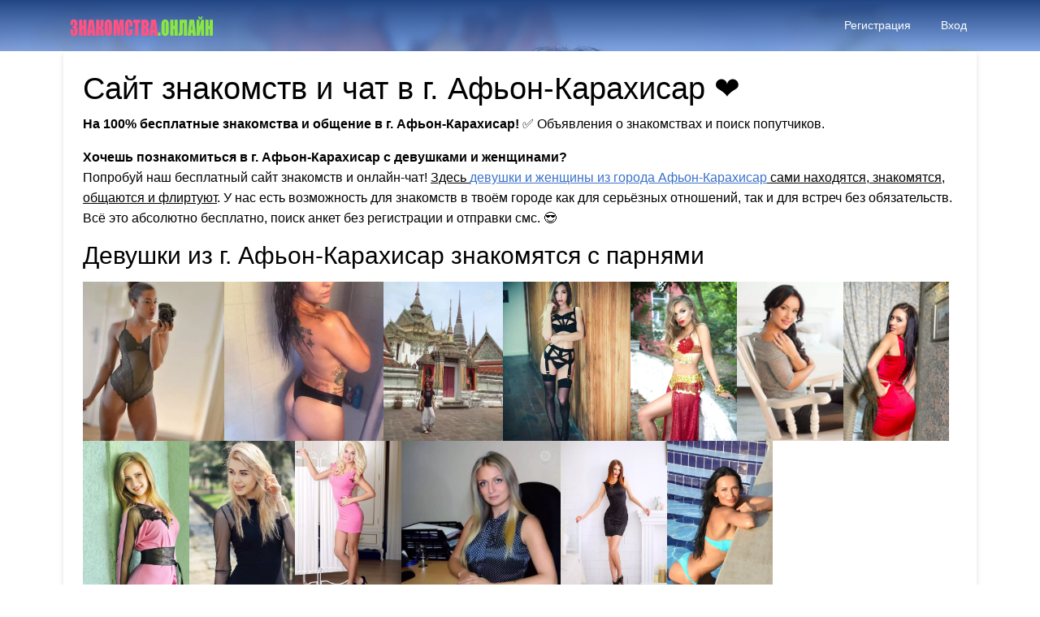

--- FILE ---
content_type: text/html; charset=UTF-8
request_url: https://xn--80aafsqmek2ak.xn--80asehdb/%D0%B3%D0%BE%D1%80%D0%BE%D0%B4/%D0%B0%D1%84%D1%8C%D0%BE%D0%BD-%D0%BA%D0%B0%D1%80%D0%B0%D1%85%D0%B8%D1%81%D0%B0%D1%80
body_size: 32916
content:
<!-- This page is cached by the Hummingbird Performance plugin v3.15.0 - https://wordpress.org/plugins/hummingbird-performance/. --><!DOCTYPE html>
<html lang="en" dir="ltr" class="h-100">
<!--[if lt IE 7]> <html class="no-js lt-ie9 lt-ie8 lt-ie7" lang="ru-RU" > <![endif]-->
<!--[if IE 7]> <html class="no-js lt-ie9 lt-ie8" lang="ru-RU" > <![endif]-->
<!--[if IE 8]> <html class="no-js lt-ie9" lang="ru-RU" > <![endif]-->
<!--[if gt IE 8]> <html class="no-js" lang="ru-RU" > <![endif]-->
<head>
<meta http-equiv="X-UA-Compatible" content="IE=Edge"/>
<meta name="viewport" content="width=device-width, initial-scale=1.0" />
<meta http-equiv="Content-Type" content="text/html; charset=UTF-8" />
<meta name="HandheldFriendly" content="True">

<meta name='robots' content='index, follow, max-image-preview:large, max-snippet:-1, max-video-preview:-1' />
	<style>img:is([sizes="auto" i], [sizes^="auto," i]) { contain-intrinsic-size: 3000px 1500px }</style>
	
	<!-- This site is optimized with the Yoast SEO plugin v26.2 - https://yoast.com/wordpress/plugins/seo/ -->
	<title>Сайт знакомств и чат в г. Афьон-Карахисар с девушками и женщинами</title>
	<meta name="description" content="Бесплатные знакомства и общение в г. Афьон-Карахисар для серьёзных отношений и без обязательств. Анкеты и объявления от женщин и девушек из г. Афьон-Карахисар. ❤✅" />
	<link rel="canonical" href="https://xn--80aafsqmek2ak.xn--80asehdb/город/афьон-карахисар" />
	<meta property="og:locale" content="ru_RU" />
	<meta property="og:type" content="article" />
	<meta property="og:title" content="Сайт знакомств и чат в г. Афьон-Карахисар с девушками и женщинами" />
	<meta property="og:description" content="Бесплатные знакомства и общение в г. Афьон-Карахисар для серьёзных отношений и без обязательств. Анкеты и объявления от женщин и девушек из г. Афьон-Карахисар. ❤✅" />
	<meta property="og:url" content="https://xn--80aafsqmek2ak.xn--80asehdb/город/афьон-карахисар" />
	<meta property="og:site_name" content="Знакомства.онлайн" />
	<script type="application/ld+json" class="yoast-schema-graph">{"@context":"https://schema.org","@graph":[{"@type":"CollectionPage","@id":"https://xn--80aafsqmek2ak.xn--80asehdb/город/%d0%b0%d1%84%d1%8c%d0%be%d0%bd-%d0%ba%d0%b0%d1%80%d0%b0%d1%85%d0%b8%d1%81%d0%b0%d1%80","url":"https://xn--80aafsqmek2ak.xn--80asehdb/город/%d0%b0%d1%84%d1%8c%d0%be%d0%bd-%d0%ba%d0%b0%d1%80%d0%b0%d1%85%d0%b8%d1%81%d0%b0%d1%80","name":"Сайт знакомств и чат в г. Афьон-Карахисар с девушками и женщинами","isPartOf":{"@id":"https://xn--80aafsqmek2ak.xn--80asehdb/#website"},"primaryImageOfPage":{"@id":"https://xn--80aafsqmek2ak.xn--80asehdb/город/%d0%b0%d1%84%d1%8c%d0%be%d0%bd-%d0%ba%d0%b0%d1%80%d0%b0%d1%85%d0%b8%d1%81%d0%b0%d1%80#primaryimage"},"image":{"@id":"https://xn--80aafsqmek2ak.xn--80asehdb/город/%d0%b0%d1%84%d1%8c%d0%be%d0%bd-%d0%ba%d0%b0%d1%80%d0%b0%d1%85%d0%b8%d1%81%d0%b0%d1%80#primaryimage"},"thumbnailUrl":"https://xn--80aafsqmek2ak.xn--80asehdb/wp-content/uploads/2022/06/Знакомства-в-твоём-городе.webp","description":"Бесплатные знакомства и общение в г. Афьон-Карахисар для серьёзных отношений и без обязательств. Анкеты и объявления от женщин и девушек из г. Афьон-Карахисар. ❤✅","breadcrumb":{"@id":"https://xn--80aafsqmek2ak.xn--80asehdb/город/%d0%b0%d1%84%d1%8c%d0%be%d0%bd-%d0%ba%d0%b0%d1%80%d0%b0%d1%85%d0%b8%d1%81%d0%b0%d1%80#breadcrumb"},"inLanguage":"ru-RU"},{"@type":"ImageObject","inLanguage":"ru-RU","@id":"https://xn--80aafsqmek2ak.xn--80asehdb/город/%d0%b0%d1%84%d1%8c%d0%be%d0%bd-%d0%ba%d0%b0%d1%80%d0%b0%d1%85%d0%b8%d1%81%d0%b0%d1%80#primaryimage","url":"https://xn--80aafsqmek2ak.xn--80asehdb/wp-content/uploads/2022/06/Знакомства-в-твоём-городе.webp","contentUrl":"https://xn--80aafsqmek2ak.xn--80asehdb/wp-content/uploads/2022/06/Знакомства-в-твоём-городе.webp","width":1920,"height":758,"caption":"Знакомства в твоём городе"},{"@type":"BreadcrumbList","@id":"https://xn--80aafsqmek2ak.xn--80asehdb/город/%d0%b0%d1%84%d1%8c%d0%be%d0%bd-%d0%ba%d0%b0%d1%80%d0%b0%d1%85%d0%b8%d1%81%d0%b0%d1%80#breadcrumb","itemListElement":[{"@type":"ListItem","position":1,"name":"Главная страница","item":"https://xn--80aafsqmek2ak.xn--80asehdb/"},{"@type":"ListItem","position":2,"name":"Афьон-Карахисар"}]},{"@type":"WebSite","@id":"https://xn--80aafsqmek2ak.xn--80asehdb/#website","url":"https://xn--80aafsqmek2ak.xn--80asehdb/","name":"Знакомства.онлайн","description":"Бесплатный сайт знакомств ❤","potentialAction":[{"@type":"SearchAction","target":{"@type":"EntryPoint","urlTemplate":"https://xn--80aafsqmek2ak.xn--80asehdb/?s={search_term_string}"},"query-input":{"@type":"PropertyValueSpecification","valueRequired":true,"valueName":"search_term_string"}}],"inLanguage":"ru-RU"}]}</script>
	<!-- / Yoast SEO plugin. -->


<link rel='dns-prefetch' href='//fonts.googleapis.com' />
<link href='http://fonts.googleapis.com' rel='preconnect' />
<link href='//fonts.gstatic.com' crossorigin='' rel='preconnect' />
<script>
window._wpemojiSettings = {"baseUrl":"https:\/\/s.w.org\/images\/core\/emoji\/16.0.1\/72x72\/","ext":".png","svgUrl":"https:\/\/s.w.org\/images\/core\/emoji\/16.0.1\/svg\/","svgExt":".svg","source":{"concatemoji":"https:\/\/xn--80aafsqmek2ak.xn--80asehdb\/wp-includes\/js\/wp-emoji-release.min.js"}};
/*! This file is auto-generated */
!function(s,n){var o,i,e;function c(e){try{var t={supportTests:e,timestamp:(new Date).valueOf()};sessionStorage.setItem(o,JSON.stringify(t))}catch(e){}}function p(e,t,n){e.clearRect(0,0,e.canvas.width,e.canvas.height),e.fillText(t,0,0);var t=new Uint32Array(e.getImageData(0,0,e.canvas.width,e.canvas.height).data),a=(e.clearRect(0,0,e.canvas.width,e.canvas.height),e.fillText(n,0,0),new Uint32Array(e.getImageData(0,0,e.canvas.width,e.canvas.height).data));return t.every(function(e,t){return e===a[t]})}function u(e,t){e.clearRect(0,0,e.canvas.width,e.canvas.height),e.fillText(t,0,0);for(var n=e.getImageData(16,16,1,1),a=0;a<n.data.length;a++)if(0!==n.data[a])return!1;return!0}function f(e,t,n,a){switch(t){case"flag":return n(e,"\ud83c\udff3\ufe0f\u200d\u26a7\ufe0f","\ud83c\udff3\ufe0f\u200b\u26a7\ufe0f")?!1:!n(e,"\ud83c\udde8\ud83c\uddf6","\ud83c\udde8\u200b\ud83c\uddf6")&&!n(e,"\ud83c\udff4\udb40\udc67\udb40\udc62\udb40\udc65\udb40\udc6e\udb40\udc67\udb40\udc7f","\ud83c\udff4\u200b\udb40\udc67\u200b\udb40\udc62\u200b\udb40\udc65\u200b\udb40\udc6e\u200b\udb40\udc67\u200b\udb40\udc7f");case"emoji":return!a(e,"\ud83e\udedf")}return!1}function g(e,t,n,a){var r="undefined"!=typeof WorkerGlobalScope&&self instanceof WorkerGlobalScope?new OffscreenCanvas(300,150):s.createElement("canvas"),o=r.getContext("2d",{willReadFrequently:!0}),i=(o.textBaseline="top",o.font="600 32px Arial",{});return e.forEach(function(e){i[e]=t(o,e,n,a)}),i}function t(e){var t=s.createElement("script");t.src=e,t.defer=!0,s.head.appendChild(t)}"undefined"!=typeof Promise&&(o="wpEmojiSettingsSupports",i=["flag","emoji"],n.supports={everything:!0,everythingExceptFlag:!0},e=new Promise(function(e){s.addEventListener("DOMContentLoaded",e,{once:!0})}),new Promise(function(t){var n=function(){try{var e=JSON.parse(sessionStorage.getItem(o));if("object"==typeof e&&"number"==typeof e.timestamp&&(new Date).valueOf()<e.timestamp+604800&&"object"==typeof e.supportTests)return e.supportTests}catch(e){}return null}();if(!n){if("undefined"!=typeof Worker&&"undefined"!=typeof OffscreenCanvas&&"undefined"!=typeof URL&&URL.createObjectURL&&"undefined"!=typeof Blob)try{var e="postMessage("+g.toString()+"("+[JSON.stringify(i),f.toString(),p.toString(),u.toString()].join(",")+"));",a=new Blob([e],{type:"text/javascript"}),r=new Worker(URL.createObjectURL(a),{name:"wpTestEmojiSupports"});return void(r.onmessage=function(e){c(n=e.data),r.terminate(),t(n)})}catch(e){}c(n=g(i,f,p,u))}t(n)}).then(function(e){for(var t in e)n.supports[t]=e[t],n.supports.everything=n.supports.everything&&n.supports[t],"flag"!==t&&(n.supports.everythingExceptFlag=n.supports.everythingExceptFlag&&n.supports[t]);n.supports.everythingExceptFlag=n.supports.everythingExceptFlag&&!n.supports.flag,n.DOMReady=!1,n.readyCallback=function(){n.DOMReady=!0}}).then(function(){return e}).then(function(){var e;n.supports.everything||(n.readyCallback(),(e=n.source||{}).concatemoji?t(e.concatemoji):e.wpemoji&&e.twemoji&&(t(e.twemoji),t(e.wpemoji)))}))}((window,document),window._wpemojiSettings);
</script>
<!-- xn--80aafsqmek2ak.xn--80asehdb is managing ads with Advanced Ads 2.0.13 – https://wpadvancedads.com/ --><script id="aafsq-ready">
			window.advanced_ads_ready=function(e,a){a=a||"complete";var d=function(e){return"interactive"===a?"loading"!==e:"complete"===e};d(document.readyState)?e():document.addEventListener("readystatechange",(function(a){d(a.target.readyState)&&e()}),{once:"interactive"===a})},window.advanced_ads_ready_queue=window.advanced_ads_ready_queue||[];		</script>
		<link rel="preload" as="style" href="https://fonts.googleapis.com/css?family=Roboto+Condensed" /><link rel='stylesheet' id='options_typography_Roboto+Condensed-css' href='https://fonts.googleapis.com/css?family=Roboto+Condensed' type='text/css' media='print' onload='this.media=&#34;all&#34;' />
<style id='wp-emoji-styles-inline-css' type='text/css'>

	img.wp-smiley, img.emoji {
		display: inline !important;
		border: none !important;
		box-shadow: none !important;
		height: 1em !important;
		width: 1em !important;
		margin: 0 0.07em !important;
		vertical-align: -0.1em !important;
		background: none !important;
		padding: 0 !important;
	}
</style>
<link rel='stylesheet' id='wp-block-library-css' href='https://xn--80aafsqmek2ak.xn--80asehdb/wp-includes/css/dist/block-library/style.min.css' type='text/css' media='all' />
<style id='wp-block-library-inline-css' type='text/css'>
.wp-block-quote.is-style-blue-quote { color: blue; }
</style>
<style id='wp-block-library-theme-inline-css' type='text/css'>
.wp-block-audio :where(figcaption){color:#555;font-size:13px;text-align:center}.is-dark-theme .wp-block-audio :where(figcaption){color:#ffffffa6}.wp-block-audio{margin:0 0 1em}.wp-block-code{border:1px solid #ccc;border-radius:4px;font-family:Menlo,Consolas,monaco,monospace;padding:.8em 1em}.wp-block-embed :where(figcaption){color:#555;font-size:13px;text-align:center}.is-dark-theme .wp-block-embed :where(figcaption){color:#ffffffa6}.wp-block-embed{margin:0 0 1em}.blocks-gallery-caption{color:#555;font-size:13px;text-align:center}.is-dark-theme .blocks-gallery-caption{color:#ffffffa6}:root :where(.wp-block-image figcaption){color:#555;font-size:13px;text-align:center}.is-dark-theme :root :where(.wp-block-image figcaption){color:#ffffffa6}.wp-block-image{margin:0 0 1em}.wp-block-pullquote{border-bottom:4px solid;border-top:4px solid;color:currentColor;margin-bottom:1.75em}.wp-block-pullquote cite,.wp-block-pullquote footer,.wp-block-pullquote__citation{color:currentColor;font-size:.8125em;font-style:normal;text-transform:uppercase}.wp-block-quote{border-left:.25em solid;margin:0 0 1.75em;padding-left:1em}.wp-block-quote cite,.wp-block-quote footer{color:currentColor;font-size:.8125em;font-style:normal;position:relative}.wp-block-quote:where(.has-text-align-right){border-left:none;border-right:.25em solid;padding-left:0;padding-right:1em}.wp-block-quote:where(.has-text-align-center){border:none;padding-left:0}.wp-block-quote.is-large,.wp-block-quote.is-style-large,.wp-block-quote:where(.is-style-plain){border:none}.wp-block-search .wp-block-search__label{font-weight:700}.wp-block-search__button{border:1px solid #ccc;padding:.375em .625em}:where(.wp-block-group.has-background){padding:1.25em 2.375em}.wp-block-separator.has-css-opacity{opacity:.4}.wp-block-separator{border:none;border-bottom:2px solid;margin-left:auto;margin-right:auto}.wp-block-separator.has-alpha-channel-opacity{opacity:1}.wp-block-separator:not(.is-style-wide):not(.is-style-dots){width:100px}.wp-block-separator.has-background:not(.is-style-dots){border-bottom:none;height:1px}.wp-block-separator.has-background:not(.is-style-wide):not(.is-style-dots){height:2px}.wp-block-table{margin:0 0 1em}.wp-block-table td,.wp-block-table th{word-break:normal}.wp-block-table :where(figcaption){color:#555;font-size:13px;text-align:center}.is-dark-theme .wp-block-table :where(figcaption){color:#ffffffa6}.wp-block-video :where(figcaption){color:#555;font-size:13px;text-align:center}.is-dark-theme .wp-block-video :where(figcaption){color:#ffffffa6}.wp-block-video{margin:0 0 1em}:root :where(.wp-block-template-part.has-background){margin-bottom:0;margin-top:0;padding:1.25em 2.375em}
</style>
<style id='classic-theme-styles-inline-css' type='text/css'>
/*! This file is auto-generated */
.wp-block-button__link{color:#fff;background-color:#32373c;border-radius:9999px;box-shadow:none;text-decoration:none;padding:calc(.667em + 2px) calc(1.333em + 2px);font-size:1.125em}.wp-block-file__button{background:#32373c;color:#fff;text-decoration:none}
</style>
<style id='global-styles-inline-css' type='text/css'>
:root{--wp--preset--aspect-ratio--square: 1;--wp--preset--aspect-ratio--4-3: 4/3;--wp--preset--aspect-ratio--3-4: 3/4;--wp--preset--aspect-ratio--3-2: 3/2;--wp--preset--aspect-ratio--2-3: 2/3;--wp--preset--aspect-ratio--16-9: 16/9;--wp--preset--aspect-ratio--9-16: 9/16;--wp--preset--color--black: #000000;--wp--preset--color--cyan-bluish-gray: #abb8c3;--wp--preset--color--white: #ffffff;--wp--preset--color--pale-pink: #f78da7;--wp--preset--color--vivid-red: #cf2e2e;--wp--preset--color--luminous-vivid-orange: #ff6900;--wp--preset--color--luminous-vivid-amber: #fcb900;--wp--preset--color--light-green-cyan: #7bdcb5;--wp--preset--color--vivid-green-cyan: #00d084;--wp--preset--color--pale-cyan-blue: #8ed1fc;--wp--preset--color--vivid-cyan-blue: #0693e3;--wp--preset--color--vivid-purple: #9b51e0;--wp--preset--gradient--vivid-cyan-blue-to-vivid-purple: linear-gradient(135deg,rgba(6,147,227,1) 0%,rgb(155,81,224) 100%);--wp--preset--gradient--light-green-cyan-to-vivid-green-cyan: linear-gradient(135deg,rgb(122,220,180) 0%,rgb(0,208,130) 100%);--wp--preset--gradient--luminous-vivid-amber-to-luminous-vivid-orange: linear-gradient(135deg,rgba(252,185,0,1) 0%,rgba(255,105,0,1) 100%);--wp--preset--gradient--luminous-vivid-orange-to-vivid-red: linear-gradient(135deg,rgba(255,105,0,1) 0%,rgb(207,46,46) 100%);--wp--preset--gradient--very-light-gray-to-cyan-bluish-gray: linear-gradient(135deg,rgb(238,238,238) 0%,rgb(169,184,195) 100%);--wp--preset--gradient--cool-to-warm-spectrum: linear-gradient(135deg,rgb(74,234,220) 0%,rgb(151,120,209) 20%,rgb(207,42,186) 40%,rgb(238,44,130) 60%,rgb(251,105,98) 80%,rgb(254,248,76) 100%);--wp--preset--gradient--blush-light-purple: linear-gradient(135deg,rgb(255,206,236) 0%,rgb(152,150,240) 100%);--wp--preset--gradient--blush-bordeaux: linear-gradient(135deg,rgb(254,205,165) 0%,rgb(254,45,45) 50%,rgb(107,0,62) 100%);--wp--preset--gradient--luminous-dusk: linear-gradient(135deg,rgb(255,203,112) 0%,rgb(199,81,192) 50%,rgb(65,88,208) 100%);--wp--preset--gradient--pale-ocean: linear-gradient(135deg,rgb(255,245,203) 0%,rgb(182,227,212) 50%,rgb(51,167,181) 100%);--wp--preset--gradient--electric-grass: linear-gradient(135deg,rgb(202,248,128) 0%,rgb(113,206,126) 100%);--wp--preset--gradient--midnight: linear-gradient(135deg,rgb(2,3,129) 0%,rgb(40,116,252) 100%);--wp--preset--font-size--small: 13px;--wp--preset--font-size--medium: 20px;--wp--preset--font-size--large: 36px;--wp--preset--font-size--x-large: 42px;--wp--preset--spacing--20: 0.44rem;--wp--preset--spacing--30: 0.67rem;--wp--preset--spacing--40: 1rem;--wp--preset--spacing--50: 1.5rem;--wp--preset--spacing--60: 2.25rem;--wp--preset--spacing--70: 3.38rem;--wp--preset--spacing--80: 5.06rem;--wp--preset--shadow--natural: 6px 6px 9px rgba(0, 0, 0, 0.2);--wp--preset--shadow--deep: 12px 12px 50px rgba(0, 0, 0, 0.4);--wp--preset--shadow--sharp: 6px 6px 0px rgba(0, 0, 0, 0.2);--wp--preset--shadow--outlined: 6px 6px 0px -3px rgba(255, 255, 255, 1), 6px 6px rgba(0, 0, 0, 1);--wp--preset--shadow--crisp: 6px 6px 0px rgba(0, 0, 0, 1);}:where(.is-layout-flex){gap: 0.5em;}:where(.is-layout-grid){gap: 0.5em;}body .is-layout-flex{display: flex;}.is-layout-flex{flex-wrap: wrap;align-items: center;}.is-layout-flex > :is(*, div){margin: 0;}body .is-layout-grid{display: grid;}.is-layout-grid > :is(*, div){margin: 0;}:where(.wp-block-columns.is-layout-flex){gap: 2em;}:where(.wp-block-columns.is-layout-grid){gap: 2em;}:where(.wp-block-post-template.is-layout-flex){gap: 1.25em;}:where(.wp-block-post-template.is-layout-grid){gap: 1.25em;}.has-black-color{color: var(--wp--preset--color--black) !important;}.has-cyan-bluish-gray-color{color: var(--wp--preset--color--cyan-bluish-gray) !important;}.has-white-color{color: var(--wp--preset--color--white) !important;}.has-pale-pink-color{color: var(--wp--preset--color--pale-pink) !important;}.has-vivid-red-color{color: var(--wp--preset--color--vivid-red) !important;}.has-luminous-vivid-orange-color{color: var(--wp--preset--color--luminous-vivid-orange) !important;}.has-luminous-vivid-amber-color{color: var(--wp--preset--color--luminous-vivid-amber) !important;}.has-light-green-cyan-color{color: var(--wp--preset--color--light-green-cyan) !important;}.has-vivid-green-cyan-color{color: var(--wp--preset--color--vivid-green-cyan) !important;}.has-pale-cyan-blue-color{color: var(--wp--preset--color--pale-cyan-blue) !important;}.has-vivid-cyan-blue-color{color: var(--wp--preset--color--vivid-cyan-blue) !important;}.has-vivid-purple-color{color: var(--wp--preset--color--vivid-purple) !important;}.has-black-background-color{background-color: var(--wp--preset--color--black) !important;}.has-cyan-bluish-gray-background-color{background-color: var(--wp--preset--color--cyan-bluish-gray) !important;}.has-white-background-color{background-color: var(--wp--preset--color--white) !important;}.has-pale-pink-background-color{background-color: var(--wp--preset--color--pale-pink) !important;}.has-vivid-red-background-color{background-color: var(--wp--preset--color--vivid-red) !important;}.has-luminous-vivid-orange-background-color{background-color: var(--wp--preset--color--luminous-vivid-orange) !important;}.has-luminous-vivid-amber-background-color{background-color: var(--wp--preset--color--luminous-vivid-amber) !important;}.has-light-green-cyan-background-color{background-color: var(--wp--preset--color--light-green-cyan) !important;}.has-vivid-green-cyan-background-color{background-color: var(--wp--preset--color--vivid-green-cyan) !important;}.has-pale-cyan-blue-background-color{background-color: var(--wp--preset--color--pale-cyan-blue) !important;}.has-vivid-cyan-blue-background-color{background-color: var(--wp--preset--color--vivid-cyan-blue) !important;}.has-vivid-purple-background-color{background-color: var(--wp--preset--color--vivid-purple) !important;}.has-black-border-color{border-color: var(--wp--preset--color--black) !important;}.has-cyan-bluish-gray-border-color{border-color: var(--wp--preset--color--cyan-bluish-gray) !important;}.has-white-border-color{border-color: var(--wp--preset--color--white) !important;}.has-pale-pink-border-color{border-color: var(--wp--preset--color--pale-pink) !important;}.has-vivid-red-border-color{border-color: var(--wp--preset--color--vivid-red) !important;}.has-luminous-vivid-orange-border-color{border-color: var(--wp--preset--color--luminous-vivid-orange) !important;}.has-luminous-vivid-amber-border-color{border-color: var(--wp--preset--color--luminous-vivid-amber) !important;}.has-light-green-cyan-border-color{border-color: var(--wp--preset--color--light-green-cyan) !important;}.has-vivid-green-cyan-border-color{border-color: var(--wp--preset--color--vivid-green-cyan) !important;}.has-pale-cyan-blue-border-color{border-color: var(--wp--preset--color--pale-cyan-blue) !important;}.has-vivid-cyan-blue-border-color{border-color: var(--wp--preset--color--vivid-cyan-blue) !important;}.has-vivid-purple-border-color{border-color: var(--wp--preset--color--vivid-purple) !important;}.has-vivid-cyan-blue-to-vivid-purple-gradient-background{background: var(--wp--preset--gradient--vivid-cyan-blue-to-vivid-purple) !important;}.has-light-green-cyan-to-vivid-green-cyan-gradient-background{background: var(--wp--preset--gradient--light-green-cyan-to-vivid-green-cyan) !important;}.has-luminous-vivid-amber-to-luminous-vivid-orange-gradient-background{background: var(--wp--preset--gradient--luminous-vivid-amber-to-luminous-vivid-orange) !important;}.has-luminous-vivid-orange-to-vivid-red-gradient-background{background: var(--wp--preset--gradient--luminous-vivid-orange-to-vivid-red) !important;}.has-very-light-gray-to-cyan-bluish-gray-gradient-background{background: var(--wp--preset--gradient--very-light-gray-to-cyan-bluish-gray) !important;}.has-cool-to-warm-spectrum-gradient-background{background: var(--wp--preset--gradient--cool-to-warm-spectrum) !important;}.has-blush-light-purple-gradient-background{background: var(--wp--preset--gradient--blush-light-purple) !important;}.has-blush-bordeaux-gradient-background{background: var(--wp--preset--gradient--blush-bordeaux) !important;}.has-luminous-dusk-gradient-background{background: var(--wp--preset--gradient--luminous-dusk) !important;}.has-pale-ocean-gradient-background{background: var(--wp--preset--gradient--pale-ocean) !important;}.has-electric-grass-gradient-background{background: var(--wp--preset--gradient--electric-grass) !important;}.has-midnight-gradient-background{background: var(--wp--preset--gradient--midnight) !important;}.has-small-font-size{font-size: var(--wp--preset--font-size--small) !important;}.has-medium-font-size{font-size: var(--wp--preset--font-size--medium) !important;}.has-large-font-size{font-size: var(--wp--preset--font-size--large) !important;}.has-x-large-font-size{font-size: var(--wp--preset--font-size--x-large) !important;}
:where(.wp-block-post-template.is-layout-flex){gap: 1.25em;}:where(.wp-block-post-template.is-layout-grid){gap: 1.25em;}
:where(.wp-block-columns.is-layout-flex){gap: 2em;}:where(.wp-block-columns.is-layout-grid){gap: 2em;}
:root :where(.wp-block-pullquote){font-size: 1.5em;line-height: 1.6;}
</style>
<link rel='stylesheet' id='wphb-1-css' href='https://xn--80aafsqmek2ak.xn--80asehdb/wp-content/uploads/hummingbird-assets/609a0571408006e33581ffa82f21dfc4.css' type='text/css' media='all' />
<!--[if lt IE 9]>
<link rel='stylesheet' id='datebook-ie-theme-css' href='https://xn--80aafsqmek2ak.xn--80asehdb/wp-content/uploads/hummingbird-assets/769d12e105424ef40680e0f7db311bbc.css' type='text/css' media='all' />
<![endif]-->
<link rel='stylesheet' id='blueimp-css' href='https://xn--80aafsqmek2ak.xn--80asehdb/wp-content/plugins/datebook/assets/css/blueimp-gallery.min.css' type='text/css' media='all' />
<link rel='stylesheet' id='dashicons-css' href='https://xn--80aafsqmek2ak.xn--80asehdb/wp-includes/css/dashicons.min.css' type='text/css' media='all' />
<link rel='stylesheet' id='wphb-2-css' href='https://xn--80aafsqmek2ak.xn--80asehdb/wp-content/uploads/hummingbird-assets/30d8a901566567ffb4dc17d08e30c886.css' type='text/css' media='all' />
<!--[if lt IE 9]>
<link rel='stylesheet' id='datebook-ie-plugin-css' href='https://xn--80aafsqmek2ak.xn--80asehdb/wp-content/uploads/hummingbird-assets/b8928b38b0f7e978d6156ed5ebe1efef.css' type='text/css' media='all' />
<![endif]-->
<link rel='stylesheet' id='datebook-custom-css' href='https://xn--80aafsqmek2ak.xn--80asehdb/wp-content/uploads/hummingbird-assets/99a0cba101665fd00863a418205e4e53.css' type='text/css' media='all' />
<script src="https://xn--80aafsqmek2ak.xn--80asehdb/wp-content/uploads/hummingbird-assets/0834ecc35c059ea6371db9fac93a5201.js" id="wphb-3-js"></script>
<script id="datebook-report-js-extra">
var datebookPRESTObj_report = {"restURL_post_report":"https:\/\/xn--80aafsqmek2ak.xn--80asehdb\/wp-json\/","restNounce_post_report":"8a996728ce"};
</script>
<script src="https://xn--80aafsqmek2ak.xn--80asehdb/wp-content/uploads/hummingbird-assets/cf9ddf08d48f1711762c308af46e22cc.js" id="datebook-report-js"></script>
<!--[if lt IE 9]>
<script src="https://xn--80aafsqmek2ak.xn--80asehdb/wp-content/uploads/hummingbird-assets/cb7194d02af5c6ee11641892a57b9e42.js" id="wphb-4-js"></script>
<![endif]-->
<link rel="icon" href="https://xn--80aafsqmek2ak.xn--80asehdb/wp-content/uploads/2024/08/favicon-150x150.png" sizes="32x32" />
<link rel="icon" href="https://xn--80aafsqmek2ak.xn--80asehdb/wp-content/uploads/2024/08/favicon.png" sizes="192x192" />
<link rel="apple-touch-icon" href="https://xn--80aafsqmek2ak.xn--80asehdb/wp-content/uploads/2024/08/favicon.png" />
<meta name="msapplication-TileImage" content="https://xn--80aafsqmek2ak.xn--80asehdb/wp-content/uploads/2024/08/favicon.png" />
		<style id="wp-custom-css">
			.datebook-post-page .datebook-blog-info li a {
  margin-left: 3px;
}
.datebook-post-page .datebook-blog-info li .tags-links, .datebook-post-page .datebook-blog-info li .fa.fa-tags {
  display: none;
}
.woocommerce-checkout #payment small {
  font-size: 90%;
  color: red;
}
.woocommerce-checkout #payment ul.payment_methods li img {
height: 20px;
}
.datebook-welcome-image .datebook-form-row-title {
  color: rgb(255, 255, 255);
}
.list-inline.mb-0.text-center.datebook-footer-pages {
  display: none;
}
.col-lg-10.col-md-10.col-sm-10.m-auto.datebook-padding-less a {
  color: #212529;
}
.mwai-statistics.mwai-statistics-debug small {
  display: none;
}
.datebook-front-container .datebook-logo .mx-2 {
  max-width: 270px;
}
@media (max-width: 576px) {
  .datebook-front-container .datebook-primary-menu-container .datebook-logo {
    max-width: 85%;
  }
}
.row.datebook-column-css.datebook-form-row-bg {
  padding:
10px 0 0 0;
}		</style>
		
</head>
<body class="archive tag tag-1320 wp-embed-responsive wp-theme-datebook-theme d-flex flex-column h-100 datebook-other-container aa-prefix-aafsq-">

	
	<div class="datebook-wrapper pb-3 post-1551 post type-post status-publish format-standard has-post-thumbnail hentry category-85 category-1 tag-88 tag-89 tag-90 tag-91 tag-92 tag-93 tag-94 tag-95 tag-96 tag-97 tag-98 tag-99 tag-100 tag-101 tag-102 tag-103 tag-104 tag-105 tag-106 tag-107 tag-108 tag-109 tag-110 tag-111 tag-112 tag-113 tag-114 tag-115 tag-116 tag-117 tag-118 tag-119 tag-120 tag-121 tag-122 tag-123 tag-124 tag-125 tag-126 tag-127 tag-128 tag-129 tag-130 tag-131 tag-132 tag-133 tag-134 tag-135 tag-136 tag-137 tag-138 tag-139 tag-140 tag-141 tag-142 tag-143 tag-144 tag-145 tag-146 tag-147 tag-148 tag-149 tag-150 tag-151 tag-152 tag-153 tag-154 tag-155 tag-156 tag-157 tag-158 tag-159 tag-160 tag-161 tag-162 tag-163 tag-164 tag-165 tag-166 tag-167 tag-168 tag-169 tag-170 tag-171 tag-172 tag-173 tag-174 tag-175 tag-176 tag-177 tag-178 tag-179 tag-180 tag-181 tag-182 tag-183 tag-184 tag-185 tag-186 tag-187 tag-188 tag-189 tag-190 tag-191 tag-192 tag-193 tag-194 tag-195 tag-196 tag-197 tag-198 tag-199 tag-200 tag-201 tag-202 tag-203 tag-204 tag-205 tag-206 tag-207 tag-208 tag-209 tag-210 tag-211 tag-212 tag-213 tag-214 tag-215 tag-216 tag-217 tag-218 tag-219 tag-220 tag-221 tag-222 tag-223 tag-224 tag-225 tag-226 tag-227 tag-228 tag-229 tag-230 tag-231 tag-232 tag-233 tag-234 tag-235 tag-236 tag-237 tag-238 tag-239 tag-240 tag-241 tag-242 tag-243 tag-244 tag-245 tag-246 tag-247 tag-248 tag-249 tag-250 tag-251 tag-252 tag-253 tag-254 tag-255 tag-256 tag-257 tag-258 tag-259 tag-260 tag-261 tag-262 tag-263 tag-264 tag-265 tag-266 tag-267 tag-268 tag-269 tag-270 tag-271 tag-272 tag-273 tag-274 tag-275 tag-276 tag-277 tag-278 tag-279 tag-280 tag-281 tag-282 tag-283 tag-284 tag-285 tag-286 tag-287 tag-288 tag-289 tag-290 tag-291 tag-292 tag-293 tag-294 tag-295 tag-296 tag-297 tag-298 tag-299 tag-300 tag-301 tag-302 tag-303 tag-304 tag-305 tag-306 tag-307 tag-308 tag-309 tag-310 tag-311 tag-312 tag-313 tag-314 tag-315 tag-316 tag-317 tag-318 tag-319 tag-320 tag-321 tag-322 tag-323 tag-324 tag-325 tag-326 tag-327 tag-328 tag-329 tag-330 tag-331 tag-332 tag-333 tag-334 tag-335 tag-336 tag-337 tag-338 tag-339 tag-340 tag-341 tag-342 tag-343 tag-344 tag-345 tag-346 tag-347 tag-348 tag-349 tag-350 tag-351 tag-352 tag-353 tag-354 tag-355 tag-356 tag-357 tag-358 tag-359 tag-360 tag-361 tag-362 tag-363 tag-364 tag-365 tag-366 tag-367 tag-368 tag-369 tag-370 tag-371 tag-372 tag-373 tag-374 tag-375 tag-376 tag-377 tag-378 tag-379 tag-380 tag-381 tag-382 tag-383 tag-384 tag-385 tag-386 tag-387 tag-388 tag-389 tag-390 tag-391 tag-392 tag-393 tag-394 tag-395 tag-396 tag-397 tag-398 tag-399 tag-400 tag-401 tag-402 tag-403 tag-404 tag-405 tag-406 tag-407 tag-408 tag-409 tag-410 tag-411 tag-412 tag-413 tag-414 tag-415 tag-416 tag-417 tag-418 tag-419 tag-420 tag-421 tag-422 tag-423 tag-424 tag-425 tag-426 tag-427 tag-428 tag-429 tag-430 tag-431 tag-432 tag-433 tag-434 tag-435 tag-436 tag-437 tag-438 tag-439 tag-440 tag-441 tag-442 tag-443 tag-444 tag-445 tag-446 tag-447 tag-448 tag-449 tag-450 tag-451 tag-452 tag-453 tag-454 tag-455 tag-456 tag-457 tag-458 tag-459 tag-460 tag-461 tag-462 tag-463 tag-464 tag-465 tag-466 tag-467 tag-468 tag-469 tag-470 tag-471 tag-472 tag-473 tag-474 tag-475 tag-476 tag-477 tag-478 tag-479 tag-480 tag-481 tag-482 tag-483 tag-484 tag-485 tag-486 tag-487 tag-488 tag-489 tag-490 tag-491 tag-492 tag-493 tag-494 tag-495 tag-496 tag-497 tag-498 tag-499 tag-500 tag-501 tag-502 tag-503 tag-504 tag-505 tag-506 tag-507 tag-508 tag-509 tag-510 tag-511 tag-512 tag-513 tag-514 tag-515 tag-516 tag-517 tag-518 tag-519 tag-520 tag-521 tag-522 tag-523 tag-524 tag-525 tag-526 tag-527 tag-528 tag-529 tag-530 tag-531 tag-532 tag-533 tag-534 tag-535 tag-536 tag-537 tag-538 tag-539 tag-540 tag-541 tag-542 tag-543 tag-544 tag-545 tag-546 tag-547 tag-548 tag-549 tag-550 tag-551 tag-552 tag-553 tag-554 tag-555 tag-556 tag-557 tag-558 tag-559 tag-560 tag-561 tag-562 tag-563 tag-564 tag-565 tag-566 tag-567 tag-568 tag-569 tag-570 tag-571 tag-572 tag-573 tag-574 tag-575 tag-576 tag-577 tag-578 tag-579 tag-580 tag-581 tag-582 tag-583 tag-584 tag-585 tag-586 tag-587 tag-588 tag-589 tag-590 tag-591 tag-592 tag-593 tag-594 tag-595 tag-596 tag-597 tag-598 tag-599 tag-600 tag-601 tag-602 tag-603 tag-604 tag-605 tag-606 tag-607 tag-608 tag-609 tag-610 tag-611 tag-612 tag-613 tag-614 tag-615 tag-616 tag-617 tag-618 tag-619 tag-620 tag-621 tag-622 tag-623 tag-624 tag-625 tag-626 tag-627 tag-628 tag-629 tag-630 tag-631 tag-632 tag-633 tag-634 tag-635 tag-636 tag-637 tag-638 tag-639 tag-640 tag-641 tag-642 tag-643 tag-644 tag-645 tag-646 tag-647 tag-648 tag-649 tag-650 tag-651 tag-652 tag-653 tag-654 tag-655 tag-656 tag-657 tag-658 tag-659 tag-660 tag-661 tag-662 tag-663 tag-664 tag-665 tag-666 tag-667 tag-668 tag-669 tag-670 tag-671 tag-672 tag-673 tag-674 tag-675 tag-676 tag-677 tag-678 tag-679 tag-680 tag-681 tag-682 tag-683 tag-684 tag-685 tag-686 tag-687 tag-688 tag-689 tag-690 tag-691 tag-692 tag-693 tag-694 tag-695 tag-696 tag-697 tag-698 tag-699 tag-700 tag-701 tag-702 tag-703 tag-704 tag-705 tag-706 tag-707 tag-708 tag-709 tag-710 tag-711 tag-712 tag-713 tag-714 tag-715 tag-716 tag-717 tag-718 tag-719 tag-720 tag-721 tag-722 tag-723 tag-724 tag-725 tag-726 tag-727 tag-728 tag-729 tag-730 tag-731 tag-732 tag-733 tag-734 tag-735 tag-736 tag-737 tag-738 tag-739 tag-740 tag-741 tag-742 tag-743 tag-744 tag-745 tag-746 tag-747 tag-748 tag-749 tag-750 tag-751 tag-752 tag-753 tag-754 tag-755 tag-756 tag-757 tag-758 tag-759 tag-760 tag-761 tag-762 tag-763 tag-764 tag-765 tag-766 tag-767 tag-768 tag-769 tag-770 tag-771 tag-772 tag-773 tag-774 tag-775 tag-776 tag-777 tag-778 tag-779 tag-780 tag-781 tag-782 tag-783 tag-784 tag-785 tag-786 tag-787 tag-788 tag-789 tag-790 tag-791 tag-792 tag-793 tag-794 tag-795 tag-796 tag-797 tag-798 tag-799 tag-800 tag-801 tag-802 tag-803 tag-804 tag-805 tag-806 tag-807 tag-808 tag-809 tag-810 tag-811 tag-812 tag-813 tag-814 tag-815 tag-816 tag-817 tag-818 tag-819 tag-820 tag-821 tag-822 tag-823 tag-824 tag-825 tag-826 tag-827 tag-828 tag-829 tag-830 tag-831 tag-832 tag-833 tag-834 tag-835 tag-836 tag-837 tag-838 tag-839 tag-840 tag-841 tag-842 tag-843 tag-844 tag-845 tag-846 tag-847 tag-848 tag-849 tag-850 tag-851 tag-852 tag-853 tag-854 tag-855 tag-856 tag-857 tag-858 tag-859 tag-860 tag-861 tag-862 tag-863 tag-864 tag-865 tag-866 tag-867 tag-868 tag-869 tag-870 tag-871 tag-872 tag-873 tag-874 tag-875 tag-876 tag-877 tag-878 tag-879 tag-880 tag-881 tag-882 tag-883 tag-884 tag-885 tag-886 tag-887 tag-888 tag-889 tag-890 tag-891 tag-892 tag-893 tag-894 tag-895 tag-896 tag-897 tag-898 tag-899 tag-900 tag-901 tag-902 tag-903 tag-904 tag-905 tag-906 tag-907 tag-908 tag-909 tag-910 tag-911 tag-912 tag-913 tag-914 tag-915 tag-916 tag-917 tag-918 tag-919 tag-920 tag-921 tag-922 tag-923 tag-924 tag-925 tag-926 tag-927 tag-928 tag-929 tag-930 tag-931 tag-932 tag-933 tag-934 tag-935 tag-936 tag-937 tag-938 tag-939 tag-940 tag-941 tag-942 tag-943 tag-944 tag-945 tag-946 tag-947 tag-948 tag-949 tag-950 tag-951 tag-952 tag-953 tag-954 tag-955 tag-956 tag-957 tag-958 tag-959 tag-960 tag-961 tag-962 tag-963 tag-964 tag-965 tag-966 tag-967 tag-968 tag-969 tag-970 tag-971 tag-972 tag-973 tag-974 tag-975 tag-976 tag-977 tag-978 tag-979 tag-980 tag-981 tag-982 tag-983 tag-984 tag-985 tag-986 tag-987 tag-988 tag-989 tag-990 tag-991 tag-992 tag-993 tag-994 tag-995 tag-996 tag-997 tag-998 tag-999 tag-1000 tag-1001 tag-1002 tag-1003 tag-1004 tag-1005 tag-1006 tag-1007 tag-1008 tag-1009 tag-1010 tag-1011 tag-1012 tag-1013 tag-1014 tag-1015 tag-1016 tag-1017 tag-1018 tag-1019 tag-1020 tag-1021 tag-1022 tag-1023 tag-1024 tag-1025 tag-1026 tag-1027 tag-1028 tag-1029 tag-1030 tag-1031 tag-1032 tag-1033 tag-1034 tag-1035 tag-1036 tag-1037 tag-1038 tag-1039 tag-1040 tag-1041 tag-1042 tag-1043 tag-1044 tag-1045 tag-1046 tag-1047 tag-1048 tag-1049 tag-1050 tag-1051 tag-1052 tag-1053 tag-1054 tag-1055 tag-1056 tag-1057 tag-1058 tag-1059 tag-1060 tag-1061 tag-1062 tag-1063 tag-1064 tag-1065 tag-1066 tag-1067 tag-1068 tag-1069 tag-1070 tag-1071 tag-1072 tag-1073 tag-1074 tag-1075 tag-1076 tag-1077 tag-1078 tag-1079 tag-1080 tag-1081 tag-1082 tag-1083 tag-1084 tag-1085 tag-1086 tag-1087 tag-1088 tag-1089 tag-1090 tag-1091 tag-1092 tag-1093 tag-1094 tag-1095 tag-1096 tag-1097 tag-1098 tag-1099 tag-1100 tag-1101 tag-1102 tag-1103 tag-1104 tag-1105 tag-1106 tag-1107 tag-1108 tag-1109 tag-1110 tag-1111 tag-1112 tag-1113 tag-1114 tag-1115 tag-1116 tag-1117 tag-1118 tag-1119 tag-1120 tag-1121 tag-1122 tag-1123 tag-1124 tag-1125 tag-1126 tag-1127 tag-1128 tag-1129 tag-1130 tag-1131 tag-1132 tag-1133 tag-1134 tag-1135 tag-1136 tag-1137 tag-1138 tag-1139 tag-1140 tag-1141 tag-1142 tag-1143 tag-1144 tag-1145 tag-1146 tag-1147 tag-1148 tag-1149 tag-1150 tag-1151 tag-1152 tag-1153 tag-1154 tag-1155 tag-1156 tag-1157 tag-1158 tag-1159 tag-1160 tag-1161 tag-1162 tag-1163 tag-1164 tag-1165 tag-1166 tag-1167 tag-1168 tag-1169 tag-1170 tag-1171 tag-1172 tag-1173 tag-1174 tag-1175 tag-1176 tag-1177 tag-1178 tag-1179 tag-1180 tag-1181 tag-1182 tag-1183 tag-1184 tag-1185 tag-1186 tag-1187 tag-1188 tag-1189 tag-1190 tag-1191 tag-1192 tag-1193 tag-1194 tag-1195 tag-1196 tag-1197 tag-1198 tag-1199 tag-1200 tag-1201 tag-1202 tag-1203 tag-1204 tag-1205 tag-1206 tag-1207 tag-1208 tag-1209 tag-1210 tag-1211 tag-1212 tag-1213 tag-1214 tag-1215 tag-1216 tag-1217 tag-1218 tag-1219 tag-1220 tag-1221 tag-1222 tag-1223 tag-1224 tag-1225 tag-1226 tag-1227 tag-1228 tag-1229 tag-1230 tag-1231 tag-1232 tag-1233 tag-1234 tag-1235 tag-1236 tag-1237 tag-1238 tag-1239 tag-1240 tag-1241 tag-1242 tag-1243 tag-1244 tag-1245 tag-1246 tag-1247 tag-1248 tag-1249 tag-1250 tag-1251 tag-1252 tag-1253 tag-1254 tag-1255 tag-1256 tag-1257 tag-1258 tag-1259 tag-1260 tag-1261 tag-1262 tag-1263 tag-1264 tag-1265 tag-1266 tag-1267 tag-1268 tag-1269 tag-1270 tag-1271 tag-1272 tag-1273 tag-1274 tag-1275 tag-1276 tag-1277 tag-1278 tag-1279 tag-1280 tag-1281 tag-1282 tag-1283 tag-1284 tag-1285 tag-1286 tag-1287 tag-1288 tag-1289 tag-1290 tag-1291 tag-1292 tag-1293 tag-1294 tag-1295 tag-1296 tag-1297 tag-1298 tag-1299 tag-1300 tag-1301 tag-1302 tag-1303 tag-1304 tag-1305 tag-1306 tag-1307 tag-1308 tag-1309 tag-1310 tag-1311 tag-1312 tag-1313 tag-1314 tag-1315 tag-1316 tag-1317 tag-1318 tag-1319 tag-1320 tag-1321 tag-1322 tag-1323 tag-1324 tag-1325 tag-1326 tag-1327 tag-1328 tag-1329 tag-1330 tag-1331 tag-1332 tag-1333 tag-1334 tag-1335 tag-1336 tag-1337 tag-1338 tag-1339 tag-1340 tag-1341 tag-1342 tag-1343 tag-1344 tag-1345 tag-1346 tag-1347 tag-1348 tag-1349 tag-1350 tag-1351 tag-1352 tag-1353 tag-1354 tag-1355 tag-1356 tag-1357 tag-1358 tag-1359 tag-1360 tag-1361 tag-1362 tag-1363 tag-1364 tag-1365 tag-1366 tag-1367 tag-1368 tag-1369 tag-1370 tag-1371 tag-1372 tag-1373 tag-1374 tag-1375 tag-1376 tag-1377 tag-1378 tag-1379 tag-1380 tag-1381 tag-1382 tag-1383 tag-1384 tag-1385 tag-1386 tag-1387 tag-1388 tag-1389 tag-1390 tag-1391 tag-1392 tag-1393 tag-1394 tag-1395 tag-1396 tag-1397 tag-1398 tag-1399 tag-1400 tag-1401 tag-1402 tag-1403 tag-1404 tag-1405 tag-1406 tag-1407 tag-1408 tag-1409 tag-1410 tag-1411 tag-1412 tag-1413 tag-1414 tag-1415 tag-1416 tag-1417 tag-1418 tag-1419 tag-1420 tag-1421 tag-1422 tag-1423 tag-1424 tag-1425 tag-1426 tag-1427 tag-1428 tag-1429 tag-1430 tag-1431 tag-1432 tag-1433 tag-1434 tag-1435 tag-1436 tag-1437 tag-1438 tag-1439 tag-1440 tag-1441 tag-1442 tag-1443 tag-1444 tag-1445 tag-1446 tag-1447 tag-1448 tag-1449 tag-1450 tag-1451 tag-1452 tag-1453 tag-1454 tag-1455 tag-1456 tag-1457 tag-1458 tag-1459 tag-1460 tag-1461 tag-1462 tag-1463 tag-1464 tag-1465 tag-1466 tag-1467 tag-1468 tag-1469 tag-1470 tag-1471 tag-1472 tag-1473 tag-1474 tag-1475 tag-1476 tag-1477 tag-1478 tag-1479 tag-1480 tag-1481 tag-1482 tag-1483 tag-1484 tag-1485 tag-1486 tag-1487 tag-1488 tag-1489 tag-1490 tag-1491 tag-1492 tag-1493 tag-1494 tag-1495 tag-1496 tag-1497 tag-1498 tag-1499 tag-1500 tag-1501 tag-1502 tag-1503 tag-1504 tag-1505 tag-1506 tag-1507 tag-1508 tag-1509 tag-1510 tag-1511 tag-1512 tag-1513 tag-1514 tag-1515 tag-1516 tag-1517 tag-1518 tag-1519 tag-1520 tag-1521 tag-1522 tag-1523 tag-1524 tag-1525 tag-1526 tag-1527 tag-1528 tag-1529 tag-1530 tag-1531 tag-1532 tag-1533 tag-1534 tag-1535 tag-1536 tag-1537 tag-1538 tag-1539 tag-1540 tag-1541 tag-1542 tag-1543 tag-1544 tag-1545 tag-1546 tag-1547 tag-1548 tag-1549 tag-1550 tag-1551 tag-1552 tag-1553 tag-1554 tag-1555 tag-1556 tag-1557 tag-1558 tag-1559 tag-1560 tag-1561 tag-1562 tag-1563 tag-1564 tag-1565 tag-1566 tag-1567 tag-1568 tag-1569 tag-1570 tag-1571 tag-1572 tag-1573 tag-1574 tag-1575 tag-1576 tag-1577 tag-1578 tag-1579 tag-1580 tag-1581 tag-1582 tag-1583 tag-1584 tag-1585 tag-1586 tag-1587 tag-1588 tag-1589 tag-1590 tag-1591 tag-1592 tag-1593 tag-1594 tag-1595 tag-1596 tag-1597 tag-1598 tag-1599 tag-1600 tag-1601 tag-1602 tag-1603 tag-1604 tag-1605 tag-1606 tag-1607 tag-1608 tag-1609 tag-1610 tag-1611 tag-1612 tag-1613 tag-1614 tag-1615 tag-1616 tag-1617 tag-1618 tag-1619 tag-1620 tag-1621 tag-1622 tag-1623 tag-1624 tag-1625 tag-1626 tag-1627 tag-1628 tag-1629 tag-1630 tag-1631 tag-1632 tag-1633 tag-1634 tag-1635 tag-1636 tag-1637 tag-1638 tag-1639 tag-1640 tag-1641 tag-1642 tag-1643 tag-1644 tag-1645 tag-1646 tag-1647 tag-1648 tag-1649 tag-1650 tag-1651 tag-1652 tag-1653 tag-1654 tag-1655 tag-1656 tag-1657 tag-1658 tag-1659 tag-1660 tag-1661 tag-1662 tag-1663 tag-1664 tag-1665 tag-1666 tag-1667 tag-1668 tag-1669 tag-1670 tag-1671 tag-1672 tag-1673 tag-1674 tag-1675 tag-1676 tag-1677 tag-1678 tag-1679 tag-1680 tag-1681 tag-1682 tag-1683 tag-1684 tag-1685 tag-1686 tag-1687 tag-1688 tag-1689 tag-1690 tag-1691 tag-1692 tag-1693 tag-1694 tag-1695 tag-1696 tag-1697 tag-1698 tag-1699 tag-1700 tag-1701 tag-1702 tag-1703 tag-1704 tag-1705 tag-1706 tag-1707 tag-1708 tag-1709 tag-1710 tag-1711 tag-1712 tag-1713 tag-1714 tag-1715 tag-1716 tag-1717 tag-1718 tag-1719 tag-1720 tag-1721 tag-1722 tag-1723 tag-1724 tag-1725 tag-1726 tag-1727 tag-1728 tag-1729 tag-1730 tag-1731 tag-1732 tag-1733 tag-1734 tag-1735 tag-1736 tag-1737 tag-1738 tag-1739 tag-1740 tag-1741 tag-1742 tag-1743 tag-1744 tag-1745 tag-1746 tag-1747 tag-1748 tag-1749 tag-1750 tag-1751 tag-1752 tag-1753 tag-1754 tag-1755 tag-1756 tag-1757 tag-1758 tag-1759 tag-1760 tag-1761 tag-1762 tag-1763 tag-1764 tag-1765 tag-1766 tag-1767 tag-1768 tag-1769 tag-1770 tag-1771 tag-1772 tag-1773 tag-1774 tag-1775 tag-1776 tag-1777 tag-1778 tag-1779 tag-1780 tag-1781 tag-1782 tag-1783 tag-1784 tag-1785 tag-1786 tag-1787 tag-1788 tag-1789 tag-1790 tag-1791 tag-1792 tag-1793 tag-1794 tag-1795 tag-1796 tag-1797 tag-1798 tag-1799 tag-1800 tag-1801 tag-1802 tag-1803 tag-1804 tag-1805 tag-1806 tag-1807 tag-1808 tag-1809 tag-1810 tag-1811 tag-1812 tag-1813 tag-1814 tag-1815 tag-1816 tag-1817 tag-1818 tag-1819 tag-1820 tag-1821 tag-1822 tag-1823 tag-1824 tag-1825 tag-1826 tag-1827 tag-1828 tag-1829 tag-1830 tag-1831 tag-1832 tag-1833 tag-1834 tag-1835 tag-1836 tag-1837 tag-1838 tag-1839 tag-1840 tag-1841 tag-1842 tag-1843 tag-1844 tag-1845 tag-1846 tag-1847 tag-1848 tag-1849 tag-1850 tag-1851 tag-1852 tag-1853 tag-1854 tag-1855 tag-1856 tag-1857 tag-1858 tag-1859 tag-1860 tag-1861 tag-1862 tag-1863 tag-1864 tag-1865 tag-1866 tag-1867 tag-1868 tag-1869 tag-1870 tag-1871 tag-1872 tag-1873 tag-1874 tag-1875 tag-1876 tag-1877 tag-1878 tag-1879 tag-1880 tag-1881 tag-1882 tag-1883 tag-1884 tag-1885 tag-1886 tag-1887 tag-1888 tag-1889 tag-1890 tag-1891 tag-1892 tag-1893 tag-1894 tag-1895 tag-1896 tag-1897 tag-1898 tag-1899 tag-1900 tag-1901 tag-1902 tag-1903 tag-1904 tag-1905 tag-1906 tag-1907 tag-1908 tag-1909 tag-1910 tag-1911 tag-1912 tag-1913 tag-1914 tag-1915 tag-1916 tag-1917 tag-1918 tag-1919 tag-1920 tag-1921 tag-1922 tag-1923 tag-1924 tag-1925 tag-1926 tag-1927 tag-1928 tag-1929 tag-1930 tag-1931 tag-1932 tag-1933 tag-1934 tag-1935 tag-1936 tag-1937 tag-1938 tag-1939 tag-1940 tag-1941 tag-1942 tag-1943 tag-1944 tag-1945 tag-1946 tag-1947 tag-1948 tag-1949 tag-1950 tag-1951 tag-1952 tag-1953 tag-1954 tag-1955 tag-1956 tag-1957 tag-1958 tag-1959 tag-1960 tag-1961 tag-1962 tag-1963 tag-1964 tag-1965 tag-1966 tag-1967 tag-1968 tag-1969 tag-1970 tag-1971 tag-1972 tag-1973 tag-1974 tag-1975 tag-1976 tag-1977 tag-1978 tag-1979 tag-1980 tag-1981 tag-1982 tag-1983 tag-1984 tag-1985 tag-1986 tag-1987 tag-1988 tag-1989 tag-1990 tag-1991 tag-1992 tag-1993 tag-1994 tag-1995 tag-1996 tag-1997 tag-1998 tag-1999 tag-2000 tag-2001 tag-2002 tag-2003 tag-2004 tag-2005 tag-2006 tag-2007 tag-2008 tag-2009 tag-2010 tag-2011 tag-2012 tag-2013 tag-2014 tag-2015 tag-2016 tag-2017 tag-2018 tag-2019 tag-2020 tag-2021 tag-2022 tag-2023 tag-2024 tag-2025 tag-2026 tag-2027 tag-2028 tag-2029 tag-2030 tag-2031 tag-2032 tag-2033 tag-2034 tag-2035 tag-2036 tag-2037 tag-2038 tag-2039 tag-2040 tag-2041 tag-2042 tag-2043 tag-2044 tag-2045 tag-2046 tag-2047 tag-2048 tag-2049 tag-2050 tag-2051 tag-2052 tag-2053 tag-2054 tag-2055 tag-2056 tag-2057 tag-2058 tag-2059 tag-2060 tag-2061 tag-2062 tag-2063 tag-2064 tag-2065 tag-2066 tag-2067 tag-2068 tag-2069 tag-2070 tag-2071 tag-2072 tag-2073 tag-2074 tag-2075 tag-2076 tag-2077 tag-2078 tag-2079 tag-2080 tag-2081 tag-2082 tag-2083 tag-2084 tag-2085 tag-2086 tag-2087 tag-2088 tag-2089 tag-2090 tag-2091 tag-2092 tag-2093 tag-2094 tag-2095 tag-2096 tag-2097 tag-2098 tag-2099 tag-2100 tag-2101 tag-2102 tag-2103 tag-2104 tag-2105 tag-2106 tag-2107 tag-2108 tag-2109 tag-2110 tag-2111 tag-2112 tag-2113 tag-2114 tag-2115 tag-2116 tag-2117 tag-2118 tag-2119 tag-2120 tag-2121 tag-2122 tag-2123 tag-2124 tag-2125 tag-2126 tag-2127 tag-2128 tag-2129 tag-2130 tag-2131 tag-2132 tag-2133 tag-2134 tag-2135 tag-2136 tag-2137 tag-2138 tag-2139 tag-2140 tag-2141 tag-2142 tag-2143 tag-2144 tag-2145 tag-2146 tag-2147 tag-2148 tag-2149 tag-2150 tag-2151 tag-2152 tag-2153 tag-2154 tag-2155 tag-2156 tag-2157 tag-2158 tag-2159 tag-2160 tag-2161 tag-2162 tag-2163 tag-2164 tag-2165 tag-2166 tag-2167 tag-2168 tag-2169 tag-2170 tag-2171 tag-2172 tag-2173 tag-2174 tag-2175 tag-2176 tag-2177 tag-2178 tag-2179 tag-2180 tag-2181 tag-2182 tag-2183 tag-2184 tag-2185 tag-2186 tag-2187 tag-2188 tag-2189 tag-2190 tag-2191 tag-2192 tag-2193 tag-2194 tag-2195 tag-2196 tag-2197 tag-2198 tag-2199 tag-2200 tag-2201 tag-2202 tag-2203 tag-2204 tag-2205 tag-2206 tag-2207 tag-2208 tag-2209 tag-2210 tag-2211 tag-2212 tag-2213 tag-2214 tag-2215 tag-2216 tag-2217 tag-2218 tag-2219 tag-2220 tag-2221 tag-2222 tag-2223 tag-2224 tag-2225 tag-2226 tag-2227 tag-2228 tag-2229 tag-2230 tag-2231 tag-2232 tag-2233 tag-2234 tag-2235 tag-2236 tag-2237 tag-2238 tag-2239 tag-2240 tag-2241 tag-2242 tag-2243 tag-2244 tag-2245 tag-2246 tag-2247 tag-2248 tag-2249 tag-2250 tag-2251 tag-2252 tag-2253 tag-2254 tag-2255 tag-2256 tag-2257 tag-2258 tag-2259 tag-2260 tag-2261 tag-2262 tag-2263 tag-2264 tag-2265 tag-2266 tag-2267 tag-2268 tag-2269 tag-2270 tag-2271 tag-2272 tag-2273 tag-2274 tag-2275 tag-2276 tag-2277 tag-2278 tag-2279 tag-2280 tag-2281 tag-2282 tag-2283 tag-2284 tag-2285 tag-2286 tag-2287 tag-2288 tag-2289 tag-2290 tag-2291 tag-2292 tag-2293 tag-2294 tag-2295 tag-2296 tag-2297 tag-2298 tag-2299 tag-2300 tag-2301 tag-2302 tag-2303 tag-2304 tag-2305 tag-2306 tag-2307 tag-2308 tag-2309 tag-2310 tag-2311 tag-2312 tag-2313 tag-2314 tag-2315 tag-2316 tag-2317 tag-2318 tag-2319 tag-2320 tag-2321 tag-2322 tag-2323 tag-2324 tag-2325 tag-2326 tag-2327 tag-2328 tag-2329 tag-2330 tag-2331 tag-2332 tag-2333 tag-2334 tag-2335 tag-2336 tag-2337 tag-2338 tag-2339 tag-2340 tag-2341 tag-2342 tag-2343 tag-2344 tag-2345 tag-2346 tag-2347 tag-2348 tag-2349 tag-2350 tag-2351 tag-2352 tag-2353 tag-2354 tag-2355 tag-2356 tag-2357 tag-2358 tag-2359 tag-2360 tag-2361 tag-2362 tag-2363 tag-2364 tag-2365 tag-2366 tag-2367 tag-2368 tag-2369 tag-2370 tag-2371 tag-2372 tag-2373 tag-2374 tag-2375 tag-2376 tag-2377 tag-2378 tag-2379 tag-2380 tag-2381 tag-2382 tag-2383 tag-2384 tag-2385 tag-2386 tag-2387 tag-2388 tag-2389 tag-2390 tag-2391 tag-2392 tag-2393 tag-2394 tag-2395 tag-2396 tag-2397 tag-2398 tag-2399 tag-2400 tag-2401 tag-2402 tag-2403 tag-2404 tag-2405 tag-2406 tag-2407 tag-2408 tag-2409 tag-2410 tag-2411 tag-2412 tag-2413 tag-2414 tag-2415 tag-2416 tag-2417 tag-2418 tag-2419 tag-2420 tag-2421 tag-2422 tag-2423 tag-2424 tag-2425 tag-2426 tag-2427 tag-2428 tag-2429 tag-2430 tag-2431 tag-2432 tag-2433 tag-2434 tag-2435 tag-2436 tag-2437 tag-2438 tag-2439 tag-2440 tag-2441 tag-2442 tag-2443 tag-2444 tag-2445 tag-2446 tag-2447 tag-2448 tag-2449 tag-2450 tag-2451 tag-2452 tag-2453 tag-2454 tag-2455 tag-2456 tag-2457 tag-2458 tag-2459 tag-2460 tag-2461 tag-2462 tag-2463 tag-2464 tag-2465 tag-2466 tag-2467 tag-2468 tag-2469 tag-2470 tag-2471 tag-2472 tag-2473 tag-2474 tag-2475 tag-2476 tag-2477 tag-2478 tag-2479 tag-2480 tag-2481 tag-2482 tag-2483 tag-2484 tag-2485 tag-2486 tag-2487 tag-2488 tag-2489 tag-2490 tag-2491 tag-2492 tag-2493 tag-2494 tag-2495 tag-2496 tag-2497 tag-2498 tag-2499 tag-2500 tag-2501 tag-2502 tag-2503 tag-2504 tag-2505 tag-2506 tag-2507 tag-2508 tag-2509 tag-2510 tag-2511 tag-2512 tag-2513 tag-2514 tag-2515 tag-2516 tag-2517 tag-2518 tag-2519 tag-2520 tag-2521 tag-2522 tag-2523 tag-2524 tag-2525 tag-2526 tag-2527 tag-2528 tag-2529 tag-2530 tag-2531 tag-2532 tag-2533 tag-2534 tag-2535 tag-2536 tag-2537 tag-2538 tag-2539 tag-2540 tag-2541 tag-2542 tag-2543 tag-2544 tag-2545 tag-2546 tag-2547 tag-2548 tag-2549 tag-2550 tag-2551 tag-2552 tag-2553 tag-2554 tag-2555 tag-2556 tag-2557 tag-2558 tag-2559 tag-2560 tag-2561 tag-2562 tag-2563 tag-2564 tag-2565 tag-2566 tag-2567 tag-2568 tag-2569 tag-2570 tag-2571 tag-2572 tag-2573 tag-2574 tag-2575 tag-2576 tag-2577 tag-2578 tag-2579 tag-2580 tag-2581 tag-2582 tag-2583 tag-2584 tag-2585 tag-2586 tag-2587 tag-2588 tag-2589 tag-2590 tag-2591 tag-2592 tag-2593 tag-2594 tag-2595 tag-2596 tag-2597 tag-2598 tag-2599 tag-2600 tag-2601 tag-2602 tag-2603 tag-2604 tag-2605 tag-2606 tag-2607 tag-2608 tag-2609 tag-2610 tag-2611 tag-2612 tag-2613 tag-2614 tag-2615 tag-2616 tag-2617 tag-2618 tag-2619 tag-2620 tag-2621 tag-2622 tag-2623 tag-2624 tag-2625 tag-2626 tag-2627 tag-2628 tag-2629 tag-2630 tag-2631 tag-2632 tag-2633 tag-2634 tag-2635 tag-2636 tag-2637 tag-2638 tag-2639 tag-2640 tag-2641 tag-2642 tag-2643 tag-2644 tag-2645 tag-2646 tag-2647 tag-2648 tag-2649 tag-2650 tag-2651 tag-2652 tag-2653 tag-2654 tag-2655 tag-2656 tag-2657 tag-2658 tag-2659 tag-2660 tag-2661 tag-2662 tag-2663 tag-2664 tag-2665 tag-2666 tag-2667 tag-2668 tag-2669 tag-2670 tag-2671 tag-2672 tag-2673 tag-2674 tag-2675 tag-2676 tag-2677 tag-2678 tag-2679 tag-2680 tag-2681 tag-2682 tag-2683 tag-2684 tag-2685 tag-2686 tag-2687 tag-2688 tag-2689 tag-2690 tag-2691 tag-2692 tag-2693 tag-2694 tag-2695 tag-2696 tag-2697 tag-2698 tag-2699 tag-2700 tag-2701 tag-2702 tag-2703 tag-2704 tag-2705 tag-2706 tag-2707 tag-2708 tag-2709 tag-2710 tag-2711 tag-2712 tag-2713 tag-2714 tag-2715 tag-2716 tag-2717 tag-2718 tag-2719 tag-2720 tag-2721 tag-2722 tag-2723 tag-2724 tag-2725 tag-2726 tag-2727 tag-2728 tag-2729 tag-2730 tag-2731 tag-2732 tag-2733 tag-2734 tag-2735 tag-2736 tag-2737 tag-2738 tag-2739 tag-2740 tag-2741 tag-2742 tag-2743 tag-2744 tag-2745 tag-2746 tag-2747 tag-2748 tag-2749 tag-2750 tag-2751 tag-2752 tag-2753 tag-2754 tag-2755 tag-2756 tag-2757 tag-2758 tag-2759 tag-2760 tag-2761 tag-2762 tag-2763 tag-2764 tag-2765 tag-2766 tag-2767 tag-2768 tag-2769 tag-2770 tag-2771 tag-2772 tag-2773 tag-2774 tag-2775 tag-2776 tag-2777 tag-2778 tag-2779 tag-2780 tag-2781 tag-2782 tag-2783 tag-2784 tag-2785 tag-2786 tag-2787 tag-2788 tag-2789 tag-2790 tag-2791 tag-2792 tag-2793 tag-2794 tag-2795 tag-2796 tag-2797 tag-2798 tag-2799 tag-2800 tag-2801 tag-2802 tag-2803 tag-2804 tag-2805 tag-2806 tag-2807 tag-2808 tag-2809 tag-2810 tag-2811 tag-2812 tag-2813 tag-2814 tag-2815 tag-2816 tag-2817 tag-2818 tag-2819 tag-2820 tag-2821 tag-2822 tag-2823 tag-2824 tag-2825 tag-2826 tag-2827 tag-2828 tag-2829 tag-2830 tag-2831 tag-2832 tag-2833 tag-2834 tag-2835 tag-2836 tag-2837 tag-2838 tag-2839 tag-2840 tag-2841 tag-2842 tag-2843 tag-2844 tag-2845 tag-2846 tag-2847 tag-2848 tag-2849 tag-2850 tag-2851 tag-2852 tag-2853 tag-2854 tag-2855 tag-2856 tag-2857 tag-2858 tag-2859 tag-2860 tag-2861 tag-2862 tag-2863 tag-2864 tag-2865 tag-2866 tag-2867 tag-2868 tag-2869 tag-2870 tag-2871 tag-2872 tag-2873 tag-2874 tag-2875 tag-2876 tag-2877 tag-2878 tag-2879 tag-2880 tag-2881 tag-2882 tag-2883 tag-2884 tag-2885 tag-2886 tag-2887 tag-2888 tag-2889 tag-2890 tag-2891 tag-2892 tag-2893 tag-2894 tag-2895 tag-2896 tag-2897 tag-2898 tag-2899 tag-2900 tag-2901 tag-2902 tag-2903 tag-2904 tag-2905 tag-2906 tag-2907 tag-2908 tag-2909 tag-2910 tag-2911 tag-2912 tag-2913 tag-2914 tag-2915 tag-2916 tag-2917 tag-2918 tag-2919 tag-2920 tag-2921 tag-2922 tag-2923 tag-2924 tag-2925 tag-2926 tag-2927 tag-2928 tag-2929 tag-2930 tag-2931 tag-2932 tag-2933 tag-2934 tag-2935 tag-2936 tag-2937 tag-2938 tag-2939 tag-2940 tag-2941 tag-2942 tag-2943 tag-2944 tag-2945 tag-2946 tag-2947 tag-2948 tag-2949 tag-2950 tag-2951 tag-2952 tag-2953 tag-2954 tag-2955 tag-2956 tag-2957 tag-2958 tag-2959 tag-2960 tag-2961 tag-2962 tag-2963 tag-2964 tag-2965 tag-2966 tag-2967 tag-2968 tag-2969 tag-2970 tag-2971 tag-2972 tag-2973 tag-2974 tag-2975 tag-2976 tag-2977 tag-2978 tag-2979 tag-2980 tag-2981 tag-2982 tag-2983 tag-2984 tag-2985 tag-2986 tag-2987 tag-2988 tag-2989 tag-2990 tag-2991 tag-2992 tag-2993 tag-2994 tag-2995 tag-2996 tag-2997 tag-2998 tag-2999 tag-3000 tag-3001 tag-3002 tag-3003 tag-3004 tag-3005 tag-3006 tag-3007 tag-3008 tag-3009 tag-3010 tag-3011 tag-3012 tag-3013 tag-3014 tag-3015 tag-3016 tag-3017 tag-3018 tag-3019 tag-3020 tag-3021 tag-3022 tag-3023 tag-3024 tag-3025 tag-3026 tag-3027 tag-3028 tag-3029 tag-3030 tag-3031 tag-3032 tag-3033 tag-3034 tag-3035 tag-3036 tag-3037 tag-3038 tag-3039 tag-3040 tag-3041 tag-3042 tag-3043 tag-3044 tag-3045 tag-3046 tag-3047 tag-3048 tag-3049 tag-3050 tag-3051 tag-3052 tag-3053 tag-3054 tag-3055 tag-3056 tag-3057 tag-3058 tag-3059 tag-3060 tag-3061 tag-3062 tag-3063 tag-3064 tag-3065 tag-3066 tag-3067 tag-3068 tag-3069 tag-3070 tag-3071 tag-3072 tag-3073 tag-3074 tag-3075 tag-3076 tag-3077 tag-3078 tag-3079 tag-3080 tag-3081 tag-3082 tag-3083 tag-3084 tag-3085 tag-3086 tag-3087 tag-3088 tag-3089 tag-3090 tag-3091 tag-3092 tag-3093 tag-3094 tag-3095 tag-3096 tag-3097 tag-3098 tag-3099 tag-3100 tag-3101 tag-3102 tag-3103 tag-3104 tag-3105 tag-3106 tag-3107 tag-3108 tag-3109 tag-3110 tag-3111 tag-3112 tag-3113 tag-3114 tag-3115 tag-3116 tag-3117 tag-3118 tag-3119 tag-3120 tag-3121 tag-3122 tag-3123 tag-3124 tag-3125 tag-3126 tag-3127 tag-3128 tag-3129 tag-3130 tag-3131 tag-3132 tag-3133 tag-3134 tag-3135 tag-3136 tag-3137 tag-3138 tag-3139 tag-3140 tag-3141 tag-3142 tag-3143 tag-3144 tag-3145 tag-3146 tag-3147 tag-3148 tag-3149 tag-3150 tag-3151 tag-3152 tag-3153 tag-3154 tag-3155 tag-3156 tag-3157 tag-3158 tag-3159 tag-3160 tag-3161 tag-3162 tag-3163 tag-3164 tag-3165 tag-3166 tag-3167 tag-3168 tag-3169 tag-3170 tag-3171 tag-3172 tag-3173 tag-3174 tag-3175 tag-3176 tag-3177 tag-3178 tag-3179 tag-3180 tag-3181 tag-3182 tag-3183 tag-3184 tag-3185 tag-3186 tag-3187 tag-3188 tag-3189 tag-3190 tag-3191 tag-3192 tag-3193 tag-3194 tag-3195 tag-3196 tag-3197 tag-3198 tag-3199 tag-3200 tag-3201 tag-3202 tag-3203 tag-3204 tag-3205 tag-3206 tag-3207 tag-3208 tag-3209 tag-3210 tag-3211 tag-3212 tag-3213 tag-3214 tag-3215 tag-3216 tag-3217 tag-3218 tag-3219 tag-3220 tag-3221 tag-3222 tag-3223 tag-3224 tag-3225 tag-3226 tag-3227 tag-3228 tag-3229 tag-3230 tag-3231 tag-3232 tag-3233 tag-3234 tag-3235 tag-3236 tag-3237 tag-3238 tag-3239 tag-3240 tag-3241 tag-3242 tag-3243 tag-3244 tag-3245 tag-3246 tag-3247 tag-3248 tag-3249 tag-3250 tag-3251 tag-3252 tag-3253 tag-3254 tag-3255 tag-3256 tag-3257 tag-3258 tag-3259 tag-3260 tag-3261 tag-3262 tag-3263 tag-3264 tag-3265 tag-3266 tag-3267 tag-3268 tag-3269 tag-3270 tag-3271 tag-3272 tag-3273 tag-3274 tag-3275 tag-3276 tag-3277 tag-3278 tag-3279 tag-3280 tag-3281 tag-3282 tag-3283 tag-3284 tag-3285 tag-3286 tag-3287 tag-3288 tag-3289 tag-3290 tag-3291 tag-3292 tag-3293 tag-3294 tag-3295 tag-3296 tag-3297 tag-3298 tag-3299 tag-3300 tag-3301 tag-3302 tag-3303 tag-3304 tag-3305 tag-3306 tag-3307 tag-3308 tag-3309 tag-3310 tag-3311 tag-3312 tag-3313 tag-3314 tag-3315 tag-3316 tag-3317 tag-3318 tag-3319 tag-3320 tag-3321 tag-3322 tag-3323 tag-3324 tag-3325 tag-3326 tag-3327 tag-3328 tag-3329 tag-3330 tag-3331 tag-3332 tag-3333 tag-3334 tag-3335 tag-3336 tag-3337 tag-3338 tag-3339 tag-3340 tag-3341 tag-3342 tag-3343 tag-3344 tag-3345 tag-3346 tag-3347 tag-3348 tag-3349 tag-3350 tag-3351 tag-3352 tag-3353 tag-3354 tag-3355 tag-3356 tag-3357 tag-3358 tag-3359 tag-3360 tag-3361 tag-3362 tag-3363 tag-3364 tag-3365 tag-3366 tag-3367 tag-3368 tag-3369 tag-3370 tag-3371 tag-3372 tag-3373 tag-3374 tag-3375 tag-3376 tag-3377 tag-3378 tag-3379 tag-3380 tag-3381 tag-3382 tag-3383 tag-3384 tag-3385 tag-3386 tag-3387 tag-3388 tag-3389 tag-3390 tag-3391 tag-3392 tag-3393 tag-3394 tag-3395 tag-3396 tag-3397 tag-3398 tag-3399 tag-3400 tag-3401 tag-3402 tag-3403 tag-3404 tag-3405 tag-3406 tag-3407 tag-3408 tag-3409 tag-3410 tag-3411 tag-3412 tag-3413 tag-3414 tag-3415 tag-3416 tag-3417 tag-3418 tag-3419 tag-3420 tag-3421 tag-3422 tag-3423 tag-3424 tag-3425 tag-3426 tag-3427 tag-3428 tag-3429 tag-3430 tag-3431 tag-3432 tag-3433 tag-3434 tag-3435 tag-3436 tag-3437 tag-3438 tag-3439 tag-3440 tag-3441 tag-3442 tag-3443 tag-3444 tag-3445 tag-3446 tag-3447 tag-3448 tag-3449 tag-3450 tag-3451 tag-3452 tag-3453 tag-3454 tag-3455 tag-3456 tag-3457 tag-3458 tag-3459 tag-3460 tag-3461 tag-3462 tag-3463 tag-3464 tag-3465 tag-3466 tag-3467 tag-3468 tag-3469 tag-3470 tag-3471 tag-3472 tag-3473 tag-3474 tag-3475 tag-3476 tag-3477 tag-3478 tag-3479 tag-3480 tag-3481 tag-3482 tag-3483 tag-3484 tag-3485 tag-3486 tag-3487 tag-3488 tag-3489 tag-3490 tag-3491 tag-3492 tag-3493 tag-3494 tag-3495 tag-3496 tag-3497 tag-3498 tag-3499 tag-3500 tag-3501 tag-3502 tag-3503 tag-3504 tag-3505 tag-3506 tag-3507 tag-3508 tag-3509 tag-3510 tag-3511 tag-3512 tag-3513 tag-3514 tag-3515 tag-3516 tag-3517 tag-3518 tag-3519 tag-3520 tag-3521 tag-3522 tag-3523 tag-3524 tag-3525 tag-3526 tag-3527 tag-3528 tag-3529 tag-3530 tag-3531 tag-3532 tag-3533 tag-3534 tag-3535 tag-3536 tag-3537 tag-3538 tag-3539 tag-3540 tag-3541 tag-3542 tag-3543 tag-3544 tag-3545 tag-3546 tag-3547 tag-3548 tag-3549 tag-3550 tag-3551 tag-3552 tag-3553 tag-3554 tag-3555 tag-3556 tag-3557 tag-3558 tag-3559 tag-3560 tag-3561 tag-3562 tag-3563 tag-3564 tag-3565 tag-3566 tag-3567 tag-3568 tag-3569 tag-3570 tag-3571 tag-3572 tag-3573 tag-3574 tag-3575 tag-3576 tag-3577 tag-3578 tag-3579 tag-3580 tag-3581 tag-3582 tag-3583 tag-3584 tag-3585 tag-3586 tag-3587 tag-3588 tag-3589 tag-3590 tag-3591 tag-3592 tag-3593 tag-3594 tag-3595 tag-3596 tag-3597 tag-3598 tag-3599 tag-3600 tag-3601 tag-3602 tag-3603 tag-3604 tag-3605 tag-3606 tag-3607 tag-3608 tag-3609 tag-3610 tag-3611 tag-3612 tag-3613 tag-3614 tag-3615 tag-3616 tag-3617 tag-3618 tag-3619 tag-3620 tag-3621 tag-3622 tag-3623 tag-3624 tag-3625 tag-3626 tag-3627 tag-3628 tag-3629 tag-3630 tag-3631 tag-3632 tag-3633 tag-3634 tag-3635 tag-3636 tag-3637 tag-3638 tag-3639 tag-3640 tag-3641 tag-3642 tag-3643 tag-3644 tag-3645 tag-3646 tag-3647 tag-3648 tag-3649 tag-3650 tag-3651 tag-3652 tag-3653 tag-3654 tag-3655 tag-3656 tag-3657 tag-3658 tag-3659 tag-3660 tag-3661 tag-3662 tag-3663 tag-3664 tag-3665 tag-3666 tag-3667 tag-3668 tag-3669 tag-3670 tag-3671 tag-3672 tag-3673 tag-3674 tag-3675 tag-3676 tag-3677 tag-3678 tag-3679 tag-3680 tag-3681 tag-3682 tag-3683 tag-3684 tag-3685 tag-3686 tag-3687 tag-3688 tag-3689 tag-3690 tag-3691 tag-3692 tag-3693 tag-3694 tag-3695 tag-3696 tag-3697 tag-3698 tag-3699 tag-3700 tag-3701 tag-3702 tag-3703 tag-3704 tag-3705 tag-3706 tag-3707 tag-3708 tag-3709 tag-3710 tag-3711 tag-3712 tag-3713 tag-3714 tag-3715 tag-3716 tag-3717 tag-3718 tag-3719 tag-3720 tag-3721 tag-3722 tag-3723 tag-3724 tag-3725 tag-3726 tag-3727 tag-3728 tag-3729 tag-3730 tag-3731 tag-3732 tag-3733 tag-3734 tag-3735 tag-3736 tag-3737 tag-3738 tag-3739 tag-3740 tag-3741 tag-3742 tag-3743 tag-3744 tag-3745 tag-3746 tag-3747 tag-3748 tag-3749 tag-3750 tag-3751 tag-3752 tag-3753 tag-3754 tag-3755 tag-3756 tag-3757 tag-3758 tag-3759 tag-3760 tag-3761 tag-3762 tag-3763 tag-3764 tag-3765 tag-3766 tag-3767 tag-3768 tag-3769 tag-3770 tag-3771 tag-3772 tag-3773 tag-3774 tag-3775 tag-3776 tag-3777 tag-3778 tag-3779 tag-3780 tag-3781 tag-3782 tag-3783 tag-3784 tag-3785 tag-3786 tag-3787 tag-3788 tag-3789 tag-3790 tag-3791 tag-3792 tag-3793 tag-3794 tag-3795 tag-3796 tag-3797 tag-3798 tag-3799 tag-3800 tag-3801 tag-3802 tag-3803 tag-3804 tag-3805 tag-3806 tag-3807 tag-3808 tag-3809 tag-3810 tag-3811 tag-3812 tag-3813 tag-3814 tag-3815 tag-3816 tag-3817 tag-3818 tag-3819 tag-3820 tag-3821 tag-3822 tag-3823 tag-3824 tag-3825 tag-3826 tag-3827 tag-3828 tag-3829 tag-3830 tag-3831 tag-3832 tag-3833 tag-3834 tag-3835 tag-3836 tag-3837 tag-3838 tag-3839 tag-3840 tag-3841 tag-3842 tag-3843 tag-3844 tag-3845 tag-3846 tag-3847 tag-3848 tag-3849 tag-3850 tag-3851 tag-3852 tag-3853 tag-3854 tag-3855 tag-3856 tag-3857 tag-3858 tag-3859 tag-3860 tag-3861 tag-3862 tag-3863 tag-3864 tag-3865 tag-3866 tag-3867 tag-3868 tag-3869 tag-3870 tag-3871 tag-3872 tag-3873 tag-3874 tag-3875 tag-3876 tag-3877 tag-3878 tag-3879 tag-3880 tag-3881 tag-3882 tag-3883 tag-3884 tag-3885 tag-3886 tag-3887 tag-3888 tag-3889 tag-3890 tag-3891 tag-3892 tag-3893 tag-3894 tag-3895 tag-3896 tag-3897 tag-3898 tag-3899 tag-3900 tag-3901 tag-3902 tag-3903 tag-3904 tag-3905 tag-3906 tag-3907 tag-3908 tag-3909 tag-3910 tag-3911 tag-3912 tag-3913 tag-3914 tag-3915 tag-3916 tag-3917 tag-3918 tag-3919 tag-3920 tag-3921 tag-3922 tag-3923 tag-3924 tag-3925 tag-3926 tag-3927 tag-3928 tag-3929 tag-3930 tag-3931 tag-3932 tag-3933 tag-3934 tag-3935 tag-3936 tag-3937 tag-3938 tag-3939 tag-3940 tag-3941 tag-3942 tag-3943 tag-3944 tag-3945 tag-3946 tag-3947 tag-3948 tag-3949 tag-3950 tag-3951 tag-3952 tag-3953 tag-3954 tag-3955 tag-3956 tag-3957 tag-3958 tag-3959 tag-3960 tag-3961 tag-3962 tag-3963 tag-3964 tag-3965 tag-3966 tag-3967 tag-3968 tag-3969 tag-3970 tag-3971 tag-3972 tag-3973 tag-3974 tag-3975 tag-3976 tag-3977 tag-3978 tag-3979 tag-3980 tag-3981 tag-3982 tag-3983 tag-3984 tag-3985 tag-3986 tag-3987 tag-3988 tag-3989 tag-3990 tag-3991 tag-3992 tag-3993 tag-3994 tag-3995 tag-3996 tag-3997 tag-3998 tag-3999 tag-4000 tag-4001 tag-4002 tag-4003 tag-4004 tag-4005 tag-4006 tag-4007 tag-4008 tag-4009 tag-4010 tag-4011 tag-4012 tag-4013 tag-4014 tag-4015 tag-4016 tag-4017 tag-4018 tag-4019 tag-4020 tag-4021 tag-4022 tag-4023 tag-4024 tag-4025 tag-4026 tag-4027 tag-4028 tag-4029 tag-4030 tag-4031 tag-4032 tag-4033 tag-4034 tag-4035 tag-4036 tag-4037 tag-4038 tag-4039 tag-4040 tag-4041 tag-4042 tag-4043 tag-4044 tag-4045 tag-4046 tag-4047 tag-4048 tag-4049 tag-4050 tag-4051 tag-4052 tag-4053 tag-4054 tag-4055 tag-4056 tag-4057 tag-4058 tag-4059 tag-4060 tag-4061 tag-4062 tag-4063 tag-4064 tag-4065 tag-4066 tag-4067 tag-4068 tag-4069 tag-4070 tag-4071 tag-4072 tag-4073 tag-4074 tag-4075 tag-4076 tag-4077 tag-4078 tag-4079 tag-4080 tag-4081 tag-4082 tag-4083 tag-4084 tag-4085 tag-4086 tag-4087 tag-4088 tag-4089 tag-4090 tag-4091 tag-4092 tag-4093 tag-4094 tag-4095 tag-4096 tag-4097 tag-4098 tag-4099 tag-4100 tag-4101 tag-4102 tag-4103 tag-4104 tag-4105 tag-4106 tag-4107 tag-4108 tag-4109 tag-4110 tag-4111 tag-4112 tag-4113 tag-4114 tag-4115 tag-4116 tag-4117 tag-4118 tag-4119 tag-4120 tag-4121 tag-4122 tag-4123 tag-4124 tag-4125 tag-4126 tag-4127 tag-4128 tag-4129 tag-4130 tag-4131 tag-4132 tag-4133 tag-4134 tag-4135 tag-4136 tag-4137 tag-4138 tag-4139 tag-4140 tag-4141 tag-4142 tag-4143 tag-4144 tag-4145 tag-4146 tag-4147 tag-4148 tag-4149 tag-4150 tag-4151 tag-4152 tag-4153 tag-4154 tag-4155 tag-4156 tag-4157 tag-4158 tag-4159 tag-4160 tag-4161 tag-4162 tag-4163 tag-4164 tag-4165 tag-4166 tag-4167 tag-4168 tag-4169 tag-4170 tag-4171 tag-4172 tag-4173 tag-4174 tag-4175 tag-4176 tag-4177 tag-4178 tag-4179 tag-4180 tag-4181 tag-4182 tag-4183 tag-4184 tag-4185 tag-4186 tag-4187 tag-4188 tag-4189 tag-4190 tag-4191 tag-4192 tag-4193 tag-4194 tag-4195 tag-4196 tag-4197 tag-4198 tag-4199 tag-4200 tag-4201 tag-4202 tag-4203 tag-4204 tag-4205 tag-4206 tag-4207 tag-4208 tag-4209 tag-4210 tag-4211 tag-4212 tag-4213 tag-4214 tag-4215 tag-4216 tag-4217 tag-4218 tag-4219 tag-4220 tag-4221 tag-4222 tag-4223 tag-4224 tag-4225 tag-4226 tag-4227 tag-4228 tag-4229 tag-4230 tag-4231 tag-4232 tag-4233 tag-4234 tag-4235 tag-4236 tag-4237 tag-4238 tag-4239 tag-4240 tag-4241 tag-4242 tag-4243 tag-4244 tag-4245 tag-4246 tag-4247 tag-4248 tag-4249 tag-4250 tag-4251 tag-4252 tag-4253 tag-4254 tag-4255 tag-4256 tag-4257 tag-4258 tag-4259 tag-4260 tag-4261 tag-4262 tag-4263 tag-4264 tag-4265 tag-4266 tag-4267 tag-4268 tag-4269 tag-4270 tag-4271 tag-4272 tag-4273 tag-4274 tag-4275 tag-4276 tag-4277 tag-4278 tag-4279 tag-4280 tag-4281 tag-4282 tag-4283 tag-4284 tag-4285 tag-4286 tag-4287 tag-4288 tag-4289 tag-4290 tag-4291 tag-4292 tag-4293 tag-4294 tag-4295 tag-4296 tag-4297 tag-4298 tag-4299 tag-4300 tag-4301 tag-4302 tag-4303 tag-4304 tag-4305 tag-4306 tag-4307 tag-4308 tag-4309 tag-4310 tag-4311 tag-4312 tag-4313 tag-4314 tag-4315 tag-4316 tag-4317 tag-4318 tag-4319 tag-4320 tag-4321 tag-4322 tag-4323 tag-4324 tag-4325 tag-4326 tag-4327 tag-4328 tag-4329 tag-4330 tag-4331 tag-4332 tag-4333 tag-4334 tag-4335 tag-4336 tag-4337 tag-4338 tag-4339 tag-4340 tag-4341 tag-4342 tag-4343 tag-4344 tag-4345 tag-4346 tag-4347 tag-4348 tag-4349 tag-4350 tag-4351 tag-4352 tag-4353 tag-4354 tag-4355 tag-4356 tag-4357 tag-4358 tag-4359 tag-4360 tag-4361 tag-4362 tag-4363 tag-4364 tag-4365 tag-4366 tag-4367 tag-4368 tag-4369 tag-4370 tag-4371 tag-4372 tag-4373 tag-4374 tag-4375 tag-4376 tag-4377 tag-4378 tag-4379 tag-4380 tag-4381 tag-4382 tag-4383 tag-4384 tag-4385 tag-4386 tag-4387 tag-4388 tag-4389 tag-4390 tag-4391 tag-4392 tag-4393 tag-4394 tag-4395 tag-4396 tag-4397 tag-4398 tag-4399 tag-4400 tag-4401 tag-4402 tag-4403 tag-4404 tag-4405 tag-4406 tag-4407 tag-4408 tag-4409 tag-4410 tag-4411 tag-4412 tag-4413 tag-4414 tag-4415 tag-4416 tag-4417 tag-4418 tag-4419 tag-4420 tag-4421 tag-4422 tag-4423 tag-4424 tag-4425 tag-4426 tag-4427 tag-4428 tag-4429 tag-4430 tag-4431 tag-4432 tag-4433 tag-4434 tag-4435 tag-4436 tag-4437 tag-4438 tag-4439 tag-4440 tag-4441 tag-4442 tag-4443 tag-4444 tag-4445 tag-4446 tag-4447 tag-4448 tag-4449 tag-4450 tag-4451 tag-4452 tag-4453 tag-4454 tag-4455 tag-4456 tag-4457 tag-4458 tag-4459 tag-4460 tag-4461 tag-4462 tag-4463 tag-4464 tag-4465 tag-4466 tag-4467 tag-4468 tag-4469 tag-4470 tag-4471 tag-4472 tag-4473 tag-4474 tag-4475 tag-4476 tag-4477 tag-4478 tag-4479 tag-4480 tag-4481 tag-4482 tag-4483 tag-4484 tag-4485 tag-4486 tag-4487 tag-4488 tag-4489 tag-4490 tag-4491 tag-4492 tag-4493 tag-4494 tag-4495 tag-4496 tag-4497 tag-4498 tag-4499 tag-4500 tag-4501 tag-4502 tag-4503 tag-4504 tag-4505 tag-4506 tag-4507 tag-4508 tag-4509 tag-4510 tag-4511 tag-4512 tag-4513 tag-4514 tag-4515 tag-4516 tag-4517 tag-4518 tag-4519 tag-4520 tag-4521 tag-4522 tag-4523 tag-4524 tag-4525 tag-4526 tag-4527 tag-4528 tag-4529 tag-4530 tag-4531 tag-4532 tag-4533 tag-4534 tag-4535 tag-4536 tag-4537 tag-4538 tag-4539 tag-4540 tag-4541 tag-4542 tag-4543 tag-4544 tag-4545 tag-4546 tag-4547 tag-4548 tag-4549 tag-4550 tag-4551 tag-4552 tag-4553 tag-4554 tag-4555 tag-4556 tag-4557 tag-4558 tag-4559 tag-4560 tag-4561 tag-4562 tag-4563 tag-4564 tag-4565 tag-4566 tag-4567 tag-4568 tag-4569 tag-4570 tag-4571 tag-4572 tag-4573 tag-4574 tag-4575 tag-4576 tag-4577 tag-4578 tag-4579 tag-4580 tag-4581 tag-4582 tag-4583 tag-4584 tag-4585 tag-4586 tag-4587 tag-4588 tag-4589 tag-4590 tag-4591 tag-4592 tag-4593 tag-4594 tag-4595 tag-4596 tag-4597 tag-4598 tag-4599 tag-4600 tag-4601 tag-4602 tag-4603 tag-4604 tag-4605 tag-4606 tag-4607 tag-4608 tag-4609 tag-4610 tag-4611 tag-4612 tag-4613 tag-4614 tag-4615 tag-4616 tag-4617 tag-4618 tag-4619 tag-4620 tag-4621 tag-4622 tag-4623 tag-4624 tag-4625 tag-4626 tag-4627 tag-4628 tag-4629 tag-4630 tag-4631 tag-4632 tag-4633 tag-4634 tag-4635 tag-4636 tag-4637 tag-4638 tag-4639 tag-4640 tag-4641 tag-4642 tag-4643 tag-4644 tag-4645 tag-4646 tag-4647 tag-4648 tag-4649 tag-4650 tag-4651 tag-4652 tag-4653 tag-4654 tag-4655 tag-4656 tag-4657 tag-4658 tag-4659 tag-4660 tag-4661 tag-4662 tag-4663 tag-4664 tag-4665 tag-4666 tag-4667 tag-4668 tag-4669 tag-4670 tag-4671 tag-4672 tag-4673 tag-4674 tag-4675 tag-4676 tag-4677 tag-4678 tag-4679 tag-4680 tag-4681 tag-4682 tag-4683 tag-4684 tag-4685 tag-4686 tag-4687 tag-4688 tag-4689 tag-4690 tag-4691 tag-4692 tag-4693 tag-4694 tag-4695 tag-4696 tag-4697 tag-4698 tag-4699 tag-4700 tag-4701 tag-4702 tag-4703 tag-4704 tag-4705 tag-4706 tag-4707 tag-4708 tag-4709 tag-4710 tag-4711 tag-4712 tag-4713 tag-4714 tag-4715 tag-4716 tag-4717 tag-4718 tag-4719 tag-4720 tag-4721 tag-4722 tag-4723 tag-4724 tag-4725 tag-4726 tag-4727 tag-4728 tag-4729 tag-4730 tag-4731 tag-4732 tag-4733 tag-4734 tag-4735 tag-4736 tag-4737 tag-4738 tag-4739 tag-4740 tag-4741 tag-4742 tag-4743 tag-4744 tag-4745 tag-4746 tag-4747 tag-4748 tag-4749 tag-4750 tag-4751 tag-4752 tag-4753 tag-4754 tag-4755 tag-4756 tag-4757 tag-4758 tag-4759 tag-4760 tag-4761 tag-4762 tag-4763 tag-4764 tag-4765 tag-4766 tag-4767 tag-4768 tag-4769 tag-4770 tag-4771 tag-4772 tag-4773 tag-4774 tag-4775 tag-4776 tag-4777 tag-4778 tag-4779 tag-4780 tag-4781 tag-4782 tag-4783 tag-4784 tag-4785 tag-4786 tag-4787 tag-4788 tag-4789 tag-4790 tag-4791 tag-4792 tag-4793 tag-4794 tag-4795 tag-4796 tag-4797 tag-4798 tag-4799 tag-4800 tag-4801 tag-4802 tag-4803 tag-4804 tag-4805 tag-4806 tag-4807 tag-4808 tag-4809 tag-4810 tag-4811 tag-4812 tag-4813 tag-4814 tag-4815 tag-4816 tag-4817 tag-4818 tag-4819 tag-4820 tag-4821 tag-4822 tag-4823 tag-4824 tag-4825 tag-4826 tag-4827 tag-4828 tag-4829 tag-4830 tag-4831 tag-4832 tag-4833 tag-4834 tag-4835 tag-4836 tag-4837 tag-4838 tag-4839 tag-4840 tag-4841 tag-4842 tag-4843 tag-4844 tag-4845 tag-4846 tag-4847 tag-4848 tag-4849 tag-4850 tag-4851 tag-4852 tag-4853 tag-4854 tag-4855 tag-4856 tag-4857 tag-4858 tag-4859 tag-4860 tag-4861 tag-4862 tag-4863 tag-4864 tag-4865 tag-4866 tag-4867 tag-4868 tag-4869 tag-4870 tag-4871 tag-4872 tag-4873 tag-4874 tag-4875 tag-4876 tag-4877 tag-4878 tag-4879 tag-4880 tag-4881 tag-4882 tag-4883 tag-4884 tag-4885 tag-4886 tag-4887 tag-4888 tag-4889 tag-4890 tag-4891 tag-4892 tag-4893 tag-4894 tag-4895 tag-4896 tag-4897 tag-4898 tag-4899 tag-4900 tag-4901 tag-4902 tag-4903 tag-4904 tag-4905 tag-4906 tag-4907 tag-4908 tag-4909 tag-4910 tag-4911 tag-4912 tag-4913 tag-4914 tag-4915 tag-4916 tag-4917 tag-4918 tag-4919 tag-4920 tag-4921 tag-4922 tag-4923 tag-4924 tag-4925 tag-4926 tag-4927 tag-4928 tag-4929 tag-4930 tag-4931 tag-4932 tag-4933 tag-4934 tag-4935 tag-4936 tag-4937 tag-4938 tag-4939 tag-4940 tag-4941 tag-4942 tag-4943 tag-4944 tag-4945 tag-4946 tag-4947 tag-4948 tag-4949 tag-4950 tag-4951 tag-4952 tag-4953 tag-4954 tag-4955 tag-4956 tag-4957 tag-4958 tag-4959 tag-4960 tag-4961 tag-4962 tag-4963 tag-4964 tag-4965 tag-4966 tag-4967 tag-4968 tag-4969 tag-4970 tag-4971 tag-4972 tag-4973 tag-4974 tag-4975 tag-4976 tag-4977 tag-4978 tag-4979 tag-4980 tag-4981 tag-4982 tag-4983 tag-4984 tag-4985 tag-4986 tag-4987 tag-4988 tag-4989 tag-4990 tag-4991 tag-4992 tag-4993 tag-4994 tag-4995 tag-4996 tag-4997 tag-4998 tag-4999 tag-5000 tag-5001 tag-5002 tag-5003 tag-5004 tag-5005 tag-5006 tag-5007 tag-5008 tag-5009 tag-5010 tag-5011 tag-5012 tag-5013 tag-5014 tag-5015 tag-5016 tag-5017 tag-5018 tag-5019 tag-5020 tag-5021 tag-5022 tag-5023 tag-5024 tag-5025 tag-5026 tag-5027 tag-5028 tag-5029 tag-5030 tag-5031 tag-5032 tag-5033 tag-5034 tag-5035 tag-5036 tag-5037 tag-5038 tag-5039 tag-5040 tag-5041 tag-5042 tag-5043 tag-5044 tag-5045 tag-5046 tag-5047 tag-5048 tag-5049 tag-5050 tag-5051 tag-5052 tag-5053 tag-5054 tag-5055 tag-5056 tag-5057 tag-5058 tag-5059 tag-5060 tag-5061 tag-5062 tag-5063 tag-5064 tag-5065 tag-5066 tag-5067 tag-5068 tag-5069 tag-5070 tag-5071 tag-5072 tag-5073 tag-5074 tag-5075 tag-5076 tag-5077 tag-5078 tag-5079 tag-5080 tag-5081 tag-5082 tag-5083 tag-5084 tag-5085 tag-5086 tag-5087 tag-5088 tag-5089 tag-5090 tag-5091 tag-5092 tag-5093 tag-5094 tag-5095 tag-5096 tag-5097 tag-5098 tag-5099 tag-5100 tag-5101 tag-5102 tag-5103 tag-5104 tag-5105 tag-5106 tag-5107 tag-5108 tag-5109 tag-5110 tag-5111 tag-5112 tag-5113 tag-5114 tag-5115 tag-5116 tag-5117 tag-5118 tag-5119 tag-5120 tag-5121 tag-5122 tag-5123 tag-5124 tag-5125 tag-5126 tag-5127 tag-5128 tag-5129 tag-5130 tag-5131 tag-5132 tag-5133 tag-5134 tag-5135 tag-5136 tag-5137 tag-5138 tag-5139 tag-5140 tag-5141 tag-5142 tag-5143 tag-5144 tag-5145 tag-5146 tag-5147 tag-5148 tag-5149 tag-5150 tag-5151 tag-5152 tag-5153 tag-5154 tag-5155 tag-5156 tag-5157 tag-5158 tag-5159 tag-5160 tag-5161 tag-5162 tag-5163 tag-5164 tag-5165 tag-5166 tag-5167 tag-5168 tag-5169 tag-5170 tag-5171 tag-5172 tag-5173 tag-5174 tag-5175 tag-5176 tag-5177 tag-5178 tag-5179 tag-5180 tag-5181 tag-5182 tag-5183 tag-5184 tag-5185 tag-5186 tag-5187 tag-5188 tag-5189 tag-5190 tag-5191 tag-5192 tag-5193 tag-5194 tag-5195 tag-5196 tag-5197 tag-5198 tag-5199 tag-5200 tag-5201 tag-5202 tag-5203 tag-5204 tag-5205 tag-5206 tag-5207 tag-5208 tag-5209 tag-5210 tag-5211 tag-5212 tag-5213 tag-5214 tag-5215 tag-5216 tag-5217 tag-5218 tag-5219 tag-5220 tag-5221 tag-5222 tag-5223 tag-5224 tag-5225 tag-5226 tag-5227 tag-5228 tag-5229 tag-5230 tag-5231 tag-5232 tag-5233 tag-5234 tag-5235 tag-5236 tag-5237 tag-5238 tag-5239 tag-5240 tag-5241 tag-5242 tag-5243 tag-5244 tag-5245 tag-5246 tag-5247 tag-5248 tag-5249 tag-5250 tag-5251 tag-5252 tag-5253 tag-5254 tag-5255 tag-5256 tag-5257 tag-5258 tag-5259 tag-5260 tag-5261 tag-5262 tag-5263 tag-5264 tag-5265 tag-5266 tag-5267 tag-5268 tag-5269 tag-5270 tag-5271 tag-5272 tag-5273 tag-5274 tag-5275 tag-5276 tag-5277 tag-5278 tag-5279 tag-5280 tag-5281 tag-5282 tag-5283 tag-5284 tag-5285 tag-5286 tag-5287 tag-5288 tag-5289 tag-5290 tag-5291 tag-5292 tag-5293 tag-5294 tag-5295 tag-5296 tag-5297 tag-5298 tag-5299 tag-5300 tag-5301 tag-5302 tag-5303 tag-5304 tag-5305 tag-5306 tag-5307 tag-5308 tag-5309 tag-5310 tag-5311 tag-5312 tag-5313 tag-5314 tag-5315 tag-5316 tag-5317 tag-5318 tag-5319 tag-5320 tag-5321 tag-5322 tag-5323 tag-5324 tag-5325 tag-5326 tag-5327 tag-5328 tag-5329 tag-5330 tag-5331 tag-5332 tag-5333 tag-5334 tag-5335 tag-5336 tag-5337 tag-5338 tag-5339 tag-5340 tag-5341 tag-5342 tag-5343 tag-5344 tag-5345 tag-5346 tag-5347 tag-5348 tag-5349 tag-5350 tag-5351 tag-5352 tag-5353 tag-5354 tag-5355 tag-5356 tag-5357 tag-5358 tag-5359 tag-5360 tag-5361 tag-5362 tag-5363 tag-5364 tag-5365 tag-5366 tag-5367 tag-5368 tag-5369 tag-5370 tag-5371 tag-5372 tag-5373 tag-5374 tag-5375 tag-5376 tag-5377 tag-5378 tag-5379 tag-5380 tag-5381 tag-5382 tag-5383 tag-5384 tag-5385 tag-5386 tag-5387 tag-5388 tag-5389 tag-5390 tag-5391 tag-5392 tag-5393 tag-5394 tag-5395 tag-5396 tag-5397 tag-5398 tag-5399 tag-5400 tag-5401 tag-5402 tag-5403 tag-5404 tag-5405 tag-5406 tag-5407 tag-5408 tag-5409 tag-5410 tag-5411 tag-5412 tag-5413 tag-5414 tag-5415 tag-5416 tag-5417 tag-5418 tag-5419 tag-5420 tag-5421 tag-5422 tag-5423 tag-5424 tag-5425 tag-5426 tag-5427 tag-5428 tag-5429 tag-5430 tag-5431 tag-5432 tag-5433 tag-5434 tag-5435 tag-5436 tag-5437 tag-5438 tag-5439 tag-5440 tag-5441 tag-5442 tag-5443 tag-5444 tag-5445 tag-5446 tag-5447 tag-5448 tag-5449 tag-5450 tag-5451 tag-5452 tag-5453 tag-5454 tag-5455 tag-5456 tag-5457 tag-5458 tag-5459 tag-5460 tag-5461 tag-5462 tag-5463 tag-5464 tag-5465 tag-5466 tag-5467 tag-5468 tag-5469 tag-5470 tag-5471 tag-5472 tag-5473 tag-5474 tag-5475 tag-5476 tag-5477 tag-5478 tag-5479 tag-5480 tag-5481 tag-5482 tag-5483 tag-5484 tag-5485 tag-5486 tag-5487 tag-5488 tag-5489 tag-5490 tag-5491 tag-5492 tag-5493 tag-5494 tag-5495 tag-5496 tag-5497 tag-5498 tag-5499 tag-5500 tag-5501 tag-5502 tag-5503 tag-5504 tag-5505 tag-5506 tag-5507 tag-5508 tag-5509 tag-5510 tag-5511 tag-5512 tag-5513 tag-5514 tag-5515 tag-5516 tag-5517 tag-5518 tag-5519 tag-5520 tag-5521 tag-5522 tag-5523 tag-5524 tag-5525 tag-5526 tag-5527 tag-5528 tag-5529 tag-5530 tag-5531 tag-5532 tag-5533 tag-5534 tag-5535 tag-5536 tag-5537 tag-5538 tag-5539 tag-5540 tag-5541 tag-5542 tag-5543 tag-5544 tag-5545 tag-5546 tag-5547 tag-5548 tag-5549 tag-5550 tag-5551 tag-5552 tag-5553 tag-5554 tag-5555 tag-5556 tag-5557 tag-5558 tag-5559 tag-5560 tag-5561 tag-5562 tag-5563 tag-5564 tag-5565 tag-5566 tag-5567 tag-5568 tag-5569 tag-5570 tag-5571 tag-5572 tag-5573 tag-5574 tag-5575 tag-5576 tag-5577 tag-5578 tag-5579 tag-5580 tag-5581 tag-5582 tag-5583 tag-5584 tag-5585 tag-5586 tag-5587 tag-5588 tag-5589 tag-5590 tag-5591 tag-5592 tag-5593 tag-5594 tag-5595 tag-5596 tag-5597 tag-5598 tag-5599 tag-5600 tag-5601 tag-5602 tag-5603 tag-5604 tag-5605 tag-5606 tag-5607 tag-5608 tag-5609 tag-5610 tag-5611 tag-5612 tag-5613 tag-5614 tag-5615 tag-5616 tag-5617 tag-5618 tag-5619 tag-5620 tag-5621 tag-5622 tag-5623 tag-5624 tag-5625 tag-5626 tag-5627 tag-5628 tag-5629 tag-5630 tag-5631 tag-5632 tag-5633 tag-5634 tag-5635 tag-5636 tag-5637 tag-5638 tag-5639 tag-5640 tag-5641 tag-5642 tag-5643 tag-5644 tag-5645 tag-5646 tag-5647 tag-5648 tag-5649 tag-5650 tag-5651 tag-5652 tag-5653 tag-5654 tag-5655 tag-5656 tag-5657 tag-5658 tag-5659 tag-5660 tag-5661 tag-5662 tag-5663 tag-5664 tag-5665 tag-5666 tag-5667 tag-5668 tag-5669 tag-5670 tag-5671 tag-5672 tag-5673 tag-5674 tag-5675 tag-5676 tag-5677 tag-5678 tag-5679 tag-5680 tag-5681 tag-5682 tag-5683 tag-5684 tag-5685 tag-5686 tag-5687 tag-5688 tag-5689 tag-5690 tag-5691 tag-5692 tag-5693 tag-5694 tag-5695 tag-5696 tag-5697 tag-5698 tag-5699 tag-5700 tag-5701 tag-5702 tag-5703 tag-5704 tag-5705 tag-5706 tag-5707 tag-5708 tag-5709 tag-5710 tag-5711 tag-5712 tag-5713 tag-5714 tag-5715 tag-5716 tag-5717 tag-5718 tag-5719 tag-5720 tag-5721 tag-5722 tag-5723 tag-5724 tag-5725 tag-5726 tag-5727 tag-5728 tag-5729 tag-5730 tag-5731 tag-5732 tag-5733 tag-5734 tag-5735 tag-5736 tag-5737 tag-5738 tag-5739 tag-5740 tag-5741 tag-5742 tag-5743 tag-5744 tag-5745 tag-5746 tag-5747 tag-5748 tag-5749 tag-5750 tag-5751 tag-5752 tag-5753 tag-5754 tag-5755 tag-5756 tag-5757 tag-5758 tag-5759 tag-5760 tag-5761 tag-5762 tag-5763 tag-5764 tag-5765 tag-5766 tag-5767 tag-5768 tag-5769 tag-5770 tag-5771 tag-5772 tag-5773 tag-5774 tag-5775 tag-5776 tag-5777 tag-5778 tag-5779 tag-5780 tag-5781 tag-5782 tag-5783 tag-5784 tag-5785 tag-5786 tag-5787 tag-5788 tag-5789 tag-5790 tag-5791 tag-5792 tag-5793 tag-5794 tag-5795 tag-5796 tag-5797 tag-5798 tag-5799 tag-5800 tag-5801 tag-5802 tag-5803 tag-5804 tag-5805 tag-5806 tag-5807 tag-5808 tag-5809 tag-5810 tag-5811 tag-5812 tag-5813 tag-5814 tag-5815 tag-5816 tag-5817 tag-5818 tag-5819 tag-5820 tag-5821 tag-5822 tag-5823 tag-5824 tag-5825 tag-5826 tag-5827 tag-5828 tag-5829 tag-5830 tag-5831 tag-5832 tag-5833 tag-5834 tag-5835 tag-5836 tag-5837 tag-5838 tag-5839 tag-5840 tag-5841 tag-5842 tag-5843 tag-5844 tag-5845 tag-5846 tag-5847 tag-5848 tag-5849 tag-5850 tag-5851 tag-5852 tag-5853 tag-5854 tag-5855 tag-5856 tag-5857 tag-5858 tag-5859 tag-5860 tag-5861 tag-5862 tag-5863 tag-5864 tag-5865 tag-5866 tag-5867 tag-5868 tag-5869 tag-5870 tag-5871 tag-5872 tag-5873 tag-5874 tag-5875 tag-5876 tag-5877 tag-5878 tag-5879 tag-5880 tag-5881 tag-5882 tag-5883 tag-5884 tag-5885 tag-5886 tag-5887 tag-5888 tag-5889 tag-5890 tag-5891 tag-5892 tag-5893 tag-5894 tag-5895 tag-5896 tag-5897 tag-5898 tag-5899 tag-5900 tag-5901 tag-5902 tag-5903 tag-5904 tag-5905 tag-5906 tag-5907 tag-5908 tag-5909 tag-5910 tag-5911 tag-5912 tag-5913 tag-5914 tag-5915 tag-5916 tag-5917 tag-5918 tag-5919 tag-5920 tag-5921 tag-5922 tag-5923 tag-5924 tag-5925 tag-5926 tag-5927 tag-5928 tag-5929 tag-5930 tag-5931 tag-5932 tag-5933 tag-5934 tag-5935 tag-5936 tag-5937 tag-5938 tag-5939 tag-5940 tag-5941 tag-5942 tag-5943 tag-5944 tag-5945 tag-5946 tag-5947 tag-5948 tag-5949 tag-5950 tag-5951 tag-5952 tag-5953 tag-5954 tag-5955 tag-5956 tag-5957 tag-5958 tag-5959 tag-5960 tag-5961 tag-5962 tag-5963 tag-5964 tag-5965 tag-5966 tag-5967 tag-5968 tag-5969 tag-5970 tag-5971 tag-5972 tag-5973 tag-5974 tag-5975 tag-5976 tag-5977 tag-5978 tag-5979 tag-5980 tag-5981 tag-5982 tag-5983 tag-5984 tag-5985 tag-5986 tag-5987 tag-5988 tag-5989 tag-5990 tag-5991 tag-5992 tag-5993 tag-5994 tag-5995 tag-5996 tag-5997 tag-5998 tag-5999 tag-6000 tag-6001 tag-6002 tag-6003 tag-6004 tag-6005 tag-6006 tag-6007 tag-6008 tag-6009 tag-6010 tag-6011 tag-6012 tag-6013 tag-6014 tag-6015 tag-6016 tag-6017 tag-6018 tag-6019 tag-6020 tag-6021 tag-6022 tag-6023 tag-6024 tag-6025 tag-6026 tag-6027 tag-6028 tag-6029 tag-6030 tag-6031 tag-6032 tag-6033 tag-6034 tag-6035 tag-6036 tag-6037 tag-6038 tag-6039 tag-6040 tag-6041 tag-6042 tag-6043 tag-6044 tag-6045 tag-6046 tag-6047 tag-6048 tag-6049 tag-6050 tag-6051 tag-6052 tag-6053 tag-6054 tag-6055 tag-6056 tag-6057 tag-6058 tag-6059 tag-6060 tag-6061 tag-6062 tag-6063 tag-6064 tag-6065 tag-6066 tag-6067 tag-6068 tag-6069 tag-6070 tag-6071 tag-6072 tag-6073 tag-6074 tag-6075 tag-6076 tag-6077 tag-6078 tag-6079 tag-6080 tag-6081 tag-6082 tag-6083 tag-6084 tag-6085 tag-6086 tag-6087 tag-6088 tag-6089 tag-6090 tag-6091 tag-6092 tag-6093 tag-6094 tag-6095 tag-6096 tag-6097 tag-6098 tag-6099 tag-6100 tag-6101 tag-6102 tag-6103 tag-6104 tag-6105 tag-6106 tag-6107 tag-6108 tag-6109 tag-6110 tag-6111 tag-6112 tag-6113 tag-6114 tag-6115 tag-6116 tag-6117 tag-6118 tag-6119 tag-6120 tag-6121 tag-6122 tag-6123 tag-6124 tag-6125 tag-6126 tag-6127 tag-6128 tag-6129 tag-6130 tag-6131 tag-6132 tag-6133 tag-6134 tag-6135 tag-6136 tag-6137 tag-6138 tag-6139 tag-6140 tag-6141 tag-6142 tag-6143 tag-6144 tag-6145 tag-6146 tag-6147 tag-6148 tag-6149 tag-6150 tag-6151 tag-6152 tag-6153 tag-6154 tag-6155 tag-6156 tag-6157 tag-6158 tag-6159 tag-6160 tag-6161 tag-6162 tag-6163 tag-6164 tag-6165 tag-6166 tag-6167 tag-6168 tag-6169 tag-6170 tag-6171 tag-6172 tag-6173 tag-6174 tag-6175 tag-6176 tag-6177 tag-6178 tag-6179 tag-6180 tag-6181 tag-6182 tag-6183 tag-6184 tag-6185 tag-6186 tag-6187 tag-6188 tag-6189 tag-6190 tag-6191 tag-6192 tag-6193 tag-6194 tag-6195 tag-6196 tag-6197 tag-6198 tag-6199 tag-6200 tag-6201 tag-6202 tag-6203 tag-6204 tag-6205 tag-6206 tag-6207 tag-6208 tag-6209 tag-6210 tag-6211 tag-6212 tag-6213 tag-6214 tag-6215 tag-6216 tag-6217 tag-6218 tag-6219 tag-6220 tag-6221 tag-6222 tag-6223 tag-6224 tag-6225 tag-6226 tag-6227 tag-6228 tag-6229 tag-6230 tag-6231 tag-6232 tag-6233 tag-6234 tag-6235 tag-6236 tag-6237 tag-6238 tag-6239 tag-6240 tag-6241 tag-6242 tag-6243 tag-6244 tag-6245 tag-6246 tag-6247 tag-6248 tag-6249 tag-6250 tag-6251 tag-6252 tag-6253 tag-6254 tag-6255 tag-6256 tag-6257 tag-6258 tag-6259 tag-6260 tag-6261 tag-6262 tag-6263 tag-6264 tag-6265 tag-6266 tag-6267 tag-6268 tag-6269 tag-6270 tag-6271 tag-6272 tag-6273 tag-6274 tag-6275 tag-6276 tag-6277 tag-6278 tag-6279 tag-6280 tag-6281 tag-6282 tag-6283 tag-6284 tag-6285 tag-6286 tag-6287 tag-6288 tag-6289 tag-6290 tag-6291 tag-6292 tag-6293 tag-6294 tag-6295 tag-6296 tag-6297 tag-6298 tag-6299 tag-6300 tag-6301 tag-6302 tag-6303 tag-6304 tag-6305 tag-6306 tag-6307 tag-6308 tag-6309 tag-6310 tag-6311 tag-6312 tag-6313 tag-6314 tag-6315 tag-6316 tag-6317 tag-6318 tag-6319 tag-6320 tag-6321 tag-6322 tag-6323 tag-6324 tag-6325 tag-6326 tag-6327 tag-6328 tag-6329 tag-6330 tag-6331 tag-6332 tag-6333 tag-6334 tag-6335 tag-6336 tag-6337 tag-6338 tag-6339 tag-6340 tag-6341 tag-6342 tag-6343 tag-6344 tag-6345 tag-6346 tag-6347 tag-6348 tag-6349 tag-6350 tag-6351 tag-6352 tag-6353 tag-6354 tag-6355 tag-6356 tag-6357 tag-6358 tag-6359 tag-6360 tag-6361 tag-6362 tag-6363 tag-6364 tag-6365 tag-6366 tag-6367 tag-6368 tag-6369 tag-6370 tag-6371 tag-6372 tag-6373 tag-6374 tag-6375 tag-6376 tag-6377 tag-6378 tag-6379 tag-6380 tag-6381 tag-6382 tag-6383 tag-6384 tag-6385 tag-6386 tag-6387 tag-6388 tag-6389 tag-6390 tag-6391 tag-6392 tag-6393 tag-6394 tag-6395 tag-6396 tag-6397 tag-6398 tag-6399 tag-6400 tag-6401 tag-6402 tag-6403 tag-6404 tag-6405 tag-6406 tag-6407 tag-6408 tag-6409 tag-6410 tag-6411 tag-6412 tag-6413 tag-6414 tag-6415 tag-6416 tag-6417 tag-6418 tag-6419 tag-6420 tag-6421 tag-6422 tag-6423 tag-6424 tag-6425 tag-6426 tag-6427 tag-6428 tag-6429 tag-6430 tag-6431 tag-6432 tag-6433 tag-6434 tag-6435 tag-6436 tag-6437 tag-6438 tag-6439 tag-6440 tag-6441 tag-6442 tag-6443 tag-6444 tag-6445 tag-6446 tag-6447 tag-6448 tag-6449 tag-6450 tag-6451 tag-6452 tag-6453 tag-6454 tag-6455 tag-6456 tag-6457 tag-6458 tag-6459 tag-6460 tag-6461 tag-6462 tag-6463 tag-6464 tag-6465 tag-6466 tag-6467 tag-6468 tag-6469 tag-6470 tag-6471 tag-6472 tag-6473 tag-6474 tag-6475 tag-6476 tag-6477 tag-6478 tag-6479 tag-6480 tag-6481 tag-6482 tag-6483 tag-6484 tag-6485 tag-6486 tag-6487 tag-6488 tag-6489 tag-6490 tag-6491 tag-6492 tag-6493 tag-6494 tag-6495 tag-6496 tag-6497 tag-6498 tag-6499 tag-6500 tag-6501 tag-6502 tag-6503 tag-6504 tag-6505 tag-6506 tag-6507 tag-6508 tag-6509 tag-6510 tag-6511 tag-6512 tag-6513 tag-6514 tag-6515 tag-6516 tag-6517 tag-6518 tag-6519 tag-6520 tag-6521 tag-6522 tag-6523 tag-6524 tag-6525 tag-6526 tag-6527 tag-6528 tag-6529 tag-6530 tag-6531 tag-6532 tag-6533 tag-6534 tag-6535 tag-6536 tag-6537 tag-6538 tag-6539 tag-6540 tag-6541 tag-6542 tag-6543 tag-6544 tag-6545 tag-6546 tag-6547 tag-6548 tag-6549 tag-6550 tag-6551 tag-6552 tag-6553 tag-6554 tag-6555 tag-6556 tag-6557 tag-6558 tag-6559 tag-6560 tag-6561 tag-6562 tag-6563 tag-6564 tag-6565 tag-6566 tag-6567 tag-6568 tag-6569 tag-6570 tag-6571 tag-6572 tag-6573 tag-6574 tag-6575 tag-6576 tag-6577 tag-6578 tag-6579 tag-6580 tag-6581 tag-6582 tag-6583 tag-6584 tag-6585 tag-6586 tag-6587 tag-6588 tag-6589 tag-6590 tag-6591 tag-6592 tag-6593 tag-6594 tag-6595 tag-6596 tag-6597 tag-6598 tag-6599 tag-6600 tag-6601 tag-6602 tag-6603 tag-6604 tag-6605 tag-6606 tag-6607 tag-6608 tag-6609 tag-6610 tag-6611 tag-6612 tag-6613 tag-6614 tag-6615 tag-6616 tag-6617 tag-6618 tag-6619 tag-6620 tag-6621 tag-6622 tag-6623 tag-6624 tag-6625 tag-6626 tag-6627 tag-6628 tag-6629 tag-6630 tag-6631 tag-6632 tag-6633 tag-6634 tag-6635 tag-6636 tag-6637 tag-6638 tag-6639 tag-6640 tag-6641 tag-6642 tag-6643 tag-6644 tag-6645 tag-6646 tag-6647 tag-6648 tag-6649 tag-6650 tag-6651 tag-6652 tag-6653 tag-6654 tag-6655 tag-6656 tag-6657 tag-6658 tag-6659 tag-6660 tag-6661 tag-6662 tag-6663 tag-6664 tag-6665 tag-6666 tag-6667 tag-6668 tag-6669 tag-6670 tag-6671 tag-6672 tag-6673 tag-6674 tag-6675 tag-6676 tag-6677 tag-6678 tag-6679 tag-6680 tag-6681 tag-6682 tag-6683 tag-6684 tag-6685 tag-6686 tag-6687 tag-6688 tag-6689 tag-6690 tag-6691 tag-6692 tag-6693 tag-6694 tag-6695 tag-6696 tag-6697 tag-6698 tag-6699 tag-6700 tag-6701 tag-6702 tag-6703 tag-6704 tag-6705 tag-6706 tag-6707 tag-6708 tag-6709 tag-6710 tag-6711 tag-6712 tag-6713 tag-6714 tag-6715 tag-6716 tag-6717 tag-6718 tag-6719 tag-6720 tag-6721 tag-6722 tag-6723 tag-6724 tag-6725 tag-6726 tag-6727 tag-6728 tag-6729 tag-6730 tag-6731 tag-6732 tag-6733 tag-6734 tag-6735 tag-6736 tag-6737 tag-6738 tag-6739 tag-6740 tag-6741 tag-6742 tag-6743 tag-6744 tag-6745 tag-6746 tag-6747 tag-6748 tag-6749 tag-6750 tag-6751 tag-6752 tag-6753 tag-6754 tag-6755 tag-6756 tag-6757 tag-6758 tag-6759 tag-6760 tag-6761 tag-6762 tag-6763 tag-6764 tag-6765 tag-6766 tag-6767 tag-6768 tag-6769 tag-6770 tag-6771 tag-6772 tag-6773 tag-6774 tag-6775 tag-6776 tag-6777 tag-6778 tag-6779 tag-6780 tag-6781 tag-6782 tag-6783 tag-6784 tag-6785 tag-6786 tag-6787 tag-6788 tag-6789 tag-6790 tag-6791 tag-6792 tag-6793 tag-6794 tag-6795 tag-6796 tag-6797 tag-6798 tag-6799 tag-6800 tag-6801 tag-6802 tag-6803 tag-6804 tag-6805 tag-6806 tag-6807 tag-6808 tag-6809 tag-6810 tag-6811 tag-6812 tag-6813 tag-6814 tag-6815 tag-6816 tag-6817 tag-6818 tag-6819 tag-6820 tag-6821 tag-6822 tag-6823 tag-6824 tag-6825 tag-6826 tag-6827 tag-6828 tag-6829 tag-6830 tag-6831 tag-6832 tag-6833 tag-6834 tag-6835 tag-6836 tag-6837 tag-6838 tag-6839 tag-6840 tag-6841 tag-6842 tag-6843 tag-6844 tag-6845 tag-6846 tag-6847 tag-6848 tag-6849 tag-6850 tag-6851 tag-6852 tag-6853 tag-6854 tag-6855 tag-6856 tag-6857 tag-6858 tag-6859 tag-6860 tag-6861 tag-6862 tag-6863 tag-6864 tag-6865 tag-6866 tag-6867 tag-6868 tag-6869 tag-6870 tag-6871 tag-6872 tag-6873 tag-6874 tag-6875 tag-6876 tag-6877 tag-6878 tag-6879 tag-6880 tag-6881 tag-6882 tag-6883 tag-6884 tag-6885 tag-6886 tag-6887 tag-6888 tag-6889 tag-6890 tag-6891 tag-6892 tag-6893 tag-6894 tag-6895 tag-6896 tag-6897 tag-6898 tag-6899 tag-6900 tag-6901 tag-6902 tag-6903 tag-6904 tag-6905 tag-6906 tag-6907 tag-6908 tag-6909 tag-6910 tag-6911 tag-6912 tag-6913 tag-6914 tag-6915 tag-6916 tag-6917 tag-6918 tag-6919 tag-6920 tag-6921 tag-6922 tag-6923 tag-6924 tag-6925 tag-6926 tag-6927 tag-6928 tag-6929 tag-6930 tag-6931 tag-6932 tag-6933 tag-6934 tag-6935 tag-6936 tag-6937 tag-6938 tag-6939 tag-6940 tag-6941 tag-6942 tag-6943 tag-6944 tag-6945 tag-6946 tag-6947 tag-6948 tag-6949 tag-6950 tag-6951 tag-6952 tag-6953 tag-6954 tag-6955 tag-6956 tag-6957 tag-6958 tag-6959 tag-6960 tag-6961 tag-6962 tag-6963 tag-6964 tag-6965 tag-6966 tag-6967 tag-6968 tag-6969 tag-6970 tag-6971 tag-6972 tag-6973 tag-6974 tag-6975 tag-6976 tag-6977 tag-6978 tag-6979 tag-6980 tag-6981 tag-6982 tag-6983 tag-6984 tag-6985 tag-6986 tag-6987 tag-6988 tag-6989 tag-6990 tag-6991 tag-6992 tag-6993 tag-6994 tag-6995 tag-6996 tag-6997 tag-6998 tag-6999 tag-7000 tag-7001 tag-7002 tag-7003 tag-7004 tag-7005 tag-7006 tag-7007 tag-7008 tag-7009 tag-7010 tag-7011 tag-7012 tag-7013 tag-7014 tag-7015 tag-7016 tag-7017 tag-7018 tag-7019 tag-7020 tag-7021 tag-7022 tag-7023 tag-7024 tag-7025 tag-7026 tag-7027 tag-7028 tag-7029 tag-7030 tag-7031 tag-7032 tag-7033 tag-7034 tag-7035 tag-7036 tag-7037 tag-7038 tag-7039 tag-7040 tag-7041 tag-7042 tag-7043 tag-7044 tag-7045 tag-7046 tag-7047 tag-7048 tag-7049 tag-7050 tag-7051 tag-7052 tag-7053 tag-7054 tag-7055 tag-7056 tag-7057 tag-7058 tag-7059 tag-7060 tag-7061 tag-7062 tag-7063 tag-7064 tag-7065 tag-7066 tag-7067 tag-7068 tag-7069 tag-7070 tag-7071 tag-7072 tag-7073 tag-7074 tag-7075 tag-7076 tag-7077 tag-7078 tag-7079 tag-7080 tag-7081 tag-7082 tag-7083 tag-7084 tag-7085 tag-7086 tag-7087 tag-7088 tag-7089 tag-7090 tag-7091 tag-7092 tag-7093 tag-7094 tag-7095 tag-7096 tag-7097 tag-7098 tag-7099 tag-7100 tag-7101 tag-7102 tag-7103 tag-7104 tag-7105 tag-7106 tag-7107 tag-7108 tag-7109 tag-7110 tag-7111 tag-7112 tag-7113 tag-7114 tag-7115 tag-7116 tag-7117 tag-7118 tag-7119 tag-7120 tag-7121 tag-7122 tag-7123 tag-7124 tag-7125 tag-7126 tag-7127 tag-7128 tag-7129 tag-7130 tag-7131 tag-7132 tag-7133 tag-7134 tag-7135 tag-7136 tag-7137 tag-7138 tag-7139 tag-7140 tag-7141 tag-7142 tag-7143 tag-7144 tag-7145 tag-7146 tag-7147 tag-7148 tag-7149 tag-7150 tag-7151 tag-7152 tag-7153 tag-7154 tag-7155 tag-7156 tag-7157 tag-7158 tag-7159 tag-7160 tag-7161 tag-7162 tag-7163 tag-7164 tag-7165 tag-7166 tag-7167 tag-7168 tag-7169 tag-7170 tag-7171 tag-7172 tag-7173 tag-7174 tag-7175 tag-7176 tag-7177 tag-7178 tag-7179 tag-7180 tag-7181 tag-7182 tag-7183 tag-7184 tag-7185 tag-7186 tag-7187 tag-7188 tag-7189 tag-7190 tag-7191 tag-7192 tag-7193 tag-7194 tag-7195 tag-7196 tag-7197 tag-7198 tag-7199 tag-7200 tag-7201 tag-7202 tag-7203 tag-7204 tag-7205 tag-7206 tag-7207 tag-7208 tag-7209 tag-7210 tag-7211 tag-7212 tag-7213 tag-7214 tag-7215 tag-7216 tag-7217 tag-7218 tag-7219 tag-7220 tag-7221 tag-7222 tag-7223 tag-7224 tag-7225 tag-7226 tag-7227 tag-7228 tag-7229 tag-7230 tag-7231 tag-7232 tag-7233 tag-7234 tag-7235 tag-7236 tag-7237 tag-7238 tag-7239 tag-7240 tag-7241 tag-7242 tag-7243 tag-7244 tag-7245 tag-7246 tag-7247 tag-7248 tag-7249 tag-7250 tag-7251 tag-7252 tag-7253 tag-7254 tag-7255 tag-7256 tag-7257 tag-7258 tag-7259 tag-7260 tag-7261 tag-7262 tag-7263 tag-7264 tag-7265 tag-7266 tag-7267 tag-7268 tag-7269 tag-7270 tag-7271 tag-7272 tag-7273 tag-7274 tag-7275 tag-7276 tag-7277 tag-7278 tag-7279 tag-7280 tag-7281 tag-7282 tag-7283 tag-7284 tag-7285 tag-7286 tag-7287 tag-7288 tag-7289 tag-7290 tag-7291 tag-7292 tag-7293 tag-7294 tag-7295 tag-7296 tag-7297 tag-7298 tag-7299 tag-7300 tag-7301 tag-7302 tag-7303 tag-7304 tag-7305 tag-7306 tag-7307 tag-7308 tag-7309 tag-7310 tag-7311 tag-7312 tag-7313 tag-7314 tag-7315 tag-7316 tag-7317 tag-7318 tag-7319 tag-7320 tag-7321 tag-7322 tag-7323 tag-7324 tag-7325 tag-7326 tag-7327 tag-7328 tag-7329 tag-7330 tag-7331 tag-7332 tag-7333 tag-7334 tag-7335 tag-7336 tag-7337 tag-7338 tag-7339 tag-7340 tag-7341 tag-7342 tag-7343 tag-7344 tag-7345 tag-7346 tag-7347 tag-7348 tag-7349 tag-7350 tag-7351 tag-7352 tag-7353 tag-7354 tag-7355 tag-7356 tag-7357 tag-7358 tag-7359 tag-7360 tag-7361 tag-7362 tag-7363 tag-7364 tag-7365 tag-7366 tag-7367 tag-7368 tag-7369 tag-7370 tag-7371 tag-7372 tag-7373 tag-7374 tag-7375 tag-7376 tag-7377 tag-7378 tag-7379 tag-7380 tag-7381 tag-7382 tag-7383 tag-7384 tag-7385 tag-7386 tag-7387 tag-7388 tag-7389 tag-7390 tag-7391 tag-7392 tag-7393 tag-7394 tag-7395 tag-7396 tag-7397 tag-7398 tag-7399 tag-7400 tag-7401 tag-7402 tag-7403 tag-7404 tag-7405 tag-7406 tag-7407 tag-7408 tag-7409 tag-7410 tag-7411 tag-7412 tag-7413 tag-7414 tag-7415 tag-7416 tag-7417 tag-7418 tag-7419 tag-7420 tag-7421 tag-7422 tag-7423 tag-7424 tag-7425 tag-7426 tag-7427 tag-7428 tag-7429 tag-7430 tag-7431 tag-7432 tag-7433 tag-7434 tag-7435 tag-7436 tag-7437 tag-7438 tag-7439 tag-7440 tag-7441 tag-7442 tag-7443 tag-7444 tag-7445 tag-7446 tag-7447 tag-7448 tag-7449 tag-7450 tag-7451 tag-7452 tag-7453 tag-7454 tag-7455 tag-7456 tag-7457 tag-7458 tag-7459 tag-7460 tag-7461 tag-7462 tag-7463 tag-7464 tag-7465 tag-7466 tag-7467 tag-7468 tag-7469 tag-7470 tag-7471 tag-7472 tag-7473 tag-7474 tag-7475 tag-7476 tag-7477 tag-7478 tag-7479 tag-7480 tag-7481 tag-7482 tag-7483 tag-7484 tag-7485 tag-7486 tag-7487 tag-7488 tag-7489 tag-7490 tag-7491 tag-7492 tag-7493 tag-7494 tag-7495 tag-7496 tag-7497 tag-7498 tag-7499 tag-7500 tag-7501 tag-7502 tag-7503 tag-7504 tag-7505 tag-7506 tag-7507 tag-7508 tag-7509 tag-7510 tag-7511 tag-7512 tag-7513 tag-7514 tag-7515 tag-7516 tag-7517 tag-7518 tag-7519 tag-7520 tag-7521 tag-7522 tag-7523 tag-7524 tag-7525 tag-7526 tag-7527 tag-7528 tag-7529 tag-7530 tag-7531 tag-7532 tag-7533 tag-7534 tag-7535 tag-7536 tag-7537 tag-7538 tag-7539 tag-7540 tag-7541 tag-7542 tag-7543 tag-7544 tag-7545 tag-7546 tag-7547 tag-7548 tag-7549 tag-7550 tag-7551 tag-7552 tag-7553 tag-7554 tag-7555 tag-7556 tag-7557 tag-7558 tag-7559 tag-7560 tag-7561 tag-7562 tag-7563 tag-7564 tag-7565 tag-7566 tag-7567 tag-7568 tag-7569 tag-7570 tag-7571 tag-7572 tag-7573 tag-7574 tag-7575 tag-7576 tag-7577 tag-7578 tag-7579 tag-7580 tag-7581 tag-7582 tag-7583 tag-7584 tag-7585 tag-7586 tag-7587 tag-7588 tag-7589 tag-7590 tag-7591 tag-7592 tag-7593 tag-7594 tag-7595 tag-7596 tag-7597 tag-7598 tag-7599 tag-7600 tag-7601 tag-7602 tag-7603 tag-7604 tag-7605 tag-7606 tag-7607 tag-7608 tag-7609 tag-7610 tag-7611 tag-7612 tag-7613 tag-7614 tag-7615 tag-7616 tag-7617 tag-7618 tag-7619 tag-7620 tag-7621 tag-7622 tag-7623 tag-7624 tag-7625 tag-7626 tag-7627 tag-7628 tag-7629 tag-7630 tag-7631 tag-7632 tag-7633 tag-7634 tag-7635 tag-7636 tag-7637 tag-7638 tag-7639 tag-7640 tag-7641 tag-7642 tag-7643 tag-7644 tag-7645 tag-7646 tag-7647 tag-7648 tag-7649 tag-7650 tag-7651 tag-7652 tag-7653 tag-7654 tag-7655 tag-7656 tag-7657 tag-7658 tag-7659 tag-7660 tag-7661 tag-7662 tag-7663 tag-7664 tag-7665 tag-7666 tag-7667 tag-7668 tag-7669 tag-7670 tag-7671 tag-7672 tag-7673 tag-7674 tag-7675 tag-7676 tag-7677 tag-7678 tag-7679 tag-7680 tag-7681 tag-7682 tag-7683 tag-7684 tag-7685 tag-7686 tag-7687 tag-7688 tag-7689 tag-7690 tag-7691 tag-7692 tag-7693 tag-7694 tag-7695 tag-7696 tag-7697 tag-7698 tag-7699 tag-7700 tag-7701 tag-7702 tag-7703 tag-7704 tag-7705 tag-7706 tag-7707 tag-7708 tag-7709 tag-7710 tag-7711 tag-7712 tag-7713 tag-7714 tag-7715 tag-7716 tag-7717 tag-7718 tag-7719 tag-7720 tag-7721 tag-7722 tag-7723 tag-7724 tag-7725 tag-7726 tag-7727 tag-7728 tag-7729 tag-7730 tag-7731 tag-7732 tag-7733 tag-7734 tag-7735 tag-7736 tag-7737 tag-7738 tag-7739 tag-7740 tag-7741 tag-7742 tag-7743 tag-7744 tag-7745 tag-7746 tag-7747 tag-7748 tag-7749 tag-7750 tag-7751 tag-7752 tag-7753 tag-7754 tag-7755 tag-7756 tag-7757 tag-7758 tag-7759 tag-7760 tag-7761 tag-7762 tag-7763 tag-7764 tag-7765 tag-7766 tag-7767 tag-7768 tag-7769 tag-7770 tag-7771 tag-7772 tag-7773 tag-7774 tag-7775 tag-7776 tag-7777 tag-7778 tag-7779 tag-7780 tag-7781 tag-7782 tag-7783 tag-7784 tag-7785 tag-7786 tag-7787 tag-7788 tag-7789 tag-7790 tag-7791 tag-7792 tag-7793 tag-7794 tag-7795 tag-7796 tag-7797 tag-7798 tag-7799 tag-7800 tag-7801 tag-7802 tag-7803 tag-7804 tag-7805 tag-7806 tag-7807 tag-7808 tag-7809 tag-7810 tag-7811 tag-7812 tag-7813 tag-7814 tag-7815 tag-7816 tag-7817 tag-7818 tag-7819 tag-7820 tag-7821 tag-7822 tag-7823 tag-7824 tag-7825 tag-7826 tag-7827 tag-7828 tag-7829 tag-7830 tag-7831 tag-7832 tag-7833 tag-7834 tag-7835 tag-7836 tag-7837 tag-7838 tag-7839 tag-7840 tag-7841 tag-7842 tag-7843 tag-7844 tag-7845 tag-7846 tag-7847 tag-7848 tag-7849 tag-7850 tag-7851 tag-7852 tag-7853 tag-7854 tag-7855 tag-7856 tag-7857 tag-7858 tag-7859 tag-7860 tag-7861 tag-7862 tag-7863 tag-7864 tag-7865 tag-7866 tag-7867 tag-7868 tag-7869 tag-7870 tag-7871 tag-7872 tag-7873 tag-7874 tag-7875 tag-7876 tag-7877 tag-7878 tag-7879 tag-7880 tag-7881 tag-7882 tag-7883 tag-7884 tag-7885 tag-7886 tag-7887 tag-7888 tag-7889 tag-7890 tag-7891 tag-7892 tag-7893 tag-7894 tag-7895 tag-7896 tag-7897 tag-7898 tag-7899 tag-7900 tag-7901 tag-7902 tag-7903 tag-7904 tag-7905 tag-7906 tag-7907 tag-7908 tag-7909 tag-7910 tag-7911 tag-7912 tag-7913 tag-7914 tag-7915 tag-7916 tag-7917 tag-7918 tag-7919 tag-7920 tag-7921 tag-7922 tag-7923 tag-7924 tag-7925 tag-7926 tag-7927 tag-7928 tag-7929 tag-7930 tag-7931 tag-7932 tag-7933 tag-7934 tag-7935 tag-7936 tag-7937 tag-7938 tag-7939 tag-7940 tag-7941 tag-7942 tag-7943 tag-7944 tag-7945 tag-7946 tag-7947 tag-7948 tag-7949 tag-7950 tag-7951 tag-7952 tag-7953 tag-7954 tag-7955 tag-7956 tag-7957 tag-7958 tag-7959 tag-7960 tag-7961 tag-7962 tag-7963 tag-7964 tag-7965 tag-7966 tag-7967 tag-7968 tag-7969 tag-7970 tag-7971 tag-7972 tag-7973 tag-7974 tag-7975 tag-7976 tag-7977 tag-7978 tag-7979 tag-7980 tag-7981 tag-7982 tag-7983 tag-7984 tag-7985 tag-7986 tag-7987 tag-7988 tag-7989 tag-7990 tag-7991 tag-7992 tag-7993 tag-7994 tag-7995 tag-7996 tag-7997 tag-7998 tag-7999 tag-8000 tag-8001 tag-8002 tag-8003 tag-8004 tag-8005 tag-8006 tag-8007 tag-8008 tag-8009 tag-8010 tag-8011 tag-8012 tag-8013 tag-8014 tag-8015 tag-8016 tag-8017 tag-8018 tag-8019 tag-8020 tag-8021 tag-8022 tag-8023 tag-8024 tag-8025 tag-8026 tag-8027 tag-8028 tag-8029 tag-8030">

	<header>

	<div id="datebook-header" class="datebook-header-panel"><div class="datebook-front-view"><div class="datebook-primary-menu-container"><nav class="navbar navbar-expand-lg navbar-dark shadow-0 datebook-primary-menu-subcontainer m-auto "><div class="container"><a class="navbar-brand datebook-logo datebook-logo-block text-center" href="https://xn--80aafsqmek2ak.xn--80asehdb" title="Знакомства.онлайн - Бесплатный сайт знакомств ❤"><img src="https://xn--80aafsqmek2ak.xn--80asehdb/wp-content/uploads/2023/07/logo2.png" alt="Знакомства.онлайн" /></a><span class="d-none d-lg-block datebook-user-menu-small"><nav class="navbar navbar-expand-sm shadow-0 datebook-user-navbar right"><ul class="navbar-nav navbar-user  datebook-register-links"><li class="nav-item"><a class="nav-link px-2" style="" href="https://xn--80aafsqmek2ak.xn--80asehdb/%d1%80%d0%b5%d0%b3%d0%b8%d1%81%d1%82%d1%80%d0%b0%d1%86%d0%b8%d1%8f"><i class="fa fa-check-circle"></i> Регистрация</a></li><li class="nav-item"><a class="nav-link px-2" style="" href="https://xn--80aafsqmek2ak.xn--80asehdb/%d0%b2%d1%85%d0%be%d0%b4"><i class="fas fa-sign-in-alt"></i> Вход</a></li></ul></nav></span></div></nav><span class="d-block d-lg-none"><nav class="navbar navbar-expand-sm shadow-0 datebook-user-navbar right"><ul class="navbar-nav navbar-user  datebook-register-links"><li class="nav-item"><a class="nav-link px-2" style="" href="https://xn--80aafsqmek2ak.xn--80asehdb/%d1%80%d0%b5%d0%b3%d0%b8%d1%81%d1%82%d1%80%d0%b0%d1%86%d0%b8%d1%8f"><i class="fa fa-check-circle"></i> Регистрация</a></li><li class="nav-item"><a class="nav-link px-2" style="" href="https://xn--80aafsqmek2ak.xn--80asehdb/%d0%b2%d1%85%d0%be%d0%b4"><i class="fas fa-sign-in-alt"></i> Вход</a></li></ul></nav></span></div></div></div>	
	</header>

	<main class="container">
<!-- content -->
<div class="row">
    <div class="col-lg-12 col-md-12 col-sm-12 datebook-padding-less">
        <div class="mb-5 datebook-blogs-page">
                                <div class="datebook-custom-card card mb-3">
                        <div class="card-body">
                           <h1>Сайт знакомств и чат в г. Афьон-Карахисар &#10084;</h1>
					
					<p><b>На 100% бесплатные знакомства и общение в г. Афьон-Карахисар!</b> ✅ Объявления о знакомствах и поиск попутчиков.</p>
					
<div class="schema-faq wp-block-yoast-faq-block"><div class="schema-faq-section" id="faq-question-1239">
<strong class="schema-faq-question">Хочешь познакомиться в г. Афьон-Карахисар с девушками и женщинами?</strong> 
<p class="schema-faq-answer">Попробуй наш бесплатный сайт знакомств и онлайн-чат! <u>Здесь <a href="/знакомства">девушки и женщины из города Афьон-Карахисар</a> сами находятся, знакомятся, общаются и флиртуют</u>. У нас есть возможность для знакомств в твоём городе как для серьёзных отношений, так и для встреч без обязательств. Всё это абсолютно бесплатно, поиск анкет без регистрации и отправки смс. 😎</div></div>					

<h2>Девушки из г. Афьон-Карахисар знакомятся с парнями</h2>
					
			<style type="text/css">
#imgtag {
    padding: 6px 0 0 0;
}
#imgtag img {
    max-height: 196px;
}
</style>		
		
<div id="imgtag">
  <p>
    <img src='/img/811.webp' loading='lazy'><img src='/img/1048.webp' loading='lazy'><img src='/img/1565.webp' loading='lazy'><img src='/img/2607.webp' loading='lazy'><img src='/img/3779.webp' loading='lazy'><img src='/img/4012.webp' loading='lazy'><img src='/img/4795.webp' loading='lazy'><img src='/img/5168.webp' loading='lazy'><img src='/img/5592.webp' loading='lazy'><img src='/img/5644.webp' loading='lazy'><img src='/img/6048.webp' loading='lazy'><img src='/img/11575.webp' loading='lazy'><img src='/img/13426.webp' loading='lazy'><img src='/img/14370.webp' loading='lazy'>  </p>
</div>
												
<p>Частные объявления о знакомстве от женщин и девушек из г. Афьон-Карахисар, которые ищут мужчин и парней. 💑</p>
											
<h3>Бесплатный сайт знакомств г. Афьон-Карахисар 🎯</h3>

<p><b>В городе Афьон-Карахисар есть бесплатный сайт знакомств и чат - Знакомства.онлайн.</b> Здесь все основные функции доступны бесплатно. Ты сможешь просмотреть анкеты и объявления с фотографиями, а также получить доступ к переписке и контактным данным. <u>На сайте можно выбрать подходящую девушку или женщину именно из г. Афьон-Карахисар и начать общение прямо там.</u> Не теряй время, приступай к поиску и возможно, именно здесь ты найдешь свою идеальную половинку, которая может находиться совсем рядом с тобой в городе! 👫</p>

<h4>1. Создай аккаунт. 2. Загрузи фотки. 3. Знакомься и общайся бесплатно. ❤️</h4>

<p>Регистрация бесплатная и занимает минуту. <b><u><a href="/регистрация">Присоединяйся бесплатно</a></u></b> ‍🔥 Все, что тебе нужно, это указать свой емейл и пароль, а также загрузить фотографии. Мы предлагаем простой процесс регистрации без смс и платы. ✅</p>
											
<p>Все услуги и знакомства полностью бесплатные, кроме <u><a href="/видеочат" target="_blank">видеочата города Афьон-Карахисар</a></u> со случайными собеседницами, это совсем другой сервис со своей базой анкет. Видеочат платный, но очень классный и там много женских анкет.</p>
					
<p>
    <strong>Женщина и мужчина могут находить поддержку и утешение друг у друга.</strong> Знакомства – это мост к новым возможностям и приключениям. Дружба — это радуга, появляющаяся после дождя. Интернет помогает найти вдохновение и новые идеи для творческой работы. Любовь без ожиданий — это искусство дарить и принимать без излишеств. Знакомства - это шанс пополнить нашу коллекцию ценных воспоминаний и историй.</p>
					
<p>Желаем вам приятных знакомств, бесед, флирта и свиданий в своём городе! 💋</p>
					
<p>Дата редактирования статьи: 03.11.2025 07:12:02.</p>			 
                        </div>
                    </div>
                    <div class="datebook-blog-container"><div class="row">
            <!-- Your blog content goes here -->

            </div></div>        </div>
    </div>
</div>
<!-- /content -->



</main>

</div>

<!-- footer -->
<footer class="footer mt-auto datebook-footer-container">
	<div id="datebook-footer">

		<div class="datebook-footer-above">

			<script type="speculationrules">
{"prefetch":[{"source":"document","where":{"and":[{"href_matches":"\/*"},{"not":{"href_matches":["\/wp-*.php","\/wp-admin\/*","\/wp-content\/uploads\/*","\/wp-content\/*","\/wp-content\/plugins\/*","\/wp-content\/themes\/datebook-theme\/*","\/*\\?(.+)"]}},{"not":{"selector_matches":"a[rel~=\"nofollow\"]"}},{"not":{"selector_matches":".no-prefetch, .no-prefetch a"}}]},"eagerness":"conservative"}]}
</script>
<!-- Yandex.Metrika counter --> <script type="text/javascript" > (function(m,e,t,r,i,k,a){m[i]=m[i]||function(){(m[i].a=m[i].a||[]).push(arguments)}; m[i].l=1*new Date(); for (var j = 0; j < document.scripts.length; j++) {if (document.scripts[j].src === r) { return; }} k=e.createElement(t),a=e.getElementsByTagName(t)[0],k.async=1,k.src=r,a.parentNode.insertBefore(k,a)}) (window, document, "script", "https://mc.yandex.ru/metrika/tag.js", "ym"); ym(38030955, "init", { clickmap:true, trackLinks:true, accurateTrackBounce:true, webvisor:true }); </script> <noscript><div><img src="https://mc.yandex.ru/watch/38030955" style="position:absolute; left:-9999px;" alt="" /></div></noscript> <!-- /Yandex.Metrika counter --><script src="https://xn--80aafsqmek2ak.xn--80asehdb/wp-content/uploads/hummingbird-assets/3f075b8eb51b7e384c2124a7d3c968e5.js" id="datebook-notice-js-js"></script>
<script src="https://xn--80aafsqmek2ak.xn--80asehdb/wp-includes/js/jquery/jquery.form.min.js" id="jquery-form-js"></script>
<script src="https://xn--80aafsqmek2ak.xn--80asehdb/wp-content/themes/datebook-theme/assets/js/bootstrap.bundle.min.js" id="bootstrap-js"></script>
<script src="https://xn--80aafsqmek2ak.xn--80asehdb/wp-content/themes/datebook-theme/assets/js/mdb.umd.min.js" id="mdb-js"></script>
<script src="https://xn--80aafsqmek2ak.xn--80asehdb/wp-content/themes/datebook-theme/assets/js/heic2any.min.js" id="heic2any-js"></script>
<script id="wphb-5-js-extra">
var datebookajaxlocal = {"ajax_url":"https:\/\/xn--80aafsqmek2ak.xn--80asehdb","ajax_my_messages_url":"https:\/\/xn--80aafsqmek2ak.xn--80asehdb\/mypage\/messages","path_to_sound":"https:\/\/xn--80aafsqmek2ak.xn--80asehdb\/wp-content\/plugins\/datebook\/assets\/sounds\/chat-01.ogg","display_new_message_popup":"300000"};
var datebookGetRESTObj = {"restURL_get":"https:\/\/xn--80aafsqmek2ak.xn--80asehdb\/wp-json\/","restNounce_get":"cc66d7c097"};;;var datebook_chat_window = {"datebook_chat_width":"780","datebook_chat_height":"520","datebook_chat_update_period":"60000"};
</script>
<script src="https://xn--80aafsqmek2ak.xn--80asehdb/wp-content/uploads/hummingbird-assets/1633a39521552d75fd4313845c3f738d.js" id="wphb-5-js"></script>
<script id="wphb-5-js-after">
				jQuery(document).ready(function($) {
					'use strict';	
					$(document).on('click', '#blueimp-gallery-links', function(event) {
						if (!$(event.target).closest('#blueimp-gallery-links button').length) {
							event = event || window.event;
							var target = event.target || event.srcElement, 
							link = target.src ? target.parentNode : target, 
							options = {index: link, event: event}, 
							links = this.getElementsByTagName('a');
							blueimp.Gallery(links, options);
						}
					});
				});
			
</script>
<script>!function(){window.advanced_ads_ready_queue=window.advanced_ads_ready_queue||[],advanced_ads_ready_queue.push=window.advanced_ads_ready;for(var d=0,a=advanced_ads_ready_queue.length;d<a;d++)advanced_ads_ready(advanced_ads_ready_queue[d])}();</script>
				<nav class="navbar navbar-expand-md justify-content-center shadow-none p-1 bg-body-tertiary grey lighten-3">
					<div class="container">
						<div class="m-auto datebook-footer-menu dropup">

							<button class="navbar-toggler bg-body-tertiary" type="button" data-bs-toggle="collapse" data-bs-target="#footer-navbar-collapse" aria-controls="footer-navbar-collapse" aria-expanded="false" aria-label="Меню"><span class="navbar-toggler-icon"></span></button>

							<div id="footer-navbar-collapse" class="navbar-collapse collapse">

								<div id="datebook-footer-menu-ru_RU" class="m-auto"><ul id="menu-%d0%bd%d0%b8%d0%b6%d0%bd%d0%b8%d0%b9-%d0%ba%d0%be%d0%bb%d0%be%d0%bd%d1%82%d0%b8%d1%82%d1%83%d0%bb" class="nav datebook-footer-menu"><li id="menu-item-8983" class="menu-item menu-item-type-post_type menu-item-object-page menu-item-8983 nav-item"><a href="https://xn--80aafsqmek2ak.xn--80asehdb/%d1%81%d0%be%d0%b3%d0%bb%d0%b0%d1%88%d0%b5%d0%bd%d0%b8%d0%b5" class="nav-link">Соглашение</a></li>
<li id="menu-item-8982" class="menu-item menu-item-type-post_type menu-item-object-page menu-item-8982 nav-item"><a href="https://xn--80aafsqmek2ak.xn--80asehdb/%d0%bf%d1%80%d0%b0%d0%b2%d0%b8%d0%bb%d0%b0" class="nav-link">Правила</a></li>
<li id="menu-item-8984" class="menu-item menu-item-type-post_type menu-item-object-page menu-item-8984 nav-item"><a href="https://xn--80aafsqmek2ak.xn--80asehdb/%d0%bf%d0%be%d0%bc%d0%be%d1%89%d1%8c" class="nav-link">Помощь</a></li>
<li id="menu-item-9541" class="menu-item menu-item-type-post_type menu-item-object-page menu-item-9541 nav-item"><a href="https://xn--80aafsqmek2ak.xn--80asehdb/mypage/upgrade" class="nav-link">Подписки 🔥</a></li>
<li id="menu-item-21615" class="menu-item menu-item-type-post_type menu-item-object-page menu-item-21615 nav-item"><a href="https://xn--80aafsqmek2ak.xn--80asehdb/%d1%87%d0%b0%d1%82-%d0%b4%d0%b6%d0%b8%d0%bf%d0%b8%d1%82%d0%b8" class="nav-link">Чат ДжиПиТи 🧠</a></li>
<li id="menu-item-9361" class="menu-item menu-item-type-post_type menu-item-object-page menu-item-9361 nav-item"><a href="https://xn--80aafsqmek2ak.xn--80asehdb/%d0%ba%d0%be%d0%bd%d1%82%d0%b0%d0%ba%d1%82%d1%8b" class="nav-link">Контакты</a></li>
</ul></div><ul class="list-inline mb-0 text-center datebook-footer-pages"><li class="list-inline-item"><a href="https://xn--80aafsqmek2ak.xn--80asehdb/%d1%80%d0%b5%d0%b3%d0%b8%d1%81%d1%82%d1%80%d0%b0%d1%86%d0%b8%d1%8f">Регистрация</a></li><li class="list-inline-item"><a href="https://xn--80aafsqmek2ak.xn--80asehdb/%d0%b2%d1%85%d0%be%d0%b4">Вход</a></li></ul>
							</div>
						</div>
					</div>
				</nav>

			
		</div>

		
		<div class="bg-dark text-light datebook-footer">
			<div class="container">

				
<div class="row">
	<div class="col-lg-12 col-md-12 col-sm-12 text-center">

			
	</div>
</div>

<div class="row">
	<div class="col-lg-12 col-md-12 col-sm-12 text-center">

		
<div class="p-2 datebook-footer-copyright">

<p></p>
<p style="text-align: center;">&copy; <a href="https://xn--80aafsqmek2ak.xn--80asehdb" title="Знакомства.онлайн">Знакомства.онлайн</a></p>

</div>
	</div>
</div>
			</div>
		</div>
		
	</div>
</footer>
<!-- /footer -->

</body>

</html><!-- Hummingbird cache file was created in 0.50942492485046 seconds, on 04-11-25 23:42:23 -->

--- FILE ---
content_type: text/css
request_url: https://xn--80aafsqmek2ak.xn--80asehdb/wp-content/uploads/hummingbird-assets/30d8a901566567ffb4dc17d08e30c886.css
body_size: 7291
content:
/**handles:datebook-reviews,datebook-social-buttons,datebook-style-plugin**/
.datebook-review-rating.allow-edit>.datebook-rate-star{cursor:pointer}.datebook-review-rating>.datebook-rate-star{color:#ff710a}.datebook-review-rating>.datebook-rate-star:before{font-family:dashicons;content:"\f154";vertical-align:top}.datebook-review-rating.allow-edit>.datebook-rate-star:hover:before,.datebook-review-rating>.datebook-rate-star.rating-on:before{content:"\f155"}.datebook-review-rating>.datebook-rate-star.rate-half:before{content:"\f459"}#respond p.datebook-review-rating>.datebook-rate-star::before{vertical-align:middle}.datebook-grey-graph{display:block;width:200px;height:3px;background-color:#e9e9e9}.datebook-orange-graph{background-color:#f90;display:block;height:3px}.datebook-reviews-break{display:table}.datebook-review-total-row{display:table-row}.datebook-review-total-row>span{display:table-cell;vertical-align:middle;padding:1px 0}.datebook-review-total-row>div.graph-container{padding:0 13px}
.datebook-sociallinks{word-wrap:normal!important;clear:both;margin:1em 0 0}.datebook-socialbuttons-maybe-hidden-text{position:absolute;left:-9999px;text-indent:-9999px}.datebook-sociallinks .socialbuttons-item,.datebook-sociallinks ul{padding:0!important;margin:0!important;list-style:none!important}.datebook-sociallinks .datebook-socialbuttons-item,.datebook-sociallinks .datebook-socialbuttons-item a,.datebook-sociallinks .datebook-socialbuttons-item a .datebook-socialbuttons-icon{display:inline-block}.datebook-sociallinks .datebook-socialbuttons-item a{padding:3px 15px 3px 10px;margin:2px 5px 2px 0;border:1px solid #e9e9e9;color:#777;text-decoration:none;font-size:12px;border-radius:3px;background-color:#fff}.datebook-sociallinks .datebook-socialbuttons-item a:hover{box-shadow:0 1px 2px rgba(0,0,0,.3)}.datebook-sociallinks .datebook-socialbuttons-item:last-child a{margin-right:0}.datebook-sociallinks .datebook-socialbuttons-icon{width:20px;height:20px;vertical-align:-4px}.datebook-sociallinks .datebook-socialbuttons-link-tumblr .datebook-socialbuttons-icon{background:url("https://xn--80aafsqmek2ak.xn--80asehdb/wp-content/plugins/datebook/assets/images/social-buttons/tumb.png") 0 0 no-repeat}.datebook-sociallinks .datebook-socialbuttons-link-tumblr a,.datebook-sociallinks .datebook-socialbuttons-link-tumblr a:focus,.datebook-sociallinks .datebook-socialbuttons-link-tumblr a:hover{color:#2c4762}.datebook-sociallinks .datebook-socialbuttons-link-instagram .datebook-socialbuttons-icon{background:url("https://xn--80aafsqmek2ak.xn--80asehdb/wp-content/plugins/datebook/assets/images/social-buttons/insta.png") 0 0 no-repeat}.datebook-sociallinks .datebook-socialbuttons-link-instagram a,.datebook-sociallinks .datebook-socialbuttons-link-instagram a:focus,.datebook-sociallinks .datebook-socialbuttons-link-instagram a:hover{color:#39f}.datebook-sociallinks .datebook-socialbuttons-link-twitter a{color:#0f8fc1}.datebook-sociallinks .datebook-socialbuttons-link-twitter .datebook-socialbuttons-icon{background:url("https://xn--80aafsqmek2ak.xn--80asehdb/wp-content/plugins/datebook/assets/images/social-buttons/twitter.png") 0 0 no-repeat}.datebook-sociallinks .datebook-socialbuttons-link-facebook a{color:#3b5999}.datebook-sociallinks .datebook-socialbuttons-link-facebook .datebook-socialbuttons-icon{background:url("https://xn--80aafsqmek2ak.xn--80asehdb/wp-content/plugins/datebook/assets/images/social-buttons/fb.png") 0 0 no-repeat}.datebook-sociallinks .datebook-socialbuttons-link-pinterest a{color:#c91219}.datebook-sociallinks .datebook-socialbuttons-link-pinterest .datebook-socialbuttons-icon{background:url("https://xn--80aafsqmek2ak.xn--80asehdb/wp-content/plugins/datebook/assets/images/social-buttons/pinte.png") 0 0 no-repeat}.datebook-sociallinks .datebook-socialbuttons-link-linkedin a{color:#279adf}.datebook-sociallinks .datebook-socialbuttons-link-linkedin .datebook-socialbuttons-icon{background-position:-96px 0}.datebook-sociallinks .datebook-socialbuttons-link-stumbleupon a{color:#eb4823}.datebook-sociallinks .datebook-socialbuttons-link-stumbleupon .datebook-socialbuttons-icon{background:url("https://xn--80aafsqmek2ak.xn--80asehdb/wp-content/plugins/datebook/assets/images/social-buttons/stumbl.png") 0 0 no-repeat}.datebook-sociallinks .datebook-socialbuttons-link-vk a{color:#5d83aa}.datebook-sociallinks .datebook-socialbuttons-link-vk .datebook-socialbuttons-icon{background:url("https://xn--80aafsqmek2ak.xn--80asehdb/wp-content/plugins/datebook/assets/images/social-buttons/vk.png") 0 0 no-repeat}.datebook-socialbuttons-hide-name .datebook-socialbuttons-item a{padding:3px 10px 2px 10px}
.datebook-front-title{margin-bottom:30px;font-size:36px;line-height:1.8}.datebook-welcome-image{display:flow-root}.datebook-countries-map .datebook-countries .datebook-subcountry ul{margin-bottom:10px}.datebook-countries-map .datebook-countries .datebook-subcountry-header .datebook-country-flag-icon{vertical-align:bottom}.datebook-countries-map .datebook-countries .datebook-subcountry-noheader .datebook-country-flag-icon{vertical-align:top}.datebook-countries .btn-xs{font-size:inherit;line-height:inherit}.datebook-countries .list-inline{margin-left:0}.datebook-countries .list-inline li{margin-right:5px;border-bottom:none}#datebook-count{margin-left:5px}.datebook-profile-edit-sidebar i.fa{margin-right:4px}.datebook-register-panel i.fa-mars,.datebook-register-panel i.fa-venus{color:inherit}.popover i.fa-mars,.popover i.fa-venus{position:absolute;top:25px;right:5px;font-size:3rem;z-index:-1;opacity:.2}.alert .datebook-alert-delete{color:#6d787e}.datebook-alert-delete{-moz-border-radius:4px;-webkit-border-radius:4px;border-radius:4px;display:inline-block;width:100%}.datebook-alert-delete img{margin-right:10px}.datebook-flex-child{white-space:nowrap;overflow:hidden;text-overflow:ellipsis}.datebook-countries .datebook-subcountry .fa .btn-gender{font-family:"Open Sans","Helvetica Neue",Helvetica,Arial,sans-serif}.datebook-selecter .selecter-selected{background-color:#ebeef1;border:none;-moz-border-radius:3px;-webkit-border-radius:3px;border-radius:3px;padding:6px 10px}.datebook-selecter .selecter-item.selected{background-color:#20b426;border:none}.datebook-selecter.open .selecter-selected{border:none}.datebook-selecter .selecter-item.disabled:hover,.datebook-selecter.disabled .selecter-item:hover,.datebook-selecter:hover .selecter-selected{background-color:#ebeef1}.datebook-register-widget .nav-tabs.nav-justified>li>a{margin-bottom:0;text-align:center}.datebook-register-widget .nav-tabs.nav-justified>li>a{-moz-border-radius:0;-webkit-border-radius:0;border-radius:0}.datebook-register-widget .nav-tabs.nav-justified>li:first-child>a{-moz-border-radius:0;-webkit-border-radius:0;border-radius:0}.datebook-register-widget .nav-tabs.nav-justified>li:last-child>a{-moz-border-radius:0;-webkit-border-radius:0;border-radius:0}.datebook-register-widget .nav-tabs.nav-justified>.active>a,.datebook-register-widget .nav-tabs.nav-justified>.active>a:focus,.datebook-register-widget .nav-tabs.nav-justified>.active>a:hover{border:none}.datebook-notification-menu .dropdown-item{min-width:20rem;white-space:normal}.datebook-user-navbar ul ul:before{content:"";position:absolute;right:11px;top:-10px;width:0;height:0;border-style:solid;border-width:0 10px 10px 10px;z-index:9999}.dropdown:hover .dropdown-menu.datebook-dropdown-menu{display:block;animation-name:slidenavAnimation;animation-duration:.2s;animation-iteration-count:1;animation-timing-function:ease;animation-fill-mode:forwards;-webkit-animation-name:slidenavAnimation;-webkit-animation-duration:.2s;-webkit-animation-iteration-count:1;-webkit-animation-timing-function:ease;-webkit-animation-fill-mode:forwards;-moz-animation-name:slidenavAnimation;-moz-animation-duration:.2s;-moz-animation-iteration-count:1;-moz-animation-timing-function:ease;-moz-animation-fill-mode:forwards}.dropdown:hover .dropdown-menu-end.datebook-dropdown-menu{right:0;left:auto}@keyframes slidenavAnimation{from{opacity:0}to{opacity:1}}@-webkit-keyframes slidenavAnimation{from{opacity:0}to{opacity:1}}#datebook-contactpanel,#datebook-login{position:relative}#datebook-contactpanel .datebook-profilecontact,#datebook-login .datebook-profilecontact{padding:15px}.datebook-top-links{margin-left:auto;margin-right:auto}.datebook-registerpage label i.datebook-required{color:red;font-weight:700}.datebook-registerpage input.input:focus{border:1px #fe028b solid}.datebook-registerpage input.datebook-inputsmall{width:52px}.datebook-registerpage .datebook-textarea:focus{border:1px #fe028b solid}.datebook-registerpage div.input label:hover{color:#226597}.datebook-registerpage div.input input[type=checkbox],.datebook-registerpage div.input input[type=radio]{cursor:pointer;float:left}.datebook-register-widget .nav-tabs>li:first-child{border-left:none}.datebook-registerpage .pricing .unit{width:30%;vertical-align:top}.datebook-registerpage .datebook-checkemail .label-success{background-color:rgba(40,167,69,.8);border-radius:.2rem;color:#fff;font-size:.8125rem;line-height:1;margin-top:.1rem;max-width:100%;padding:.1rem .4rem}.datebook-registerpage .datebook-checkuser .label-danger{background-color:rgba(220,53,69,.8);border-radius:.2rem;color:#fff;font-size:.8125rem;line-height:1;margin-top:.1rem;max-width:100%;padding:.1rem .4rem}.datebook-profilepage{position:relative}.datebook-profilepage h1{word-break:break-all}.datebook-profile-inline-caption{display:block}.datebook-profile-caption .datebook-new-label{top:0;right:0;position:absolute;border-radius:0;border-top-right-radius:calc(.25rem - 1px)}.datebook-profile-caption .datebook-top-label{top:0;left:0;position:absolute;border-radius:0;border-top-left-radius:calc(.25rem - 1px)}.datebook-search-profiles .datebook-profile-caption .datebook-favorited-actions{position:absolute;top:27px;right:4px;z-index:1}.datebook-profile-caption .datebook-badge-online.datebook-online-round{display:inline-block;width:21px;height:20px;border:2px solid #fff;-moz-border-radius:50%;-webkit-border-radius:50%;border-radius:50%}.datebook-profiles-list .card-body p,.datebook-profiles-list .card-body span{color:inherit}.datebook-profile-caption .datebook-profile-comment-caption,.datebook-profile-caption .datebook-profile-pictures-caption,.datebook-profiles-style-search-2 .datebook-profile-caption .datebook-profile-search-travel{border-radius:0;line-height:1;text-align:center;vertical-align:middle;white-space:nowrap;zoom:1}.datebook-search-image-box .datebook-profile-comment-caption,.datebook-search-image-box .datebook-profile-pictures-caption{color:#fff;background:#000;background:0 0;background:rgba(0,0,0,.3)}.datebook-profile-caption .datebook-online-caption{min-width:2px;min-height:2px;overflow:hidden;text-overflow:ellipsis}.datebook-profiles-list .thumbnail{display:inline-block;padding:0;border:none;background-color:#f5f5f5}.datebook-profiles-list .datebook-hide-body,.datebook-profiles-list.datebook-hide .datebook-hide-body{display:none;position:absolute;left:0;right:0;bottom:0;background:rgba(255,255,255,.9) none repeat scroll 0 0;z-index:10}.datebook-search-profile-body{cursor:pointer}.datebook-ellipsis{overflow:hidden;white-space:nowrap;text-overflow:ellipsis}.datebook-ellipsis-width{display:inline-grid;overflow:hidden;white-space:nowrap;text-overflow:ellipsis;width:100%;max-width:100%}.datebook-ellipsis a,.datebook-ellipsis-width a{overflow:hidden;text-overflow:ellipsis}.datebook-profile-text p{margin-bottom:8px}.datebook-main-unreveal{padding-bottom:0}.datebook-main-unreveal .datebook-reveal-open{overflow:auto;height:auto}.datebook-main-reveal .datebook-reveal-closed{overflow:hidden;height:136px}.datebook-main-reveal .datebook-openabout{position:absolute;bottom:0;left:0;right:0;padding:0;padding-top:1.25rem;text-align:center}.datebook-main-unreveal .datebook-closeabout{position:relative;width:100%;bottom:0;padding:0;text-align:center}.datebook-main-reveal .datebook-openabout{background:rgba(255,255,255,0);background:-moz-linear-gradient(top,rgba(255,255,255,.4) 0,rgba(246,246,246,.53) 65%,#fff 100%);background:-webkit-gradient(left top,left bottom,color-stop(0,rgba(255,255,255,.4)),color-stop(65%,#fff),color-stop(100%,#fff));background:-webkit-linear-gradient(top,rgba(255,255,255,.4) 0,#fff 65%,#fff 100%);background:-o-linear-gradient(top,rgba(255,255,255,.4) 0,#fff 65%,#fff 100%);background:-ms-linear-gradient(top,rgba(255,255,255,.4) 0,#fff 65%,#fff 100%);background:linear-gradient(to bottom,rgba(255,255,255,.4) 0,#fff 65%,#fff 100%)}.datebook-main-unreveal .datebook-openabout{display:none}.datebook-main-reveal .datebook-closeabout{display:none}.datebook-main-unreveal .datebook-closeabout{display:block;padding-top:8px}.single-profile .datebook-aboutme p:last-child{margin-bottom:0}.datebook-main-reveal .datebook-aboutme-more{position:relative;margin:0;border-bottom-left-radius:0;border-bottom-right-radius:0}.datebook-main-unreveal .datebook-aboutme-more{position:relative;margin:0;border-bottom-left-radius:0;border-bottom-right-radius:0}.datebook-aboutme .datebook-morecontent span,.datebook-addedtours .datebook-morecontent span,.datebook-profile-text .datebook-morecontent span{display:none}.datebook-profilepage .nav-pills>li.active>a,.datebook-profilepage .nav-pills>li.active>a:focus,.datebook-profilepage .nav-pills>li.active>a:hover{background-color:#d8e0e8;color:inherit}.datebook-defaultphoto{position:relative}.datebook-defaultphoto .datebook-frontphoto a{position:relative}.datebook-defaultphoto .datebook-frontphoto a img{max-width:100%;height:auto;width:auto!important;overflow:auto}.datebook-default-image-frame{position:relative}.datebook-addphoto-on-profile{position:absolute;bottom:12px;right:0;left:0;text-align:center}.datebook-thumbs{position:relative}.datebook-thumbs .datebook-thumbs-add{display:inline-block;margin:5px;width:auto;max-width:100%;height:auto}@media \0screen{img{width:auto}}.datebook-addedtours .datebook-where-i-go-tours{background:transparent url("https://xn--80aafsqmek2ak.xn--80asehdb/wp-content/plugins/datebook/assets/images/gray_pattern.gif") repeat scroll 0 0}.datebook-addedtours .datebook-where-i-go-tours .list-group{margin-bottom:0}.datebook-profile-comments .media{border-bottom:1px solid #eee;margin-bottom:10px;margin-top:14px;padding-bottom:10px}.datebook-classifieds-page .thumbnail,.datebook-profile-comments .thumbnail{-moz-border-radius:50%;-webkit-border-radius:50%;border-radius:50%;margin:0;padding:2px}.datebook-charcount .progress{height:2px}.datebook-addedtours .list-group-item{background:0 0}.datebook-header-user-panel .nav-link{position:relative}.datebook-header-user-panel .nav-link sup{position:absolute;left:0;top:0;font-size:100%}.datebook-friends-three-dots{position:absolute;top:0;right:0}.datebook-aboutyou-modifiedtext p:last-child{margin-bottom:0}.datebook-photocontainer .datebook-upload-photos-button{padding-top:3px}.datebook-photocontainer h3{font-weight:400}.datebook-photocontainer .datebook-verificationphoto span{position:relative;display:block;padding:3px}.datebook-photocontainer .datebook-img-single label{font-weight:300;padding:0 5px}.datebook-photocontainer img{padding:0;vertical-align:middle}#datebook-error-div{display:none}#datebook-imageform{min-height:38px}.datebook-uploaded-images #datebook-error-div{color:red}.datebook-gallery .datebook-rotate{position:absolute;bottom:10px;left:10px;border:none;color:#fff;border-radius:60px;background-color:#00000073}.datebook-gallery .datebook-rotate-process{display:none;position:absolute;bottom:21px;left:21px;color:#fff}.datebook-frontphoto{display:flex}.datebook-search-firstpart .btn-group>.btn:first-child{margin-top:0;margin-left:0}.datebook-column-css{padding-left:.375rem;padding-right:.375rem}.datebook-search-firstpart .btn-group>.btn:not(:first-child){margin-top:0;margin-right:0}.form-inline .datebook-search-form{box-shadow:none}.front-search label{font-weight:300}.datebook-search-form .card-body{padding:12px 14px 18px}.datebook-search-form .form-group{width:100%}.datebook-citymenu,.datebook-country-form,.datebook-purpose-group,.datebook-search-form .datebook-input-age{width:100%}.datebook-search-form .card-body .datebook-search-firstpart .datebook-search-btn,.datebook-search-form .card-body .datebook-search-firstpart .datebook-submit-btn{height:47.9px;line-height:25px}.datebook-search-form .card-body .datebook-search-firstpart .datebook-search-btn{padding:.5rem .7rem;font-size:.875rem;color:#000}.datebook-search-form .datebook-gender-input label{padding-left:6px;padding-right:6px}.datebook-search-form .datebook-age-form .form-control{width:100%;text-align:center}#datebook-advancedsearch .form-control,#datebook-advancedsearch .selecter .selecter-selected{font-size:13px;height:auto}[data-bs-toggle=collapse] .fa:before{content:"\f139"}[data-bs-toggle=collapse].collapsed .fa:before{content:"\f13a"}.datebook-search-form .datebook-search-firstpart .datebook-column-css{display:flex;flex-wrap:wrap}.datebook-advanced-fields-panel .align-items-end{align-items:normal!important}#datebook-search-form .bs-actionsbox{display:none}.datebook-search-form .datebook-age-form{position:relative}.datebook-search-form .datebook-age-form>.irs:after{border:solid transparent;border-bottom-color:#fff;border-color:rgba(255,255,255,0);border-width:6px;bottom:100%;content:" ";height:0;left:50%;margin-left:-6px;position:absolute;width:0}.datebook-search-form .datebook-age-form>.irs{display:none;height:70px;left:0;position:absolute;right:0;top:77px;background-color:#fff;border:10px solid #fff;-moz-border-radius:4px;-webkit-border-radius:4px;border-radius:4px;box-shadow:0 3px 14px #d7d7d7;z-index:3}.datebook-search-form.datebook-search-form-h .datebook-age-form>.irs{left:-45px;right:-45px}.datebook-search-form .datebook-age-form>.irs .irs{background-color:#fff}.datebook-register-panel .btn-secondary.active,.datebook-register-panel .btn-secondary:active,.datebook-register-panel .btn-secondary:focus,.datebook-register-panel .btn-secondary:hover,.datebook-search-front .btn-secondary.active,.datebook-search-front .btn-secondary.active.focus,.datebook-search-front .btn-secondary.active:focus,.datebook-search-front .btn-secondary.active:hover,.datebook-search-front .btn-secondary.active:not(:disabled):not(.disabled),.datebook-search-front .btn-secondary:active,.datebook-search-front .btn-secondary:active.focus,.datebook-search-front .btn-secondary:active:focus,.datebook-search-front .btn-secondary:active:hover,.datebook-search-front .btn-secondary:active:not(:disabled):not(.disabled),.datebook-search-front .btn-secondary:focus,.datebook-search-front .btn-secondary:hover,.datebook-search-front .card-body .datebook-search-btn.dropdown,.datebook-search-front .open .dropdown-toggle.btn-secondary,.datebook-search-front .open>.dropdown-toggle.btn-secondary.focus,.datebook-search-front .open>.dropdown-toggle.btn-secondary:focus,.datebook-search-front .open>.dropdown-toggle.btn-secondary:hover,.datebook-search-front .show>.btn-secondary.dropdown-toggle,.datebook-search-panel .btn-secondary.active,.datebook-search-panel .btn-secondary:active,.datebook-search-panel .btn-secondary:focus,.datebook-search-panel .btn-secondary:hover,.input-group-btn:hover .btn-secondary{background-color:#4caf50;border-color:#4caf50;color:#fff}.datebook-search-front .card-body .input-group-btn .btn{border-bottom-left-radius:0;border-top-left-radius:0}.datebook-search-front .datebook-countries-overlay .modal-content{border-width:5px!important}.datebook-dropdowncountry{min-height:80vh}.datebook-profile-country .input-group-btn .btn-secondary{border:1px solid #e9e9e9!important;border-right:none!important;border-bottom-right-radius:0;border-top-right-radius:0}.datebook-profile-country .input-group-btn:hover .btn-secondary{background-color:#eceff1;border-color:#eceff1;color:inherit}.datebook-dropdowncountry .datebook-countrybox{position:relative}.datebook-dropdowncountry .datebook-city-process,.datebook-dropdowncountry .datebook-country-process,.datebook-dropdowncountry .datebook-region-process{display:none}.datebook-dropdowncountry .datebook-loadigimage{min-height:260px;text-align:center}.datebook-dropdowncountry .datebook-countrymenu{max-height:68vh;overflow:auto;overflow-x:hidden;margin-right:-10px}.datebook-dropdowncountry a{display:inline-block}.datebook-search-front .card-body .datebook-dropdowncountry .btn-close-country:hover{background-color:#dcdcdc}.datebook-front-random-profiles .thumbnail{width:100%;text-align:center;margin:0;padding:0}.datebook-related-profiles-bycity-widget .card-body{padding:0 13px}.datebook-related-profiles-bycountry-widget .card-heading{border-bottom:1px solid #e9e9e9}.datebook-related-profiles-bycountry-widget .thumbnail{border:none;-moz-border-radius:0;-webkit-border-radius:0;border-radius:0;border-right:1px solid #e9e9e9;box-shadow:none;margin:0;padding:0}.datebook-related-profiles-bycountry-widget .thumbnail.last{border:none}.datebook-related-profiles-bycountry-widget .thumbnail:hover{border-color:#e9e9e9}.datebook-classifieds-widget .card-body,.datebook-featured-profile-widget .card-body,.datebook-latest-profiles-images-widget .card-body,.datebook-latest-profiles-widget .card-body,.datebook-related-profiles-bycity-widget .card-body,.datebook-related-profiles-bycountry-widget .card-body,.datebook-tours-widget .card-body{padding:0}.datebook-edit-sidebar .list-group-item,.datebook-featured-profile-widget .card-body .card-body,.datebook-latest-profiles-images-widget .card-body .card-body,.datebook-latest-profiles-widget .list-group-item,.datebook-related-profiles-bycity-widget .card-body .card-body,.datebook-tours-widget .list-group-item{padding:10px 15px}#datebook-footer .datebook-edit-sidebar .list-group-item,#datebook-footer .datebook-featured-profile-widget .card-body .card-body,#datebook-footer .datebook-latest-profiles-widget .list-group-item,#datebook-footer .datebook-related-profiles-bycity-widget .card-body .card-body,#datebook-footer .datebook-tours-widget .list-group-item{padding:10px 0!important}.datebook-register-widget>.card-body{padding:0}.datebook-register-widget .datebook-register-panel .btn-group>.btn{margin-left:0;margin-right:0}.datebook-register-widget .nav-tabs>li.active{border-bottom:1px solid #fff!important}.datebook-register-widget .nav-tabs.nav-justified>li>a{font-size:20px}.datebook-register-widget .nav-tabs>li>a{color:#8c8c8c}.datebook-register-widget ul li{padding:0}.datebook-register-widget .form-group{margin-bottom:5px}.datebook-related-profiles-bycity-widget hr{margin-top:5px;margin-bottom:5px}.datebook-related-profiles-bycountry-widget{border-color:#eceff1}.datebook-related-profiles-bycountry-widget h5{margin:0;font-weight:300}.datebook-latest-profiles-images-widget .thumbnail,.datebook-latest-profiles-widget .thumbnail,.datebook-tours-widget .thumbnail{display:inline-block;-moz-border-radius:50%;-webkit-border-radius:50%;border-radius:50%;padding:2px}.datebook-latest-profiles-images-widget .latest-profile-img{border:none;-moz-border-radius:0;-webkit-border-radius:0;border-radius:0;margin:2px;padding:0;width:auto}.datebook-latest-profiles-images-widget .latest-profile-img .img-circle{-moz-border-radius:0;-webkit-border-radius:0;border-radius:0}.datebook-latest-profiles-widget .thumbnail,.datebook-tours-widget .thumbnail{margin:0;margin-right:8px}.datebook-featured-profile-widget{text-align:center}.datebook-featured-profile-widget .thumbnail{border:none;padding:0}.datebook-featured-profile-widget .card-body,.datebook-featured-profile-widget .card-heading{background-color:#fff}.datebook-featured-profile-widget .img-responsive a>img,.datebook-featured-profile-widget .img-responsive>img{margin:0 auto;text-align:center;width:auto}.datebook-classifieds-widget .thumbnail img,.datebook-latest-profiles-widget .thumbnail img,.datebook-profile-comments .thumbnail img{-moz-border-radius:90px;-webkit-border-radius:90px;border-radius:90px}.datebook-classifieds-widget .card-body .card-body{padding:15px}.datebook-comments-widget ul li{padding:0 0 5px}.datebook-comments-widget .media-object{width:40px;height:40px;-moz-border-radius:90px;-webkit-border-radius:90px;border-radius:90px}.datebook-comments-widget .media:last-child{margin-bottom:0}.datebook-categories-widget ul li{padding:0;border-bottom:1px solid #eee}.datebook-categories-widget ul li:last-child{border-bottom:none}.datebook-categories-widget ul li a{display:block;padding:7px 0}.datebook-posts-widget .media{margin-bottom:0}.widget .datebook-related-profiles-bycity-widget ul li{padding:0}.datebook-related-profiles-bycity-widget li a{border-bottom:1px solid}.datebook-tour-search{min-width:170px}.datebook-tours-body{position:relative;display:inline-block;width:100%}.datebook-tours-body .datebook-tour-time{display:block;margin-top:10px}.datebook-tours-body .label{font-size:100%;font-weight:300;padding:.1em .5em .2em}#datebook-tour-collaspe-more p.collapse:not(.show){height:22px!important;overflow:hidden;display:-webkit-box;line-clamp:1;-webkit-line-clamp:1;-webkit-box-orient:vertical}#datebook-tour-collaspe-more p.collapsing{min-height:22px!important}.datebook-subscription-start .list-group-item:first-child{border-top:none}.datebook-subscription-checkout-page .collapsing{-webkit-transition:none!important;transition:none!important}.datebook-featured-front .card-heading,.datebook-top-profiles .card-heading{border-bottom:1px solid #e9e9e9}.datebook-featured-front .thumbnail{border-bottom:none}.datebook-featured-style.mini .thumbnail{border:none}.datebook-featured-style .datebook-featured-block{background:rgb(255 255 255 / 50%)!important;-webkit-backdrop-filter:blur(18px);backdrop-filter:blur(18px)}.datebook-featured-style .datebook-profile-main div:first-child{border-radius:inherit}.datebook-featured-profiles-sidebar .datebook-featured-profile-box{background:rgb(255 255 255 / 40%)!important;-webkit-backdrop-filter:blur(2.7px);backdrop-filter:blur(2.7px)}.datebook-featured-images-panel .list-inline .list-inline-item{overflow:hidden;width:65px;height:65px;border:.25rem solid #fff;background-color:#fff}.datebook-featured-images-panel .list-inline .list-inline-item.active{border:.25rem solid #cccfd0}.datebook-featured-images-panel .list-inline .datebook-featured-image{display:inline-block;width:100%;transform:translate(0,0)}#datebook-main,#datebook-panelbody{position:relative;height:100vh}.datebook-panel-messages{position:relative;width:100%;padding:0;background-color:#fff}.datebook-panel-messages .card{margin:0;border:none}.datebook-panel-messages .card-body{padding:12px}.datebook-panel-messages .list-group{overflow-y:hidden}.datebook-panel-messages .list-group .list-group-item p.datebook-message-user{margin-bottom:4px}.datebook-panel-messages .list-group .list-group-item p.datebook-message-body{margin-bottom:0}#datebook-messagebox{height:38px;min-height:38px;display:block;overflow:hidden;resize:none;line-height:1.4;border-radius:23px;padding-right:78px;padding-left:14px}.datebook-panel-messages .datebook-message-form .atebook-chat-message-box{width:100%;bottom:10px;position:absolute;right:12px;padding-left:224px}.datebook-panel-messages .datebook-message-form .datebook-chat-button-clip-icon,.datebook-panel-messages .datebook-message-form .datebook-chat-button-emoji-icon,.datebook-panel-messages .datebook-message-form .datebook-chat-submit{height:38px;margin:0;padding-top:12px;align-self:flex-end;z-index:10}.datebook-panel-messages .datebook-message-form .datebook-chat-submit{border-radius:23px}.datebook-panel-messages .datebook-chat-container .list-group .list-group-item,.datebook-panel-messages .datebook-chatters-sidebar .list-group .list-group-item{display:inline-flex;width:100%;padding:.3rem .5rem;border:none;border-bottom:none;border-radius:0}.datebook-panel-messages .datebook-chatters-sidebar .list-group .list-group-item{display:inline-flex}.datebook-panel-messages .datebook-chat-container .list-group .list-group-item{margin-bottom:3px}.datebook-panel-messages .list-group .list-group-item.datebook-bg-recipient{border-bottom-right-radius:0!important}.datebook-panel-messages .list-group .list-group-item.datebook-bg-sender{border-bottom-left-radius:0!important}.datebook-panel-messages .list-group .list-group-item.datebook-bg-warning{background-color:#fce5a7;font-size:11px;padding:5px}.datebook-panel-messages .list-group .list-group-item .text-green{color:#21693d}.datebook-panel-messages .datebook-show-button{position:absolute;bottom:0;right:6px;margin:0;border-bottom-right-radius:0;border-bottom-left-radius:0}.datebook-panel-messages .datebook-chatters-sidebar .media{margin:0;padding:5px 10px}.datebook-panel-messages .datebook-chatters-sidebar .media.active{background-color:#f4f4f4}.datebook-chat-emoji-icons .datebook-single-emoji,.datebook-panel-messages .datebook-chat-emoji-icons img.emoji,.datebook-panel-messages .datebook-chat-emoji-icons img.wp-smiley{height:1.5em!important;width:1.5em!important;cursor:pointer}.datebook-panel-messages .datebook-chat-button-emoji-icon img.emoji,.datebook-panel-messages .datebook-chat-button-emoji-icon img.wp-smiley{height:2em!important;width:2em!important}.datebook-panel-messages .datebook-chat-emoji-icons{max-height:260px;min-height:0!important;overflow-x:hidden;visibility:initial!important}.datebook-panel-messages .datebook-chat-container .list-group .list-group-item img.emoji,.datebook-panel-messages .datebook-chat-container .list-group .list-group-item img.wp-smiley{height:1.2em!important;width:1.2em!important}.datebook-panel-messages .datebook-modal-header{position:absolute;width:100%;right:0;padding-left:12px;padding-right:6px;text-align:left;z-index:10}.datebook-popup-container{position:fixed;margin-top:20px;z-index:5000}.datebook-popup-container.top{top:10px}.datebook-popup-container.bottom{bottom:10px}.datebook-popup-container.left{left:0;margin-left:20px}.datebook-popup-container.right{right:0;margin-right:20px}.datebook-popup-container.center{left:50%}.datebook-popup{position:relative;display:inline-block;-webkit-transition:all .2s;-o-transition:all .2s;transition:all .2s;min-height:50px;cursor:pointer}.datebook-popup .datebook-popup-body{margin-left:90px}.datebook-popup .datebook-popup-close{position:absolute;text-align:center;border-radius:50%;right:-6px;top:-7px;font-size:16px;line-height:14px;width:16px;height:16px;-webkit-transition:all .2s;-o-transition:all .2s;transition:all .2s;color:#8a8a8a;background-color:#ffae00}.datebook-popup .datebook-popup-close:hover{background-color:rgba(0,0,0,.5)}.datebook-popup .datebook-popup-timer-loading{position:absolute;left:0;right:0;bottom:0;height:3px}.datebook-popup-animate{-webkit-animation-duration:.5s;animation-duration:.5s;-webkit-animation-fill-mode:both;animation-fill-mode:both}.datebook-chat-header{display:flex}.datebook-chat-main-profile{position:relative;display:flex;width:100%}.datebook-chat-main-profile .datebook-chat-left{flex:1}.datebook-chat-right .datebook-chat-icon{display:inline-block;width:25px;margin-left:10px}.datebook-display-on-mobile{display:none}.datebook-hide-on-mobile{display:inline}.datebook-chat{display:flex;flex-direction:column;height:100vh;background:#fff}.datebook-chat-header{display:flex}.datebook-chat-profile{width:100%;display:flex;position:relative}.datebook-chat-profile .pp{width:50px;display:inline-block;border-radius:50%;margin-left:32px}.datebook-chat-profile .datebook-chat-header-left{flex:1}.datebook-chat-r{display:flex}.datebook-chat-r .sp{flex:1}.datebook-chat-l{display:flex}.datebook-chat-l .sp{flex:1}.datebook-chat-box{overflow-y:hidden;flex:1}.datebook-chat-box .mess p{word-break:break-all;font-size:18px}.datebook-chat-box .mess-r{background:#e2ffc7}.datebook-chat-box .check{float:right}.datebook-chat-box .check img{width:20px}.datebook-chat-box .check span{color:#888;font-size:12px;font-weight:700px}.datebook-chat-footer{display:flex;justify-content:center;align-items:center;position:relative}.datebook-chat-box::-webkit-scrollbar{width:5px}.datebook-chat-box::-webkit-scrollbar-track{background:#f1f1f1}.datebook-chat-box::-webkit-scrollbar-thumb{background:#aaa}.datebook-chat-box::-webkit-scrollbar-thumb:hover{background:#555}.datebook-footerbox.datebook-featured-profile-widget .card-body,.datebook-footerbox.datebook-featured-profile-widget .card-heading{padding:10px 15px}.datebook-footerbox.datebook-related-profiles-bycity-widget .card-body{padding:10px 0}.datebook-footerbox.datebook-register-widget{border:1px solid #e9e9e9}.datebook-footerbox .card-heading{margin-bottom:18px;border-bottom:1px solid #eee}.datebook-footerbox .list-group-item{padding-left:0;padding-right:0}.datebook-footerbox.datebook-classifieds-widget .card-body{border-bottom:1px solid #eee;padding:10px 0 8px}.brz .brz-reset-all{font-family:inherit;font-size:inherit;font-weight:inherit}.brz .brz-section{background-color:transparent}.brz .brz-wp-shortcode__menu .menu .sub-menu{width:auto;min-width:210px;background-color:#fff;border:1px solid #e0e0e0;border-radius:3px;box-shadow:0 18px 32px 0 rgba(0,0,0,.1)}.brz .brz-wp-shortcode__menu .menu>.menu-item>.sub-menu{padding-top:inherit;padding-bottom:inherit}.brz .brz-wp-shortcode__menu .menu .sub-menu a{padding:10px 5%;color:inherit}.brz .brz-wp-shortcode__menu .menu .sub-menu a:hover{background:rgba(234,234,234,.94)}.datebook-front-container .datebook-primary-menu-container,.datebook-other-container .datebook-primary-menu-container{display:grid}.datebook-primary-menu-container .datebook-user-navbar,.datebook-primary-menu-container .datebook-user-navbar .container{padding:0}.datebook-front-container .datebook-primary-menu-container .datebook-primary-menu-subcontainer,.datebook-other-container .datebook-primary-menu-container .datebook-primary-menu-subcontainer{width:100%}@media screen and (max-width:768px){.datebook-user-menu-small{width:100%}}@media screen and (max-width:768px){.datebook-front-container .datebook-primary-menu-container .datebook-primary-menu-subcontainer,.datebook-other-container .datebook-primary-menu-container .datebook-primary-menu-subcontainer{width:auto}.datebook-other-container .datebook-primary-menu-container .datebook-primary-menu-subcontainer .datebook-userpanel-under,.datebook-other-container .datebook-user-navbar{margin-left:auto}.datebook-primary-menu-container .datebook-user-navbar{width:100%}#datebook-header .datebook-register-links,#datebook-header .datebook-register-links-left,#datebook-header .datebook-register-links-right,.datebook-userpanel-under .datebook-register-links{text-align:center;display:inline-table}.datebook-welcome-panel h1{margin-bottom:90px}.btn-group .dropdown-toggle .filter-option,.datebook-search-front .form-control{text-align:center}.datebook-search-form.datebook-search-form-h .datebook-age-form>.irs{left:0;right:0}.datebook-register-links,.datebook-register-links-left,.datebook-register-links-right,.datebook-top-links,.datebook-top-links-left,.datebook-top-links-right{width:100%;text-align:center}.datebook-register-links>li{display:inline-block;text-align:center}.datebook-header-user-panel .nav-link sup{position:relative;top:-.9em}.g-recaptcha{-webkit-transform:scale(.93);-webkit-transform-origin:0 0;transform:scale(.93);transform-origin:0}.datebook-display-on-mobile{display:inline-flex}.datebook-hide-on-mobile{display:none}}@media (max-width:576px){.single-profile .datebook-title-single-profile{text-align:center}.datebook-front-container .datebook-primary-menu-container .datebook-logo{max-width:75%}.datebook-front-container .datebook-primary-menu-container .datebook-primary-menu-subcontainer .datebook-primary-menu-class{max-width:100%!important}.navbar.navbar-dark .breadcrumb .nav-item .nav-link,.navbar.navbar-dark .navbar-nav .nav-item .nav-link{text-align:center;width:100%}.datebook-welcome-panel h1{font-size:2.2rem!important;margin-bottom:32px!important}}.datebook-panel-messages #datebook-messages-layout,.datebook-panel-messages .datebook-messages-menu{-webkit-transition:all .2s ease-out;-moz-transition:all .2s ease-out;-ms-transition:all .2s ease-out;-o-transition:all .2s ease-out;transition:all .2s ease-out}.datebook-panel-messages #datebook-messages-layout{position:relative;padding-left:0}.datebook-panel-messages #datebook-messages-layout.active .datebook-messages-menu{left:200px;width:200px}.datebook-panel-messages #datebook-messages-layout.active .datebook-menu-link{left:200px}.datebook-panel-messages .datebook-messages-menu{margin-left:-200px;width:200px;position:fixed;top:0;left:0;bottom:0;z-index:1000;overflow-y:auto;-webkit-overflow-scrolling:touch}.datebook-panel-messages .swiper-container{width:100%;height:100%;overflow-y:auto}.datebook-panel-messages .swiper-wrapper{height:auto;display:inline-block}.datebook-panel-messages .swiper-slide{width:auto}@media screen and (max-width:767px){.datebook-panel-messages .swiper-wrapper{max-width:max-content;height:auto;display:flex}.datebook-panel-messages .swiper-slide{max-width:150px}.datebook-panel-messages .datebook-chatters-sidebar .swiper-wrapper .datebook-chat-profile-name.datebook-chat-profile-name-hide{display:none}.datebook-panel-messages .datebook-messages-menu.datebook-chatters-sidebar-top{margin-left:0;width:auto;position:relative}.datebook-panel-messages .datebook-chatters-sidebar{overflow-y:hidden;overflow-x:hidden;white-space:nowrap;scrollbar-width:thin;scrollbar-color:blue orange;-webkit-overflow-scrolling:touch}.datebook-panel-messages .datebook-chatters-sidebar::-webkit-scrollbar{height:0}.datebook-panel-messages .datebook-chatters-sidebar::-webkit-scrollbar-track{height:0}.datebook-panel-messages .datebook-chatters-sidebar::-webkit-scrollbar-thumb{height:0}.datebook-panel-messages .datebook-chatters-sidebar-top .datebook-chatters-sidebar .list-group .list-group-item{display:inline-flex;width:auto;padding:5px 10px;max-width:150px}}@media (min-width:48em){.datebook-panel-messages #datebook-messages-layout{padding-left:200px;left:0}.datebook-panel-messages .datebook-messages-menu{left:200px}.datebook-panel-messages .navbar{display:none}}@media (max-width:48em){.datebook-panel-messages #datebook-messages-layout.active{position:relative;left:200px}}

--- FILE ---
content_type: application/javascript
request_url: https://xn--80aafsqmek2ak.xn--80asehdb/wp-content/uploads/hummingbird-assets/3f075b8eb51b7e384c2124a7d3c968e5.js
body_size: 795
content:
/**handles:datebook-notice-js**/
jQuery(document).ready(function(b){function h(t){for(var e=t+"=",o,i=decodeURIComponent(document.cookie).split(";"),a=0;a<i.length;a++){for(var n=i[a];" "==n.charAt(0);)n=n.substring(1);if(0==n.indexOf(e))return n.substring(e.length,n.length)}return""}b("[data-datebook-notice-id]").each(function(t,e){var o=b(this).data("datebook-notice-id"),i=!0,a="datebook-notice-close-"+o,n=h(a),d,i,a=(0==b(this).children().data("datebook-notice-close-button")?n&&(document.cookie=a+"=; expires=Thu, 01 Jan 1970 00:00:00 UTC; path=/;"):n&&(b(this).parent().remove(),i=!1),"datebook-notice-limitation-"+o),n=h(a),c=b(this).data("datebook-notice-limitations-times"),s=b(this).data("datebook-notice-limitations-days"),n,r,u,i,r,u,n,s,k,m;0==c?n&&(document.cookie=a+"=; expires=Thu, 01 Jan 1970 00:00:00 UTC; path=/;"):n?1<n?(n=n-1,u=(r=new Date).setTime(r.getTime()+24*s*60*60*1e3),document.cookie=a+"="+n+"; expires="+r.toUTCString()):(b(this).parent().remove(),i=!1):(u=(r=new Date).setTime(r.getTime()+24*s*60*60*1e3),document.cookie=a+"="+c+"; expires="+r.toUTCString()),i&&(0<(n=b(this).data("datebook-notice-delay"))&&setTimeout(function(){b("#datebook-notice-id-"+o).removeClass("delay")},1e3*n),0<(s=1e3*(b(this).data("datebook-notice-show-time")+n)))&&(k=b(this).data("datebook-notice-animation-out-class"),m=1e3*b(this).data("datebook-notice-animation-out-speed"),setTimeout(function(){b("#datebook-notice-id-"+o).addClass(k),setTimeout(function(){b("#datebook-notice-id-"+o).parent().fadeOut(400,function(){b(this).remove()})},m)},s))}),b("body").on("click","[data-datebook-notice-close-button]",function(t){var e=b(this).parent().data("datebook-notice-id"),o=b(this).data("datebook-notice-close-button"),i,a,n,o=(0<o&&(i=!0,n=(a=new Date).setTime(a.getTime()+24*o*60*60*1e3),document.cookie="datebook-notice-close-"+e+"="+i+"; expires="+a.toUTCString()),b(this).parent().data("datebook-notice-animation-out-class")),i=1e3*b(this).parent().data("datebook-notice-animation-out-speed");b(this).parent().addClass(o),setTimeout(function(){b("#datebook-notice-id-"+e).parent().fadeOut(400,function(){b(this).remove()})},i)}),b(".datebook-notice-close").click(function(t){t.preventDefault(),b(this).parent().children("[data-datebook-notice-close-button]").trigger("click")})});